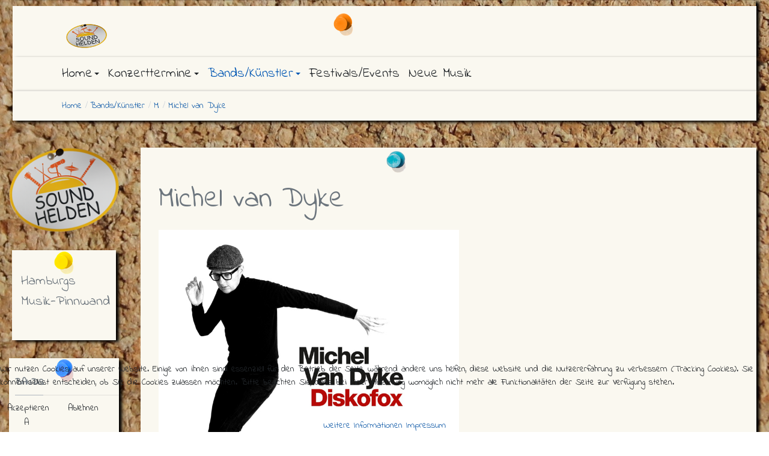

--- FILE ---
content_type: text/html; charset=utf-8
request_url: https://soundhelden.com/bands-kuenstler/m/michelvandyke
body_size: 27398
content:
<!DOCTYPE html>
<html xmlns="http://www.w3.org/1999/xhtml" class="j4" xml:lang="de-de" lang="de-de" dir="ltr">

<head>
  <!-- Global site tag (gtag.js) - Google Analytics -->
<script async src="https://www.googletagmanager.com/gtag/js?id=UA-39225849-1"></script>
<script>
  window.dataLayer = window.dataLayer || [];
  function gtag(){dataLayer.push(arguments);}
  gtag('js', new Date());

  gtag('config', 'UA-39225849-1');
</script>

<!-- Global site tag (gtag.js) - Google Analytics -->
<script async src="https://www.googletagmanager.com/gtag/js?id=G-7DG5NSCSXJ"></script>
<script>
  window.dataLayer = window.dataLayer || [];
  function gtag(){dataLayer.push(arguments);}
  gtag('js', new Date());

  gtag('config', 'G-7DG5NSCSXJ');
</script>
  <meta charset="utf-8">
	<meta name="author" content="Super User">
	<meta name="description" content="Soundhelden | Hamburgs Musikpinnwand">
	<meta name="generator" content="Joomla! - Open Source Content Management">
	<title>Michel van Dyke – Soundhelden | Hamburgs Musikpinnwand</title>
	<link href="/templates/t4_blank/favicon.ico" rel="icon" type="image/vnd.microsoft.icon">
<link href="/plugins/system/t4/themes/base/vendors/font-awesome5/css/all.min.css?53479d183ce1d356ec092d6c6658bd8e" rel="stylesheet" />
	<link href="/plugins/system/t4/themes/base/vendors/font-awesome/css/font-awesome.min.css?53479d183ce1d356ec092d6c6658bd8e" rel="stylesheet" />
	<link href="/plugins/system/t4/themes/base/vendors/icomoon/css/icomoon.css?53479d183ce1d356ec092d6c6658bd8e" rel="stylesheet" />
	<link href="/media/vendor/joomla-custom-elements/css/joomla-alert.min.css?0.2.0" rel="stylesheet" />
	<link href="/plugins/system/cookiehint/css/style.css?53479d183ce1d356ec092d6c6658bd8e" rel="stylesheet" />
	<link href="/plugins/system/t4/themes/base/vendors/js-offcanvas/_css/js-offcanvas.css" rel="stylesheet" />
	<link href="https://fonts.googleapis.com/css?family=Indie+Flower" rel="stylesheet" />
	<link href="/templates/t4_blank/css/template.css?f9173593f8d1fa6939b35145cbd179b7" rel="stylesheet" />
	<link href="/media/t4/css/13.css?130073119859ceace4769b6db8dd845a" rel="stylesheet" />
	<link href="/templates/t4_blank/local/css/custom.css?a7e35116e2b66f3dcc54c8580c677d51" rel="stylesheet" />
	<style>#redim-cookiehint-bottom {position: fixed; z-index: 99999; left: 0px; right: 0px; bottom: 0px; top: auto !important;}</style>
<script src="/media/vendor/jquery/js/jquery.min.js?3.7.1"></script>
	<script src="/media/legacy/js/jquery-noconflict.min.js?647005fc12b79b3ca2bb30c059899d5994e3e34d"></script>
	<script src="/media/vendor/jquery-migrate/js/jquery-migrate.min.js?3.4.1"></script>
	<script src="/plugins/system/t4/themes/base/vendors/bootstrap/js/bootstrap.bundle.min.js?53479d183ce1d356ec092d6c6658bd8e"></script>
	<script type="application/json" class="joomla-script-options new">{"joomla.jtext":{"ERROR":"Fehler","MESSAGE":"Nachricht","NOTICE":"Hinweis","WARNING":"Warnung","JCLOSE":"Schlie\u00dfen","JOK":"OK","JOPEN":"\u00d6ffnen"},"system.paths":{"root":"","rootFull":"https:\/\/soundhelden.com\/","base":"","baseFull":"https:\/\/soundhelden.com\/"},"csrf.token":"d4e449bec14e4d3344f0d681f128ec7d"}</script>
	<script src="/media/system/js/core.min.js?37ffe4186289eba9c5df81bea44080aff77b9684"></script>
	<script src="/media/system/js/messages-es5.min.js?c29829fd2432533d05b15b771f86c6637708bd9d" nomodule defer></script>
	<script src="/media/vendor/bootstrap/js/bootstrap-es5.min.js?5.3.2" nomodule defer></script>
	<script src="/media/system/js/messages.min.js?7f7aa28ac8e8d42145850e8b45b3bc82ff9a6411" type="module"></script>
	<script src="/media/vendor/bootstrap/js/dropdown.min.js?5.3.2" type="module"></script>
	<script src="/media/vendor/bootstrap/js/collapse.min.js?5.3.2" type="module"></script>
	<script src="/plugins/system/t4/themes/base/vendors/js-offcanvas/_js/js-offcanvas.pkgd.js"></script>
	<script src="/plugins/system/t4/themes/base/vendors/bodyscrolllock/bodyScrollLock.min.js"></script>
	<script src="/plugins/system/t4/themes/base/js/offcanvas.js"></script>
	<script src="/templates/t4_blank/js/template.js"></script>
	<script src="/plugins/system/t4/themes/base/js/base.js?53479d183ce1d356ec092d6c6658bd8e"></script>
	<script src="/plugins/system/t4/themes/base/js/megamenu.js"></script>
	<script type="application/ld+json">{"@context":"https://schema.org","@type":"BreadcrumbList","@id":"https://soundhelden.com/#/schema/BreadcrumbList/17","itemListElement":[{"@type":"ListItem","position":1,"name":"Home","item":"https://soundhelden.com/"},{"@type":"ListItem","position":2,"name":"Bands/Künstler","item":"https://soundhelden.com/bands-kuenstler"},{"@type":"ListItem","position":3,"name":"M","item":"https://soundhelden.com/bands-kuenstler/m"},{"@type":"ListItem","position":4,"name":"Michel van Dyke","item":"https://soundhelden.com/bands-kuenstler/m/michelvandyke"}]}</script>
	<script>(function() {  if (typeof gtag !== 'undefined') {       gtag('consent', 'denied', {         'ad_storage': 'denied',         'ad_user_data': 'denied',         'ad_personalization': 'denied',         'functionality_storage': 'denied',         'personalization_storage': 'denied',         'security_storage': 'denied',         'analytics_storage': 'denied'       });     } })();</script>


  <meta name="viewport"  content="width=device-width, initial-scale=1, maximum-scale=1, user-scalable=yes"/>
  <style>
    @-webkit-viewport   { width: device-width; }
    @-moz-viewport      { width: device-width; }
    @-ms-viewport       { width: device-width; }
    @-o-viewport        { width: device-width; }
    @viewport           { width: device-width; }
  </style>
  <meta name="HandheldFriendly" content="true"/>
  <meta name="apple-mobile-web-app-capable" content="YES"/>
  <!-- //META FOR IOS & HANDHELD -->
  
</head>

<body class="site-soundhelden1 navigation-soundhelden1 theme-soundhelden1 layout-soundhelden3 nav-breakpoint-md navigation-hide com_content view-article item-162" data-jver="4">
  
  <div class="t4-offcanvas" data-offcanvas-options='{"modifiers":"right,overlay"}' id="off-canvas-right" role="complementary" style="display:none;">
	<div class="t4-off-canvas-header">
	 		  <a href="https://soundhelden.com/" title="Soundhelden | Hamburgs Musikpinnwand">
	  	    	      <img class="logo-img-sm d-block d-sm-none" src="/images/LogoPhone.png" alt="Soundhelden | Hamburgs Musikpinnwand">
	    	  	
	    	      <img class="logo-img d-none d-sm-block" src="/images/LogoPhone.png" alt="Soundhelden | Hamburgs Musikpinnwand">
	    
	  	  </a>
	  		<button type="button" class="close js-offcanvas-close" data-dismiss="modal" aria-hidden="true">×</button>
	</div>

	<div class="t4-off-canvas-body menu-item-def" data-effect="def">
		<div class="off-canvas card t4-card "><h3 class="card-header">Off-Canvas-Menu</h3><div class="card-body"><nav class="navbar">
<ul  class="nav navbar-nav ">
<li class="nav-item item-101 default active deeper dropdown parent" data-level=1><a href="/" itemprop="url" class="nav-link dropdown-toggle" role="button" aria-haspopup="true" aria-expanded="false" data-toggle="dropdown"><span itemprop="name"><span class="menu-item-title">Home</span></span></a><ul class="dropdown-menu" data-bs-popper="static"><li class="nav-item item-311 deeper dropdown dropright dropend parent" data-level=2><a href="/home/neuigkeiten" itemprop="url" class="dropdown-item dropdown-toggle" role="button" aria-haspopup="true" aria-expanded="false" data-toggle="dropdown"><span itemprop="name"><span class="menu-item-title">Neuigkeiten</span></span></a><ul class="dropdown-menu" data-bs-popper="static"><li class="nav-item item-1115 deeper dropdown dropright dropend parent" data-level=3><a href="/home/neuigkeiten/2026" itemprop="url" class="dropdown-item dropdown-toggle" role="button" aria-haspopup="true" aria-expanded="false" data-toggle="dropdown"><span itemprop="name"><span class="menu-item-title">2026</span></span></a><ul class="dropdown-menu" data-bs-popper="static"><li class="nav-item item-1116"><a href="/home/neuigkeiten/2026/2026-januar" itemprop="url" class="dropdown-item"><span itemprop="name"><span class="menu-item-title">Januar 2026</span></span></a></li></ul></li><li class="nav-item item-1067 deeper dropdown dropright dropend parent" data-level=3><a href="/home/neuigkeiten/2025" itemprop="url" class="dropdown-item dropdown-toggle" role="button" aria-haspopup="true" aria-expanded="false" data-toggle="dropdown"><span itemprop="name"><span class="menu-item-title">2025</span></span></a><ul class="dropdown-menu" data-bs-popper="static"><li class="nav-item item-1114"><a href="/home/neuigkeiten/2025/2025-dezember" itemprop="url" class="dropdown-item"><span itemprop="name"><span class="menu-item-title">Dezember 2025</span></span></a></li><li class="nav-item item-1112"><a href="/home/neuigkeiten/2025/2025-november" itemprop="url" class="dropdown-item"><span itemprop="name"><span class="menu-item-title">November 2025</span></span></a></li><li class="nav-item item-1110"><a href="/home/neuigkeiten/2025/2025-oktober" itemprop="url" class="dropdown-item"><span itemprop="name"><span class="menu-item-title">Oktober 2025</span></span></a></li><li class="nav-item item-1102"><a href="/home/neuigkeiten/2025/2025-september" itemprop="url" class="dropdown-item"><span itemprop="name"><span class="menu-item-title">September 2025</span></span></a></li><li class="nav-item item-1098"><a href="/home/neuigkeiten/2025/2025-august" itemprop="url" class="dropdown-item"><span itemprop="name"><span class="menu-item-title">August 2025</span></span></a></li><li class="nav-item item-1093"><a href="/home/neuigkeiten/2025/2025-juli" itemprop="url" class="dropdown-item"><span itemprop="name"><span class="menu-item-title">Juli 2025</span></span></a></li><li class="nav-item item-1092"><a href="/home/neuigkeiten/2025/2025-juni" itemprop="url" class="dropdown-item"><span itemprop="name"><span class="menu-item-title">Juni 2025</span></span></a></li><li class="nav-item item-1091"><a href="/home/neuigkeiten/2025/2025-mai" itemprop="url" class="dropdown-item"><span itemprop="name"><span class="menu-item-title">Mai 2025</span></span></a></li><li class="nav-item item-1090"><a href="/home/neuigkeiten/2025/2025-april" itemprop="url" class="dropdown-item"><span itemprop="name"><span class="menu-item-title">April 2025</span></span></a></li><li class="nav-item item-1078"><a href="/home/neuigkeiten/2025/2025-maerz" itemprop="url" class="dropdown-item"><span itemprop="name"><span class="menu-item-title">März 2025</span></span></a></li><li class="nav-item item-1071"><a href="/home/neuigkeiten/2025/2025-februar" itemprop="url" class="dropdown-item"><span itemprop="name"><span class="menu-item-title">Februar 2025</span></span></a></li><li class="nav-item item-1068"><a href="/home/neuigkeiten/2025/2025-januar" itemprop="url" class="dropdown-item"><span itemprop="name"><span class="menu-item-title">Januar 2025</span></span></a></li></ul></li><li class="nav-item item-977 deeper dropdown dropright dropend parent" data-level=3><a href="/home/neuigkeiten/2024" itemprop="url" class="dropdown-item dropdown-toggle" role="button" aria-haspopup="true" aria-expanded="false" data-toggle="dropdown"><span itemprop="name"><span class="menu-item-title">2024</span></span></a><ul class="dropdown-menu" data-bs-popper="static"><li class="nav-item item-1064"><a href="/home/neuigkeiten/2024/2024-dezember" itemprop="url" class="dropdown-item"><span itemprop="name"><span class="menu-item-title">Dezember 2024</span></span></a></li><li class="nav-item item-1057"><a href="/home/neuigkeiten/2024/2024-november" itemprop="url" class="dropdown-item"><span itemprop="name"><span class="menu-item-title">November 2024</span></span></a></li><li class="nav-item item-1055"><a href="/home/neuigkeiten/2024/2024-oktober" itemprop="url" class="dropdown-item"><span itemprop="name"><span class="menu-item-title">Oktober 2024</span></span></a></li><li class="nav-item item-1054"><a href="/home/neuigkeiten/2024/2024-september" itemprop="url" class="dropdown-item"><span itemprop="name"><span class="menu-item-title">September 2024</span></span></a></li><li class="nav-item item-1043"><a href="/home/neuigkeiten/2024/2024-august" itemprop="url" class="dropdown-item"><span itemprop="name"><span class="menu-item-title">August 2024</span></span></a></li><li class="nav-item item-1041"><a href="/home/neuigkeiten/2024/2024-juli" itemprop="url" class="dropdown-item"><span itemprop="name"><span class="menu-item-title">Juli 2024</span></span></a></li><li class="nav-item item-1030"><a href="/home/neuigkeiten/2024/2024-juni" itemprop="url" class="dropdown-item"><span itemprop="name"><span class="menu-item-title">Juni 2024</span></span></a></li><li class="nav-item item-1023"><a href="/home/neuigkeiten/2024/2024-mai" itemprop="url" class="dropdown-item"><span itemprop="name"><span class="menu-item-title">Mai 2024</span></span></a></li><li class="nav-item item-985"><a href="/home/neuigkeiten/2024/2024-april" itemprop="url" class="dropdown-item"><span itemprop="name"><span class="menu-item-title">April 2024</span></span></a></li><li class="nav-item item-983"><a href="/home/neuigkeiten/2024/2024-maerz" itemprop="url" class="dropdown-item"><span itemprop="name"><span class="menu-item-title">März 2024</span></span></a></li><li class="nav-item item-982"><a href="/home/neuigkeiten/2024/2024-februar" itemprop="url" class="dropdown-item"><span itemprop="name"><span class="menu-item-title">Februar 2024 </span></span></a></li><li class="nav-item item-978"><a href="/home/neuigkeiten/2024/2024-januar" itemprop="url" class="dropdown-item"><span itemprop="name"><span class="menu-item-title">Janaur 2024</span></span></a></li></ul></li><li class="nav-item item-941 deeper dropdown dropright dropend parent" data-level=3><a href="/home/neuigkeiten/2023" itemprop="url" class="dropdown-item dropdown-toggle" role="button" aria-haspopup="true" aria-expanded="false" data-toggle="dropdown"><span itemprop="name"><span class="menu-item-title">2023</span></span></a><ul class="dropdown-menu" data-bs-popper="static"><li class="nav-item item-976"><a href="/home/neuigkeiten/2023/2023-dezember" itemprop="url" class="dropdown-item"><span itemprop="name"><span class="menu-item-title">Dezember 2023</span></span></a></li><li class="nav-item item-973"><a href="/home/neuigkeiten/2023/2023-november" itemprop="url" class="dropdown-item"><span itemprop="name"><span class="menu-item-title">November 2023</span></span></a></li><li class="nav-item item-968"><a href="/home/neuigkeiten/2023/2023-oktober" itemprop="url" class="dropdown-item"><span itemprop="name"><span class="menu-item-title">Oktober 2023</span></span></a></li><li class="nav-item item-967"><a href="/home/neuigkeiten/2023/2023-september" itemprop="url" class="dropdown-item"><span itemprop="name"><span class="menu-item-title">September 2023</span></span></a></li><li class="nav-item item-964"><a href="/home/neuigkeiten/2023/2023-august" itemprop="url" class="dropdown-item"><span itemprop="name"><span class="menu-item-title">August 2023</span></span></a></li><li class="nav-item item-958"><a href="/home/neuigkeiten/2023/2023-juli" itemprop="url" class="dropdown-item"><span itemprop="name"><span class="menu-item-title">Juli 2023</span></span></a></li><li class="nav-item item-954"><a href="/home/neuigkeiten/2023/2023-juni" itemprop="url" class="dropdown-item"><span itemprop="name"><span class="menu-item-title">Juni 2023</span></span></a></li><li class="nav-item item-953"><a href="/home/neuigkeiten/2023/2023-mai" itemprop="url" class="dropdown-item"><span itemprop="name"><span class="menu-item-title">Mai 2023</span></span></a></li><li class="nav-item item-949"><a href="/home/neuigkeiten/2023/2023-april" itemprop="url" class="dropdown-item"><span itemprop="name"><span class="menu-item-title">April 2023</span></span></a></li><li class="nav-item item-946"><a href="/home/neuigkeiten/2023/2023-maerz" itemprop="url" class="dropdown-item"><span itemprop="name"><span class="menu-item-title">März 2023</span></span></a></li><li class="nav-item item-944"><a href="/home/neuigkeiten/2023/2023-februar" itemprop="url" class="dropdown-item"><span itemprop="name"><span class="menu-item-title">Februar 2023</span></span></a></li><li class="nav-item item-942"><a href="/home/neuigkeiten/2023/2023-januar" itemprop="url" class="dropdown-item"><span itemprop="name"><span class="menu-item-title">Januar 2023</span></span></a></li></ul></li><li class="nav-item item-912 deeper dropdown dropright dropend parent" data-level=3><a href="/home/neuigkeiten/2022" itemprop="url" class="dropdown-item dropdown-toggle" role="button" aria-haspopup="true" aria-expanded="false" data-toggle="dropdown"><span itemprop="name"><span class="menu-item-title">2022</span></span></a><ul class="dropdown-menu" data-bs-popper="static"><li class="nav-item item-940"><a href="/home/neuigkeiten/2022/2022-dezember" itemprop="url" class="dropdown-item"><span itemprop="name"><span class="menu-item-title">Dezember 2022</span></span></a></li><li class="nav-item item-937"><a href="/home/neuigkeiten/2022/2022-november" itemprop="url" class="dropdown-item"><span itemprop="name"><span class="menu-item-title">November 2022</span></span></a></li><li class="nav-item item-935"><a href="/home/neuigkeiten/2022/2022-oktober" itemprop="url" class="dropdown-item"><span itemprop="name"><span class="menu-item-title">Oktober 2022</span></span></a></li><li class="nav-item item-934"><a href="/home/neuigkeiten/2022/2022-september" itemprop="url" class="dropdown-item"><span itemprop="name"><span class="menu-item-title">September 2022</span></span></a></li><li class="nav-item item-933"><a href="/home/neuigkeiten/2022/2022-august" itemprop="url" class="dropdown-item"><span itemprop="name"><span class="menu-item-title">August 2022</span></span></a></li><li class="nav-item item-930"><a href="/home/neuigkeiten/2022/2022-juli" itemprop="url" class="dropdown-item"><span itemprop="name"><span class="menu-item-title">Juli 2022</span></span></a></li><li class="nav-item item-929"><a href="/home/neuigkeiten/2022/2022-juni" itemprop="url" class="dropdown-item"><span itemprop="name"><span class="menu-item-title">Juni 2022</span></span></a></li><li class="nav-item item-926"><a href="/home/neuigkeiten/2022/2022-mai" itemprop="url" class="dropdown-item"><span itemprop="name"><span class="menu-item-title">Mai 2022</span></span></a></li><li class="nav-item item-922"><a href="/home/neuigkeiten/2022/2022-april" itemprop="url" class="dropdown-item"><span itemprop="name"><span class="menu-item-title">April 2022</span></span></a></li><li class="nav-item item-915"><a href="/home/neuigkeiten/2022/2022-maerz" itemprop="url" class="dropdown-item"><span itemprop="name"><span class="menu-item-title">März 2022</span></span></a></li><li class="nav-item item-914"><a href="/home/neuigkeiten/2022/2022-februar" itemprop="url" class="dropdown-item"><span itemprop="name"><span class="menu-item-title">Februar 2022</span></span></a></li><li class="nav-item item-913"><a href="/home/neuigkeiten/2022/2022-januar" itemprop="url" class="dropdown-item"><span itemprop="name"><span class="menu-item-title">Januar 2022</span></span></a></li></ul></li><li class="nav-item item-890 deeper dropdown dropright dropend parent" data-level=3><a href="/home/neuigkeiten/2021" itemprop="url" class="dropdown-item dropdown-toggle" role="button" aria-haspopup="true" aria-expanded="false" data-toggle="dropdown"><span itemprop="name"><span class="menu-item-title">2021</span></span></a><ul class="dropdown-menu" data-bs-popper="static"><li class="nav-item item-911"><a href="/home/neuigkeiten/2021/2021-dezember" itemprop="url" class="dropdown-item"><span itemprop="name"><span class="menu-item-title">Dezember 2021</span></span></a></li><li class="nav-item item-909"><a href="/home/neuigkeiten/2021/2021-november" itemprop="url" class="dropdown-item"><span itemprop="name"><span class="menu-item-title">November 2021</span></span></a></li><li class="nav-item item-906"><a href="/home/neuigkeiten/2021/2021-oktober" itemprop="url" class="dropdown-item"><span itemprop="name"><span class="menu-item-title">Oktober 2021</span></span></a></li><li class="nav-item item-905"><a href="/home/neuigkeiten/2021/2021-sepember" itemprop="url" class="dropdown-item"><span itemprop="name"><span class="menu-item-title">September 2021</span></span></a></li><li class="nav-item item-904"><a href="/home/neuigkeiten/2021/2021-august" itemprop="url" class="dropdown-item"><span itemprop="name"><span class="menu-item-title">August 2021</span></span></a></li><li class="nav-item item-902"><a href="/home/neuigkeiten/2021/2021-juli" itemprop="url" class="dropdown-item"><span itemprop="name"><span class="menu-item-title">Juli 2021</span></span></a></li><li class="nav-item item-900"><a href="/home/neuigkeiten/2021/2021-juni" itemprop="url" class="dropdown-item"><span itemprop="name"><span class="menu-item-title">Juni 2021</span></span></a></li><li class="nav-item item-898"><a href="/home/neuigkeiten/2021/2021-mai" itemprop="url" class="dropdown-item"><span itemprop="name"><span class="menu-item-title">Mai 2021</span></span></a></li><li class="nav-item item-897"><a href="/home/neuigkeiten/2021/2021-april" itemprop="url" class="dropdown-item"><span itemprop="name"><span class="menu-item-title">April 2021</span></span></a></li><li class="nav-item item-895"><a href="/home/neuigkeiten/2021/2021-maerz" itemprop="url" class="dropdown-item"><span itemprop="name"><span class="menu-item-title">März 2021</span></span></a></li><li class="nav-item item-894"><a href="/home/neuigkeiten/2021/2021-februar" itemprop="url" class="dropdown-item"><span itemprop="name"><span class="menu-item-title">Februar 2021</span></span></a></li><li class="nav-item item-891"><a href="/home/neuigkeiten/2021/2021-januar" itemprop="url" class="dropdown-item"><span itemprop="name"><span class="menu-item-title">Janaur 2021</span></span></a></li></ul></li><li class="nav-item item-858 deeper dropdown dropright dropend parent" data-level=3><a href="/home/neuigkeiten/2020" itemprop="url" class="dropdown-item dropdown-toggle" role="button" aria-haspopup="true" aria-expanded="false" data-toggle="dropdown"><span itemprop="name"><span class="menu-item-title">2020</span></span></a><ul class="dropdown-menu" data-bs-popper="static"><li class="nav-item item-889"><a href="/home/neuigkeiten/2020/2020-dezember" itemprop="url" class="dropdown-item"><span itemprop="name"><span class="menu-item-title">Dezember 2020</span></span></a></li><li class="nav-item item-887"><a href="/home/neuigkeiten/2020/2020-november" itemprop="url" class="dropdown-item"><span itemprop="name"><span class="menu-item-title">November 2020</span></span></a></li><li class="nav-item item-885"><a href="/home/neuigkeiten/2020/2020-oktober" itemprop="url" class="dropdown-item"><span itemprop="name"><span class="menu-item-title">Oktober 2020</span></span></a></li><li class="nav-item item-880"><a href="/home/neuigkeiten/2020/2020-september" itemprop="url" class="dropdown-item"><span itemprop="name"><span class="menu-item-title">September 2020</span></span></a></li><li class="nav-item item-877"><a href="/home/neuigkeiten/2020/2020-august" itemprop="url" class="dropdown-item"><span itemprop="name"><span class="menu-item-title">August 2020</span></span></a></li><li class="nav-item item-874"><a href="/home/neuigkeiten/2020/2020-juli" itemprop="url" class="dropdown-item"><span itemprop="name"><span class="menu-item-title">Juli 2020</span></span></a></li><li class="nav-item item-872"><a href="/home/neuigkeiten/2020/2020-juni" itemprop="url" class="dropdown-item"><span itemprop="name"><span class="menu-item-title">Juni 2020</span></span></a></li><li class="nav-item item-871"><a href="/home/neuigkeiten/2020/2020-mai" itemprop="url" class="dropdown-item"><span itemprop="name"><span class="menu-item-title">Mai 2020</span></span></a></li><li class="nav-item item-870"><a href="/home/neuigkeiten/2020/2020-april" itemprop="url" class="dropdown-item"><span itemprop="name"><span class="menu-item-title">April 2020</span></span></a></li><li class="nav-item item-865"><a href="/home/neuigkeiten/2020/2020-maerz" itemprop="url" class="dropdown-item"><span itemprop="name"><span class="menu-item-title">März 2020</span></span></a></li><li class="nav-item item-861"><a href="/home/neuigkeiten/2020/2020-februar" itemprop="url" class="dropdown-item"><span itemprop="name"><span class="menu-item-title">Februar 2020</span></span></a></li><li class="nav-item item-857"><a href="/home/neuigkeiten/2020/2020-januar" itemprop="url" class="dropdown-item"><span itemprop="name"><span class="menu-item-title">Januar 2020</span></span></a></li></ul></li><li class="nav-item item-804 deeper dropdown dropright dropend parent" data-level=3><a href="/home/neuigkeiten/2019" itemprop="url" class="dropdown-item dropdown-toggle" role="button" aria-haspopup="true" aria-expanded="false" data-toggle="dropdown"><span itemprop="name"><span class="menu-item-title">2019</span></span></a><ul class="dropdown-menu" data-bs-popper="static"><li class="nav-item item-853"><a href="/home/neuigkeiten/2019/2019-dezember" itemprop="url" class="dropdown-item"><span itemprop="name"><span class="menu-item-title">Dezember 2019</span></span></a></li><li class="nav-item item-848"><a href="/home/neuigkeiten/2019/2019-november" itemprop="url" class="dropdown-item"><span itemprop="name"><span class="menu-item-title">November 2019</span></span></a></li><li class="nav-item item-846"><a href="/home/neuigkeiten/2019/2019-oktober" itemprop="url" class="dropdown-item"><span itemprop="name"><span class="menu-item-title">Oktober 2019</span></span></a></li><li class="nav-item item-841"><a href="/home/neuigkeiten/2019/2019-september" itemprop="url" class="dropdown-item"><span itemprop="name"><span class="menu-item-title">September 2019</span></span></a></li><li class="nav-item item-840"><a href="/home/neuigkeiten/2019/2019-august" itemprop="url" class="dropdown-item"><span itemprop="name"><span class="menu-item-title">August 2019</span></span></a></li><li class="nav-item item-837"><a href="/home/neuigkeiten/2019/2019-juli" itemprop="url" class="dropdown-item"><span itemprop="name"><span class="menu-item-title">Juli 2019</span></span></a></li><li class="nav-item item-835"><a href="/home/neuigkeiten/2019/2019-juni" itemprop="url" class="dropdown-item"><span itemprop="name"><span class="menu-item-title">Juni 2019</span></span></a></li><li class="nav-item item-830"><a href="/home/neuigkeiten/2019/2019-mai" itemprop="url" class="dropdown-item"><span itemprop="name"><span class="menu-item-title">Mai 2019</span></span></a></li><li class="nav-item item-828"><a href="/home/neuigkeiten/2019/2019-april" itemprop="url" class="dropdown-item"><span itemprop="name"><span class="menu-item-title">April 2019</span></span></a></li><li class="nav-item item-819"><a href="/home/neuigkeiten/2019/2019-maerz" itemprop="url" class="dropdown-item"><span itemprop="name"><span class="menu-item-title">März 2019</span></span></a></li><li class="nav-item item-810"><a href="/home/neuigkeiten/2019/2019-februar" itemprop="url" class="dropdown-item"><span itemprop="name"><span class="menu-item-title">Februar 2019</span></span></a></li><li class="nav-item item-803"><a href="/home/neuigkeiten/2019/2019-januar" itemprop="url" class="dropdown-item"><span itemprop="name"><span class="menu-item-title">Janaur 2019</span></span></a></li></ul></li><li class="nav-item item-735 deeper dropdown dropright dropend parent" data-level=3><a href="/home/neuigkeiten/2018" itemprop="url" class="dropdown-item dropdown-toggle" role="button" aria-haspopup="true" aria-expanded="false" data-toggle="dropdown"><span itemprop="name"><span class="menu-item-title">2018</span></span></a><ul class="dropdown-menu" data-bs-popper="static"><li class="nav-item item-799"><a href="/home/neuigkeiten/2018/2018-dezember" itemprop="url" class="dropdown-item"><span itemprop="name"><span class="menu-item-title">Dezember 2018</span></span></a></li><li class="nav-item item-798"><a href="/home/neuigkeiten/2018/2018-november" itemprop="url" class="dropdown-item"><span itemprop="name"><span class="menu-item-title">November 2018</span></span></a></li><li class="nav-item item-795"><a href="/home/neuigkeiten/2018/2018-oktober" itemprop="url" class="dropdown-item"><span itemprop="name"><span class="menu-item-title">Oktober 2018</span></span></a></li><li class="nav-item item-785"><a href="/home/neuigkeiten/2018/2018-september" itemprop="url" class="dropdown-item"><span itemprop="name"><span class="menu-item-title">September 2018</span></span></a></li><li class="nav-item item-780"><a href="/home/neuigkeiten/2018/2018-august" itemprop="url" class="dropdown-item"><span itemprop="name"><span class="menu-item-title">August 2018</span></span></a></li><li class="nav-item item-779"><a href="/home/neuigkeiten/2018/2018-juli" itemprop="url" class="dropdown-item"><span itemprop="name"><span class="menu-item-title">Juli 2018</span></span></a></li><li class="nav-item item-771"><a href="/home/neuigkeiten/2018/2018-juni" itemprop="url" class="dropdown-item"><span itemprop="name"><span class="menu-item-title">Juni 2018</span></span></a></li><li class="nav-item item-757"><a href="/home/neuigkeiten/2018/2018-mai" itemprop="url" class="dropdown-item"><span itemprop="name"><span class="menu-item-title">Mai 2018</span></span></a></li><li class="nav-item item-751"><a href="/home/neuigkeiten/2018/2018-april" itemprop="url" class="dropdown-item"><span itemprop="name"><span class="menu-item-title">April 2018</span></span></a></li><li class="nav-item item-747"><a href="/home/neuigkeiten/2018/2018-maerz" itemprop="url" class="dropdown-item"><span itemprop="name"><span class="menu-item-title">März 2018</span></span></a></li><li class="nav-item item-744"><a href="/home/neuigkeiten/2018/2018-februar" itemprop="url" class="dropdown-item"><span itemprop="name"><span class="menu-item-title">Februar 2018</span></span></a></li><li class="nav-item item-736"><a href="/home/neuigkeiten/2018/2018-januar" itemprop="url" class="dropdown-item"><span itemprop="name"><span class="menu-item-title">Januar 2018</span></span></a></li></ul></li><li class="nav-item item-661 deeper dropdown dropright dropend parent" data-level=3><a href="/home/neuigkeiten/2017" itemprop="url" class="dropdown-item dropdown-toggle" role="button" aria-haspopup="true" aria-expanded="false" data-toggle="dropdown"><span itemprop="name"><span class="menu-item-title">2017</span></span></a><ul class="dropdown-menu" data-bs-popper="static"><li class="nav-item item-734"><a href="/home/neuigkeiten/2017/2017-dezember" itemprop="url" class="dropdown-item"><span itemprop="name"><span class="menu-item-title">Dezember 2017</span></span></a></li><li class="nav-item item-729"><a href="/home/neuigkeiten/2017/2017-november" itemprop="url" class="dropdown-item"><span itemprop="name"><span class="menu-item-title">November 2017</span></span></a></li><li class="nav-item item-722"><a href="/home/neuigkeiten/2017/2017-oktober" itemprop="url" class="dropdown-item"><span itemprop="name"><span class="menu-item-title">Oktober 2017</span></span></a></li><li class="nav-item item-719"><a href="/home/neuigkeiten/2017/2017-september" itemprop="url" class="dropdown-item"><span itemprop="name"><span class="menu-item-title">September 2017</span></span></a></li><li class="nav-item item-710"><a href="/home/neuigkeiten/2017/2017-august" itemprop="url" class="dropdown-item"><span itemprop="name"><span class="menu-item-title">August 2017</span></span></a></li><li class="nav-item item-698"><a href="/home/neuigkeiten/2017/2017-juli" itemprop="url" class="dropdown-item"><span itemprop="name"><span class="menu-item-title">Juli 2017</span></span></a></li><li class="nav-item item-687"><a href="/home/neuigkeiten/2017/2017-juni" itemprop="url" class="dropdown-item"><span itemprop="name"><span class="menu-item-title">Juni 2017</span></span></a></li><li class="nav-item item-681"><a href="/home/neuigkeiten/2017/2017-mai" itemprop="url" class="dropdown-item"><span itemprop="name"><span class="menu-item-title">Mai 2017</span></span></a></li><li class="nav-item item-666"><a href="/home/neuigkeiten/2017/2017-maerz" itemprop="url" class="dropdown-item"><span itemprop="name"><span class="menu-item-title">März 2017</span></span></a></li></ul></li><li class="nav-item item-549 deeper dropdown dropright dropend parent" data-level=3><a href="/home/neuigkeiten/2016" itemprop="url" class="dropdown-item dropdown-toggle" role="button" aria-haspopup="true" aria-expanded="false" data-toggle="dropdown"><span itemprop="name"><span class="menu-item-title">2016</span></span></a><ul class="dropdown-menu" data-bs-popper="static"><li class="nav-item item-652"><a href="/home/neuigkeiten/2016/2016-november" itemprop="url" class="dropdown-item"><span itemprop="name"><span class="menu-item-title">November 2016</span></span></a></li><li class="nav-item item-650"><a href="/home/neuigkeiten/2016/2016-oktober" itemprop="url" class="dropdown-item"><span itemprop="name"><span class="menu-item-title">Oktober 2016</span></span></a></li><li class="nav-item item-623"><a href="/home/neuigkeiten/2016/2016-september" itemprop="url" class="dropdown-item"><span itemprop="name"><span class="menu-item-title">September 2016</span></span></a></li><li class="nav-item item-612"><a href="/home/neuigkeiten/2016/2016-august" itemprop="url" class="dropdown-item"><span itemprop="name"><span class="menu-item-title">August 2016</span></span></a></li><li class="nav-item item-590"><a href="/home/neuigkeiten/2016/2016-juli" itemprop="url" class="dropdown-item"><span itemprop="name"><span class="menu-item-title">Juli 2016</span></span></a></li><li class="nav-item item-571"><a href="/home/neuigkeiten/2016/2016-juni" itemprop="url" class="dropdown-item"><span itemprop="name"><span class="menu-item-title">Juni 2016</span></span></a></li><li class="nav-item item-565"><a href="/home/neuigkeiten/2016/2016-mai" itemprop="url" class="dropdown-item"><span itemprop="name"><span class="menu-item-title">Mai 2016</span></span></a></li><li class="nav-item item-560"><a href="/home/neuigkeiten/2016/2016-april" itemprop="url" class="dropdown-item"><span itemprop="name"><span class="menu-item-title">April 2016</span></span></a></li><li class="nav-item item-556"><a href="/home/neuigkeiten/2016/2016-maerz" itemprop="url" class="dropdown-item"><span itemprop="name"><span class="menu-item-title">März 2016</span></span></a></li><li class="nav-item item-547"><a href="/home/neuigkeiten/2016/2016-januar" itemprop="url" class="dropdown-item"><span itemprop="name"><span class="menu-item-title">Januar 2016</span></span></a></li></ul></li><li class="nav-item item-548 deeper dropdown dropright dropend parent" data-level=3><a href="/home/neuigkeiten/2015" itemprop="url" class="dropdown-item dropdown-toggle" role="button" aria-haspopup="true" aria-expanded="false" data-toggle="dropdown"><span itemprop="name"><span class="menu-item-title">2015</span></span></a><ul class="dropdown-menu" data-bs-popper="static"><li class="nav-item item-539"><a href="/home/neuigkeiten/2015/2015-dezember" itemprop="url" class="dropdown-item"><span itemprop="name"><span class="menu-item-title">Dezember 2015</span></span></a></li><li class="nav-item item-522"><a href="/home/neuigkeiten/2015/2015-november" itemprop="url" class="dropdown-item"><span itemprop="name"><span class="menu-item-title">November 2015</span></span></a></li><li class="nav-item item-510"><a href="/home/neuigkeiten/2015/2015-oktober" itemprop="url" class="dropdown-item"><span itemprop="name"><span class="menu-item-title">Oktober 2015</span></span></a></li><li class="nav-item item-468"><a href="/home/neuigkeiten/2015/2015-september" itemprop="url" class="dropdown-item"><span itemprop="name"><span class="menu-item-title">September 2015</span></span></a></li><li class="nav-item item-394"><a href="/home/neuigkeiten/2015/2015-juni" itemprop="url" class="dropdown-item"><span itemprop="name"><span class="menu-item-title">Juni 2015</span></span></a></li><li class="nav-item item-379"><a href="/home/neuigkeiten/2015/2015-april" itemprop="url" class="dropdown-item"><span itemprop="name"><span class="menu-item-title">April 2015</span></span></a></li><li class="nav-item item-371"><a href="/home/neuigkeiten/2015/2015-maerz" itemprop="url" class="dropdown-item"><span itemprop="name"><span class="menu-item-title">März 2015</span></span></a></li><li class="nav-item item-359"><a href="/home/neuigkeiten/2015/2015-februar" itemprop="url" class="dropdown-item"><span itemprop="name"><span class="menu-item-title">Februar 2015</span></span></a></li></ul></li><li class="nav-item item-396 deeper dropdown dropright dropend parent" data-level=3><a href="/home/neuigkeiten/2014" itemprop="url" class="dropdown-item dropdown-toggle" role="button" aria-haspopup="true" aria-expanded="false" data-toggle="dropdown"><span itemprop="name"><span class="menu-item-title">2014</span></span></a><ul class="dropdown-menu" data-bs-popper="static"><li class="nav-item item-312"><a href="/home/neuigkeiten/2014/2014-august" itemprop="url" class="dropdown-item"><span itemprop="name"><span class="menu-item-title">August 2014</span></span></a></li></ul></li></ul></li></ul></li><li class="nav-item item-111 deeper dropdown parent" data-level=1><a href="/konzerte" itemprop="url" class="nav-link dropdown-toggle" role="button" aria-haspopup="true" aria-expanded="false" data-toggle="dropdown"><span itemprop="name"><span class="menu-item-title">Konzerttermine</span></span></a><ul class="dropdown-menu" data-bs-popper="static"><li class="nav-item item-878"><a href="/konzerte/konzerttipps" itemprop="url" class="dropdown-item"><span itemprop="name"><span class="menu-item-title">Konzerttipps</span></span></a></li><li class="nav-item item-119"><a href="/konzerte/januar" itemprop="url" class="dropdown-item"><span itemprop="name"><span class="menu-item-title">Januar 2026</span></span></a></li><li class="nav-item item-254"><a href="/konzerte/februar" itemprop="url" class="dropdown-item"><span itemprop="name"><span class="menu-item-title">Februar 2026</span></span></a></li><li class="nav-item item-255"><a href="/konzerte/maerz" itemprop="url" class="dropdown-item"><span itemprop="name"><span class="menu-item-title">März 2026</span></span></a></li><li class="nav-item item-256"><a href="/konzerte/april" itemprop="url" class="dropdown-item"><span itemprop="name"><span class="menu-item-title">April 2026</span></span></a></li><li class="nav-item item-758"><a href="/konzerte/mai" itemprop="url" class="dropdown-item"><span itemprop="name"><span class="menu-item-title">Mai 2026</span></span></a></li><li class="nav-item item-109"><a href="/konzerte/juni" itemprop="url" class="dropdown-item"><span itemprop="name"><span class="menu-item-title">Juni 2026</span></span></a></li><li class="nav-item item-110"><a href="/konzerte/juli" itemprop="url" class="dropdown-item"><span itemprop="name"><span class="menu-item-title">Juli 2026</span></span></a></li><li class="nav-item item-114"><a href="/konzerte/august" itemprop="url" class="dropdown-item"><span itemprop="name"><span class="menu-item-title">August 2026</span></span></a></li><li class="nav-item item-115"><a href="/konzerte/september" itemprop="url" class="dropdown-item"><span itemprop="name"><span class="menu-item-title">September 2026</span></span></a></li><li class="nav-item item-116"><a href="/konzerte/oktober" itemprop="url" class="dropdown-item"><span itemprop="name"><span class="menu-item-title">Oktober 2026</span></span></a></li><li class="nav-item item-117"><a href="/konzerte/november" itemprop="url" class="dropdown-item"><span itemprop="name"><span class="menu-item-title">November 2026</span></span></a></li><li class="nav-item item-118"><a href="/konzerte/dezember" itemprop="url" class="dropdown-item"><span itemprop="name"><span class="menu-item-title">Dezember 2026</span></span></a></li><li class="nav-item item-893"><a href="/konzerte/vorschau" itemprop="url" class="dropdown-item"><span itemprop="name"><span class="menu-item-title">Vorschau</span></span></a></li></ul></li><li class="nav-item item-106 deeper dropdown parent" data-level=1><a href="/bands-kuenstler" itemprop="url" class="nav-link dropdown-toggle" role="button" aria-haspopup="true" aria-expanded="false" data-toggle="dropdown"><span itemprop="name"><span class="menu-item-title">Bands/Künstler</span></span></a><ul class="dropdown-menu" data-bs-popper="static"><li class="nav-item item-384 deeper dropdown dropright dropend parent" data-level=2><a href="/bands-kuenstler/a" itemprop="url" class="dropdown-item dropdown-toggle" role="button" aria-haspopup="true" aria-expanded="false" data-toggle="dropdown"><span itemprop="name"><span class="menu-item-title">A</span></span></a><ul class="dropdown-menu" data-bs-popper="static"><li class="nav-item item-713"><a href="/bands-kuenstler/a/ataleofgoldenkeys" itemprop="url" class="dropdown-item"><span itemprop="name"><span class="menu-item-title">A Tale Of Golden Keys</span></span></a></li><li class="nav-item item-617"><a href="/bands-kuenstler/a/abramowicz" itemprop="url" class="dropdown-item"><span itemprop="name"><span class="menu-item-title">Abramowicz</span></span></a></li><li class="nav-item item-615"><a href="/bands-kuenstler/a/absolemmax" itemprop="url" class="dropdown-item"><span itemprop="name"><span class="menu-item-title">Absolem Max</span></span></a></li><li class="nav-item item-613"><a href="/bands-kuenstler/a/abu" itemprop="url" class="dropdown-item"><span itemprop="name"><span class="menu-item-title">ABU</span></span></a></li><li class="nav-item item-317"><a href="/bands-kuenstler/a/achimerz" itemprop="url" class="dropdown-item"><span itemprop="name"><span class="menu-item-title">Achim Erz</span></span></a></li><li class="nav-item item-639"><a href="/bands-kuenstler/a/acidjunglejazztrio" itemprop="url" class="dropdown-item"><span itemprop="name"><span class="menu-item-title">Acid Jungle Jazz Trio</span></span></a></li><li class="nav-item item-512"><a href="/bands-kuenstler/a/agatapaulina" itemprop="url" class="dropdown-item"><span itemprop="name"><span class="menu-item-title">Agata Paulina</span></span></a></li><li class="nav-item item-602"><a href="/bands-kuenstler/a/ainoloewenmark" itemprop="url" class="dropdown-item"><span itemprop="name"><span class="menu-item-title">Aino Löwenmark</span></span></a></li><li class="nav-item item-972"><a href="/bands-kuenstler/a/alexdiehl" itemprop="url" class="dropdown-item"><span itemprop="name"><span class="menu-item-title">Alex Diehl</span></span></a></li><li class="nav-item item-578"><a href="/bands-kuenstler/a/alexmayr" itemprop="url" class="dropdown-item"><span itemprop="name"><span class="menu-item-title">Alex Mayr</span></span></a></li><li class="nav-item item-938"><a href="/bands-kuenstler/a/alincoen" itemprop="url" class="dropdown-item"><span itemprop="name"><span class="menu-item-title">Alin Coen</span></span></a></li><li class="nav-item item-868"><a href="/bands-kuenstler/a/alina" itemprop="url" class="dropdown-item"><span itemprop="name"><span class="menu-item-title">Alina</span></span></a></li><li class="nav-item item-761"><a href="/bands-kuenstler/a/allesagennomi" itemprop="url" class="dropdown-item"><span itemprop="name"><span class="menu-item-title">Alle sagen Nomi</span></span></a></li><li class="nav-item item-860"><a href="/bands-kuenstler/a/allessolar" itemprop="url" class="dropdown-item"><span itemprop="name"><span class="menu-item-title">Alles Solar</span></span></a></li><li class="nav-item item-1096"><a href="/bands-kuenstler/a/alrightyaphrodite" itemprop="url" class="dropdown-item"><span itemprop="name"><span class="menu-item-title">Alrighty Aphrodite</span></span></a></li><li class="nav-item item-943"><a href="/bands-kuenstler/a/amberandthemoon" itemprop="url" class="dropdown-item"><span itemprop="name"><span class="menu-item-title">Amber &amp; the Moon</span></span></a></li><li class="nav-item item-738"><a href="/bands-kuenstler/a/andreabignasca" itemprop="url" class="dropdown-item"><span itemprop="name"><span class="menu-item-title">Andrea Bignasca</span></span></a></li><li class="nav-item item-980"><a href="/bands-kuenstler/a/annsophie" itemprop="url" class="dropdown-item"><span itemprop="name"><span class="menu-item-title">Ann Sophie</span></span></a></li><li class="nav-item item-132"><a href="/bands-kuenstler/a/annadepenbusch" itemprop="url" class="dropdown-item"><span itemprop="name"><span class="menu-item-title">Anna Depenbusch</span></span></a></li><li class="nav-item item-1079"><a href="/bands-kuenstler/a/annawydra" itemprop="url" class="dropdown-item"><span itemprop="name"><span class="menu-item-title">Anna Wydra</span></span></a></li><li class="nav-item item-134"><a href="/bands-kuenstler/a/annettlouisan" itemprop="url" class="dropdown-item"><span itemprop="name"><span class="menu-item-title">Annett Louisan</span></span></a></li><li class="nav-item item-896"><a href="/bands-kuenstler/a/anniechops" itemprop="url" class="dropdown-item"><span itemprop="name"><span class="menu-item-title">Annie Chops</span></span></a></li><li class="nav-item item-518"><a href="/bands-kuenstler/a/anricoza" itemprop="url" class="dropdown-item"><span itemprop="name"><span class="menu-item-title">Anri Coza</span></span></a></li><li class="nav-item item-599"><a href="/bands-kuenstler/a/antjeschomaker" itemprop="url" class="dropdown-item"><span itemprop="name"><span class="menu-item-title">Antje Schomaker</span></span></a></li><li class="nav-item item-575"><a href="/bands-kuenstler/a/arionce" itemprop="url" class="dropdown-item"><span itemprop="name"><span class="menu-item-title">Arionce</span></span></a></li><li class="nav-item item-726"><a href="/bands-kuenstler/a/arminsengbusch" itemprop="url" class="dropdown-item"><span itemprop="name"><span class="menu-item-title">Armin Sengbusch</span></span></a></li><li class="nav-item item-699"><a href="/bands-kuenstler/a/augustaugust" itemprop="url" class="dropdown-item"><span itemprop="name"><span class="menu-item-title">August August</span></span></a></li><li class="nav-item item-700"><a href="/bands-kuenstler/a/avec" itemprop="url" class="dropdown-item"><span itemprop="name"><span class="menu-item-title">AVEC</span></span></a></li><li class="nav-item item-844"><a href="/bands-kuenstler/a/awkwardi" itemprop="url" class="dropdown-item"><span itemprop="name"><span class="menu-item-title">Awkward i</span></span></a></li><li class="nav-item item-932"><a href="/bands-kuenstler/a/ayu" itemprop="url" class="dropdown-item"><span itemprop="name"><span class="menu-item-title">AYU</span></span></a></li></ul></li><li class="nav-item item-423 deeper dropdown dropright dropend parent" data-level=2><a href="/bands-kuenstler/b" itemprop="url" class="dropdown-item dropdown-toggle" role="button" aria-haspopup="true" aria-expanded="false" data-toggle="dropdown"><span itemprop="name"><span class="menu-item-title">B</span></span></a><ul class="dropdown-menu" data-bs-popper="static"><li class="nav-item item-755"><a href="/bands-kuenstler/b/baetz" itemprop="url" class="dropdown-item"><span itemprop="name"><span class="menu-item-title">Bätz</span></span></a></li><li class="nav-item item-767"><a href="/bands-kuenstler/b/barbaragreshake" itemprop="url" class="dropdown-item"><span itemprop="name"><span class="menu-item-title">Barbara Greshake</span></span></a></li><li class="nav-item item-1099"><a href="/bands-kuenstler/b/bedroomjune" itemprop="url" class="dropdown-item"><span itemprop="name"><span class="menu-item-title">Bedroom June</span></span></a></li><li class="nav-item item-776"><a href="/bands-kuenstler/b/benbarritt" itemprop="url" class="dropdown-item"><span itemprop="name"><span class="menu-item-title">Ben Barritt</span></span></a></li><li class="nav-item item-928"><a href="/bands-kuenstler/b/bengalliers" itemprop="url" class="dropdown-item"><span itemprop="name"><span class="menu-item-title">Ben Galliers</span></span></a></li><li class="nav-item item-212"><a href="/bands-kuenstler/b/benschadow" itemprop="url" class="dropdown-item"><span itemprop="name"><span class="menu-item-title">Ben Schadow</span></span></a></li><li class="nav-item item-772"><a href="/bands-kuenstler/b/benne" itemprop="url" class="dropdown-item"><span itemprop="name"><span class="menu-item-title">Benne</span></span></a></li><li class="nav-item item-883"><a href="/bands-kuenstler/b/benoby" itemprop="url" class="dropdown-item"><span itemprop="name"><span class="menu-item-title">Benoby</span></span></a></li><li class="nav-item item-838"><a href="/bands-kuenstler/b/berge" itemprop="url" class="dropdown-item"><span itemprop="name"><span class="menu-item-title">Berge</span></span></a></li><li class="nav-item item-956"><a href="/bands-kuenstler/b/berndbegemann" itemprop="url" class="dropdown-item"><span itemprop="name"><span class="menu-item-title">Bernd Begemann</span></span></a></li><li class="nav-item item-691"><a href="/bands-kuenstler/b/berndneuwerk" itemprop="url" class="dropdown-item"><span itemprop="name"><span class="menu-item-title">Bernd Neuwerk</span></span></a></li><li class="nav-item item-1029"><a href="/bands-kuenstler/b/bettikruse" itemprop="url" class="dropdown-item"><span itemprop="name"><span class="menu-item-title">Betti Kruse</span></span></a></li><li class="nav-item item-903"><a href="/bands-kuenstler/b/biancahauert" itemprop="url" class="dropdown-item"><span itemprop="name"><span class="menu-item-title">Bianca Hauert</span></span></a></li><li class="nav-item item-471"><a href="/bands-kuenstler/b/biggsbsonic" itemprop="url" class="dropdown-item"><span itemprop="name"><span class="menu-item-title">Biggs B Sonic</span></span></a></li><li class="nav-item item-561"><a href="/bands-kuenstler/b/blackyard" itemprop="url" class="dropdown-item"><span itemprop="name"><span class="menu-item-title">Blackyard</span></span></a></li><li class="nav-item item-211"><a href="/bands-kuenstler/b/bosse" itemprop="url" class="dropdown-item"><span itemprop="name"><span class="menu-item-title">Bosse</span></span></a></li><li class="nav-item item-959"><a href="/bands-kuenstler/b/bowie" itemprop="url" class="dropdown-item"><span itemprop="name"><span class="menu-item-title">Boviy</span></span></a></li><li class="nav-item item-589"><a href="/bands-kuenstler/b/brianpalisander" itemprop="url" class="dropdown-item"><span itemprop="name"><span class="menu-item-title">Brian Palisander</span></span></a></li><li class="nav-item item-1065"><a href="/bands-kuenstler/b/brosie" itemprop="url" class="dropdown-item"><span itemprop="name"><span class="menu-item-title">Brosie</span></span></a></li><li class="nav-item item-537"><a href="/bands-kuenstler/b/bukahara" itemprop="url" class="dropdown-item"><span itemprop="name"><span class="menu-item-title">Bukahara</span></span></a></li><li class="nav-item item-867"><a href="/bands-kuenstler/b/buket" itemprop="url" class="dropdown-item"><span itemprop="name"><span class="menu-item-title">Buket</span></span></a></li></ul></li><li class="nav-item item-424 deeper dropdown dropright dropend parent" data-level=2><a href="/bands-kuenstler/c" itemprop="url" class="dropdown-item dropdown-toggle" role="button" aria-haspopup="true" aria-expanded="false" data-toggle="dropdown"><span itemprop="name"><span class="menu-item-title">C</span></span></a><ul class="dropdown-menu" data-bs-popper="static"><li class="nav-item item-876"><a href="/bands-kuenstler/c/caruso" itemprop="url" class="dropdown-item"><span itemprop="name"><span class="menu-item-title">Caruso</span></span></a></li><li class="nav-item item-282"><a href="/bands-kuenstler/c/celinabostic" itemprop="url" class="dropdown-item"><span itemprop="name"><span class="menu-item-title">Celina Bostic  </span></span></a></li><li class="nav-item item-882"><a href="/bands-kuenstler/c/celinehakelberg" itemprop="url" class="dropdown-item"><span itemprop="name"><span class="menu-item-title">Celine Hakelberg</span></span></a></li><li class="nav-item item-1069"><a href="/bands-kuenstler/c/chaletbelgique" itemprop="url" class="dropdown-item"><span itemprop="name"><span class="menu-item-title">Chalet Belgique</span></span></a></li><li class="nav-item item-818"><a href="/bands-kuenstler/c/christinneddensorangeline" itemprop="url" class="dropdown-item"><span itemprop="name"><span class="menu-item-title">Christin Neddens' Orange Line</span></span></a></li><li class="nav-item item-693"><a href="/bands-kuenstler/c/christophbiermann" itemprop="url" class="dropdown-item"><span itemprop="name"><span class="menu-item-title">Christoph Biermann</span></span></a></li><li class="nav-item item-1072"><a href="/bands-kuenstler/c/christopherannen-francescowilking" itemprop="url" class="dropdown-item"><span itemprop="name"><span class="menu-item-title">Christopher Annen &amp; Francesco Wilking</span></span></a></li><li class="nav-item item-727"><a href="/bands-kuenstler/c/claudiusmach" itemprop="url" class="dropdown-item"><span itemprop="name"><span class="menu-item-title">Claudius Mach</span></span></a></li><li class="nav-item item-842"><a href="/bands-kuenstler/c/cosmiclatte" itemprop="url" class="dropdown-item"><span itemprop="name"><span class="menu-item-title">Cosmic Latte</span></span></a></li><li class="nav-item item-600"><a href="/bands-kuenstler/c/cuico" itemprop="url" class="dropdown-item"><span itemprop="name"><span class="menu-item-title">Cuico</span></span></a></li><li class="nav-item item-645"><a href="/bands-kuenstler/c/cyborg" itemprop="url" class="dropdown-item"><span itemprop="name"><span class="menu-item-title">Cyborg</span></span></a></li></ul></li><li class="nav-item item-425 deeper dropdown dropright dropend parent" data-level=2><a href="/bands-kuenstler/d" itemprop="url" class="dropdown-item dropdown-toggle" role="button" aria-haspopup="true" aria-expanded="false" data-toggle="dropdown"><span itemprop="name"><span class="menu-item-title">D</span></span></a><ul class="dropdown-menu" data-bs-popper="static"><li class="nav-item item-925"><a href="/bands-kuenstler/d/dandelion" itemprop="url" class="dropdown-item"><span itemprop="name"><span class="menu-item-title">Dandelion</span></span></a></li><li class="nav-item item-453"><a href="/bands-kuenstler/d/danielabozen" itemprop="url" class="dropdown-item"><span itemprop="name"><span class="menu-item-title">Daniel Abozen</span></span></a></li><li class="nav-item item-1042"><a href="/bands-kuenstler/d/daskitsch" itemprop="url" class="dropdown-item"><span itemprop="name"><span class="menu-item-title">Das Kitsch</span></span></a></li><li class="nav-item item-910"><a href="/bands-kuenstler/d/davidbeta" itemprop="url" class="dropdown-item"><span itemprop="name"><span class="menu-item-title">David Beta</span></span></a></li><li class="nav-item item-205"><a href="/bands-kuenstler/d/davidhuhn" itemprop="url" class="dropdown-item"><span itemprop="name"><span class="menu-item-title">David Huhn</span></span></a></li><li class="nav-item item-552"><a href="/bands-kuenstler/d/davidmoon" itemprop="url" class="dropdown-item"><span itemprop="name"><span class="menu-item-title">David Moon</span></span></a></li><li class="nav-item item-960"><a href="/bands-kuenstler/d/davidost" itemprop="url" class="dropdown-item"><span itemprop="name"><span class="menu-item-title">David Ost</span></span></a></li><li class="nav-item item-541"><a href="/bands-kuenstler/d/davidpfeffer" itemprop="url" class="dropdown-item"><span itemprop="name"><span class="menu-item-title">David Pfeffer</span></span></a></li><li class="nav-item item-820"><a href="/bands-kuenstler/d/debbysmith" itemprop="url" class="dropdown-item"><span itemprop="name"><span class="menu-item-title">Debby Smith</span></span></a></li><li class="nav-item item-965"><a href="/bands-kuenstler/d/deepinmoon" itemprop="url" class="dropdown-item"><span itemprop="name"><span class="menu-item-title">Deep in Moon</span></span></a></li><li class="nav-item item-950"><a href="/bands-kuenstler/d/deeranna" itemprop="url" class="dropdown-item"><span itemprop="name"><span class="menu-item-title">Deer Anna</span></span></a></li><li class="nav-item item-825"><a href="/bands-kuenstler/d/deinecousine" itemprop="url" class="dropdown-item"><span itemprop="name"><span class="menu-item-title">Deine Cousine</span></span></a></li><li class="nav-item item-567"><a href="/bands-kuenstler/d/dennisdurant" itemprop="url" class="dropdown-item"><span itemprop="name"><span class="menu-item-title">Dennis Durant</span></span></a></li><li class="nav-item item-971"><a href="/bands-kuenstler/d/denniskiss" itemprop="url" class="dropdown-item"><span itemprop="name"><span class="menu-item-title">Dennis Kiss</span></span></a></li><li class="nav-item item-621"><a href="/bands-kuenstler/d/derdonunddaniel" itemprop="url" class="dropdown-item"><span itemprop="name"><span class="menu-item-title">Der Don und Daniel</span></span></a></li><li class="nav-item item-655"><a href="/bands-kuenstler/d/deve" itemprop="url" class="dropdown-item"><span itemprop="name"><span class="menu-item-title">Deve</span></span></a></li><li class="nav-item item-826"><a href="/bands-kuenstler/d/dianeweigmann" itemprop="url" class="dropdown-item"><span itemprop="name"><span class="menu-item-title">Diane Weigmann</span></span></a></li><li class="nav-item item-201"><a href="/bands-kuenstler/d/dieherrensimple" itemprop="url" class="dropdown-item"><span itemprop="name"><span class="menu-item-title">Die Herren Simple</span></span></a></li><li class="nav-item item-784"><a href="/bands-kuenstler/d/dietuedelband" itemprop="url" class="dropdown-item"><span itemprop="name"><span class="menu-item-title">Die Tüdelband</span></span></a></li><li class="nav-item item-635"><a href="/bands-kuenstler/d/donmilanmusicians" itemprop="url" class="dropdown-item"><span itemprop="name"><span class="menu-item-title">Don Milan Musicians</span></span></a></li><li class="nav-item item-770"><a href="/bands-kuenstler/d/doritjakobs" itemprop="url" class="dropdown-item"><span itemprop="name"><span class="menu-item-title">Dorit Jakobs</span></span></a></li><li class="nav-item item-899"><a href="/bands-kuenstler/d/dota" itemprop="url" class="dropdown-item"><span itemprop="name"><span class="menu-item-title">DOTA</span></span></a></li><li class="nav-item item-849"><a href="/bands-kuenstler/d/drebe" itemprop="url" class="dropdown-item"><span itemprop="name"><span class="menu-item-title">Drebe</span></span></a></li></ul></li><li class="nav-item item-426 deeper dropdown dropright dropend parent" data-level=2><a href="/bands-kuenstler/e" itemprop="url" class="dropdown-item dropdown-toggle" role="button" aria-haspopup="true" aria-expanded="false" data-toggle="dropdown"><span itemprop="name"><span class="menu-item-title">E</span></span></a><ul class="dropdown-menu" data-bs-popper="static"><li class="nav-item item-196"><a href="/bands-kuenstler/e/eddywinkelmann" itemprop="url" class="dropdown-item"><span itemprop="name"><span class="menu-item-title">Eddy Winkelmann</span></span></a></li><li class="nav-item item-907"><a href="/bands-kuenstler/e/eklipse" itemprop="url" class="dropdown-item"><span itemprop="name"><span class="menu-item-title">Eklipse</span></span></a></li><li class="nav-item item-763"><a href="/bands-kuenstler/e/elena" itemprop="url" class="dropdown-item"><span itemprop="name"><span class="menu-item-title">ELENA</span></span></a></li><li class="nav-item item-568"><a href="/bands-kuenstler/e/elinbell" itemprop="url" class="dropdown-item"><span itemprop="name"><span class="menu-item-title">Elin Bell</span></span></a></li><li class="nav-item item-631"><a href="/bands-kuenstler/e/emilyfelix" itemprop="url" class="dropdown-item"><span itemprop="name"><span class="menu-item-title">Emily &amp; Felix</span></span></a></li><li class="nav-item item-685"><a href="/bands-kuenstler/e/emilymaelewis" itemprop="url" class="dropdown-item"><span itemprop="name"><span class="menu-item-title">Emily-Mae Lewis</span></span></a></li><li class="nav-item item-901"><a href="/bands-kuenstler/e/emilyroberts" itemprop="url" class="dropdown-item"><span itemprop="name"><span class="menu-item-title">Emily Roberts</span></span></a></li><li class="nav-item item-620"><a href="/bands-kuenstler/e/emma6" itemprop="url" class="dropdown-item"><span itemprop="name"><span class="menu-item-title">Emma6</span></span></a></li><li class="nav-item item-269"><a href="/bands-kuenstler/e/emmalongard" itemprop="url" class="dropdown-item"><span itemprop="name"><span class="menu-item-title">Emma Longard</span></span></a></li><li class="nav-item item-640"><a href="/bands-kuenstler/e/enna" itemprop="url" class="dropdown-item"><span itemprop="name"><span class="menu-item-title">Enna</span></span></a></li><li class="nav-item item-832"><a href="/bands-kuenstler/e/ennobunger" itemprop="url" class="dropdown-item"><span itemprop="name"><span class="menu-item-title">Enno Bunger</span></span></a></li><li class="nav-item item-829"><a href="/bands-kuenstler/e/erikmanouz" itemprop="url" class="dropdown-item"><span itemprop="name"><span class="menu-item-title">Erik Manouz</span></span></a></li><li class="nav-item item-551"><a href="/bands-kuenstler/e/ernstgemeint" itemprop="url" class="dropdown-item"><span itemprop="name"><span class="menu-item-title">Ernstgemeint</span></span></a></li><li class="nav-item item-834"><a href="/bands-kuenstler/e/esoes" itemprop="url" class="dropdown-item"><span itemprop="name"><span class="menu-item-title">ESO.ES</span></span></a></li></ul></li><li class="nav-item item-427 deeper dropdown dropright dropend parent" data-level=2><a href="/bands-kuenstler/f" itemprop="url" class="dropdown-item dropdown-toggle" role="button" aria-haspopup="true" aria-expanded="false" data-toggle="dropdown"><span itemprop="name"><span class="menu-item-title">F</span></span></a><ul class="dropdown-menu" data-bs-popper="static"><li class="nav-item item-855"><a href="/bands-kuenstler/f/fahoff" itemprop="url" class="dropdown-item"><span itemprop="name"><span class="menu-item-title">Fah Off</span></span></a></li><li class="nav-item item-845"><a href="/bands-kuenstler/f/falcotrio" itemprop="url" class="dropdown-item"><span itemprop="name"><span class="menu-item-title">Falco Trio</span></span></a></li><li class="nav-item item-831"><a href="/bands-kuenstler/f/falk" itemprop="url" class="dropdown-item"><span itemprop="name"><span class="menu-item-title">FALK</span></span></a></li><li class="nav-item item-733"><a href="/bands-kuenstler/f/fayzen" itemprop="url" class="dropdown-item"><span itemprop="name"><span class="menu-item-title">Fayzen</span></span></a></li><li class="nav-item item-775"><a href="/bands-kuenstler/f/fheels" itemprop="url" class="dropdown-item"><span itemprop="name"><span class="menu-item-title">Fheels</span></span></a></li><li class="nav-item item-746"><a href="/bands-kuenstler/f/fidisteinbeck" itemprop="url" class="dropdown-item"><span itemprop="name"><span class="menu-item-title">Fidi Steinbeck</span></span></a></li><li class="nav-item item-519"><a href="/bands-kuenstler/f/filboriva" itemprop="url" class="dropdown-item"><span itemprop="name"><span class="menu-item-title">Fil Bo Riva</span></span></a></li><li class="nav-item item-1035"><a href="/bands-kuenstler/f/fina" itemprop="url" class="dropdown-item"><span itemprop="name"><span class="menu-item-title">Fina</span></span></a></li><li class="nav-item item-1113"><a href="/bands-kuenstler/f/findingcleo" itemprop="url" class="dropdown-item"><span itemprop="name"><span class="menu-item-title">FiNDiNG CLEO</span></span></a></li><li class="nav-item item-637"><a href="/bands-kuenstler/f/fkacarl" itemprop="url" class="dropdown-item"><span itemprop="name"><span class="menu-item-title">FKA Carl</span></span></a></li><li class="nav-item item-823"><a href="/bands-kuenstler/f/flonske" itemprop="url" class="dropdown-item"><span itemprop="name"><span class="menu-item-title">Flonske</span></span></a></li><li class="nav-item item-668"><a href="/bands-kuenstler/f/floriankuenstler" itemprop="url" class="dropdown-item"><span itemprop="name"><span class="menu-item-title">Florian Künstler</span></span></a></li><li class="nav-item item-656"><a href="/bands-kuenstler/f/frank" itemprop="url" class="dropdown-item"><span itemprop="name"><span class="menu-item-title">F.R.A.N.K.</span></span></a></li><li class="nav-item item-821"><a href="/bands-kuenstler/f/franzalbersundkaeptnkruse" itemprop="url" class="dropdown-item"><span itemprop="name"><span class="menu-item-title">Franz Albers und Käpt'n Kruse</span></span></a></li><li class="nav-item item-680"><a href="/bands-kuenstler/f/franzikusche" itemprop="url" class="dropdown-item"><span itemprop="name"><span class="menu-item-title">Franzi Kusche</span></span></a></li><li class="nav-item item-807"><a href="/bands-kuenstler/f/frauwolf" itemprop="url" class="dropdown-item"><span itemprop="name"><span class="menu-item-title">Frau Wolf</span></span></a></li><li class="nav-item item-728"><a href="/bands-kuenstler/f/fraeuleinfrey" itemprop="url" class="dropdown-item"><span itemprop="name"><span class="menu-item-title">Fräulein Frey</span></span></a></li><li class="nav-item item-789"><a href="/bands-kuenstler/f/friedemerz" itemprop="url" class="dropdown-item"><span itemprop="name"><span class="menu-item-title">Friede Merz</span></span></a></li><li class="nav-item item-603"><a href="/bands-kuenstler/f/funkverbindung" itemprop="url" class="dropdown-item"><span itemprop="name"><span class="menu-item-title">Funkverbindung</span></span></a></li></ul></li><li class="nav-item item-428 deeper dropdown dropright dropend parent" data-level=2><a href="/bands-kuenstler/g" itemprop="url" class="dropdown-item dropdown-toggle" role="button" aria-haspopup="true" aria-expanded="false" data-toggle="dropdown"><span itemprop="name"><span class="menu-item-title">G</span></span></a><ul class="dropdown-menu" data-bs-popper="static"><li class="nav-item item-573"><a href="/bands-kuenstler/g/ganove" itemprop="url" class="dropdown-item"><span itemprop="name"><span class="menu-item-title">Ganove</span></span></a></li><li class="nav-item item-553"><a href="/bands-kuenstler/g/gatwick" itemprop="url" class="dropdown-item"><span itemprop="name"><span class="menu-item-title">Gatwick</span></span></a></li><li class="nav-item item-961"><a href="/bands-kuenstler/g/gemma" itemprop="url" class="dropdown-item"><span itemprop="name"><span class="menu-item-title">G'Emma</span></span></a></li><li class="nav-item item-569"><a href="/bands-kuenstler/g/georgauflieder" itemprop="url" class="dropdown-item"><span itemprop="name"><span class="menu-item-title">Georg auf Lieder</span></span></a></li><li class="nav-item item-707"><a href="/bands-kuenstler/g/gilofarim" itemprop="url" class="dropdown-item"><span itemprop="name"><span class="menu-item-title">Gil Ofarim</span></span></a></li><li class="nav-item item-692"><a href="/bands-kuenstler/g/giroundgala" itemprop="url" class="dropdown-item"><span itemprop="name"><span class="menu-item-title">Giro &amp; Gala</span></span></a></li><li class="nav-item item-800"><a href="/bands-kuenstler/g/goetzsteeger" itemprop="url" class="dropdown-item"><span itemprop="name"><span class="menu-item-title">Goetz Steeger</span></span></a></li><li class="nav-item item-646"><a href="/bands-kuenstler/g/goldiecrisps" itemprop="url" class="dropdown-item"><span itemprop="name"><span class="menu-item-title">Goldie Crisps</span></span></a></li><li class="nav-item item-805"><a href="/bands-kuenstler/g/goldmouth" itemprop="url" class="dropdown-item"><span itemprop="name"><span class="menu-item-title">Goldmouth</span></span></a></li><li class="nav-item item-759"><a href="/bands-kuenstler/g/goodmusiclive" itemprop="url" class="dropdown-item"><span itemprop="name"><span class="menu-item-title">Good Music Live</span></span></a></li><li class="nav-item item-543"><a href="/bands-kuenstler/g/graziellaschazad" itemprop="url" class="dropdown-item"><span itemprop="name"><span class="menu-item-title">Graziella Schazad</span></span></a></li><li class="nav-item item-545"><a href="/bands-kuenstler/g/gregorjonas" itemprop="url" class="dropdown-item"><span itemprop="name"><span class="menu-item-title">Gregor Jonas </span></span></a></li><li class="nav-item item-643"><a href="/bands-kuenstler/g/guacayo" itemprop="url" class="dropdown-item"><span itemprop="name"><span class="menu-item-title">Guacáyo</span></span></a></li><li class="nav-item item-813"><a href="/bands-kuenstler/g/gutbierundvogeler" itemprop="url" class="dropdown-item"><span itemprop="name"><span class="menu-item-title">Gutbier &amp; Vogeler</span></span></a></li></ul></li><li class="nav-item item-429 deeper dropdown dropright dropend parent" data-level=2><a href="/bands-kuenstler/h" itemprop="url" class="dropdown-item dropdown-toggle" role="button" aria-haspopup="true" aria-expanded="false" data-toggle="dropdown"><span itemprop="name"><span class="menu-item-title">H</span></span></a><ul class="dropdown-menu" data-bs-popper="static"><li class="nav-item item-1056"><a href="/bands-kuenstler/h/haector" itemprop="url" class="dropdown-item"><span itemprop="name"><span class="menu-item-title">HÆCTOR</span></span></a></li><li class="nav-item item-582"><a href="/bands-kuenstler/h/haller" itemprop="url" class="dropdown-item"><span itemprop="name"><span class="menu-item-title">Haller</span></span></a></li><li class="nav-item item-576"><a href="/bands-kuenstler/h/hannaleess" itemprop="url" class="dropdown-item"><span itemprop="name"><span class="menu-item-title">Hanna Leess</span></span></a></li><li class="nav-item item-653"><a href="/bands-kuenstler/h/hannameyerholz" itemprop="url" class="dropdown-item"><span itemprop="name"><span class="menu-item-title">Hanna Meyerholz</span></span></a></li><li class="nav-item item-1066"><a href="/bands-kuenstler/h/harbourviolet" itemprop="url" class="dropdown-item"><span itemprop="name"><span class="menu-item-title">Harbour Violet</span></span></a></li><li class="nav-item item-684"><a href="/bands-kuenstler/h/havington" itemprop="url" class="dropdown-item"><span itemprop="name"><span class="menu-item-title">Havington</span></span></a></li><li class="nav-item item-863"><a href="/bands-kuenstler/h/henningkarl" itemprop="url" class="dropdown-item"><span itemprop="name"><span class="menu-item-title">Henning Karl</span></span></a></li><li class="nav-item item-742"><a href="/bands-kuenstler/h/heyjetman" itemprop="url" class="dropdown-item"><span itemprop="name"><span class="menu-item-title">Hey Jetman</span></span></a></li><li class="nav-item item-649"><a href="/bands-kuenstler/h/horstwithnoname" itemprop="url" class="dropdown-item"><span itemprop="name"><span class="menu-item-title">Horst With No Name</span></span></a></li><li class="nav-item item-280"><a href="/bands-kuenstler/h/hubertusroesch" itemprop="url" class="dropdown-item"><span itemprop="name"><span class="menu-item-title">Hubertus Rösch</span></span></a></li><li class="nav-item item-806"><a href="/bands-kuenstler/h/human" itemprop="url" class="dropdown-item"><span itemprop="name"><span class="menu-item-title">Human</span></span></a></li></ul></li><li class="nav-item item-430 deeper dropdown dropright dropend parent" data-level=2><a href="/bands-kuenstler/i" itemprop="url" class="dropdown-item dropdown-toggle" role="button" aria-haspopup="true" aria-expanded="false" data-toggle="dropdown"><span itemprop="name"><span class="menu-item-title">I</span></span></a><ul class="dropdown-menu" data-bs-popper="static"><li class="nav-item item-659"><a href="/bands-kuenstler/i/ichundmeintiger" itemprop="url" class="dropdown-item"><span itemprop="name"><span class="menu-item-title">Ich &amp; mein Tiger</span></span></a></li><li class="nav-item item-1022"><a href="/bands-kuenstler/i/inamueller" itemprop="url" class="dropdown-item"><span itemprop="name"><span class="menu-item-title">Ina Müller</span></span></a></li><li class="nav-item item-609"><a href="/bands-kuenstler/i/ingostahl" itemprop="url" class="dropdown-item"><span itemprop="name"><span class="menu-item-title">Ingo Stahl</span></span></a></li><li class="nav-item item-1109"><a href="/bands-kuenstler/i/insa" itemprop="url" class="dropdown-item"><span itemprop="name"><span class="menu-item-title">INSA</span></span></a></li></ul></li><li class="nav-item item-431 deeper dropdown dropright dropend parent" data-level=2><a href="/bands-kuenstler/j" itemprop="url" class="dropdown-item dropdown-toggle" role="button" aria-haspopup="true" aria-expanded="false" data-toggle="dropdown"><span itemprop="name"><span class="menu-item-title">J</span></span></a><ul class="dropdown-menu" data-bs-popper="static"><li class="nav-item item-981"><a href="/bands-kuenstler/j/jackpott" itemprop="url" class="dropdown-item"><span itemprop="name"><span class="menu-item-title">Jack Pott</span></span></a></li><li class="nav-item item-588"><a href="/bands-kuenstler/j/jackybastek" itemprop="url" class="dropdown-item"><span itemprop="name"><span class="menu-item-title">Jacky Bastek</span></span></a></li><li class="nav-item item-743"><a href="/bands-kuenstler/j/jadelagoon" itemprop="url" class="dropdown-item"><span itemprop="name"><span class="menu-item-title">Jade Lagoon</span></span></a></li><li class="nav-item item-732"><a href="/bands-kuenstler/j/jaede" itemprop="url" class="dropdown-item"><span itemprop="name"><span class="menu-item-title">JÆDE</span></span></a></li><li class="nav-item item-1101"><a href="/bands-kuenstler/j/janplewka" itemprop="url" class="dropdown-item"><span itemprop="name"><span class="menu-item-title">Jan Plewka</span></span></a></li><li class="nav-item item-963"><a href="/bands-kuenstler/j/jante" itemprop="url" class="dropdown-item"><span itemprop="name"><span class="menu-item-title">Jante</span></span></a></li><li class="nav-item item-847"><a href="/bands-kuenstler/j/jedentagsilvester" itemprop="url" class="dropdown-item"><span itemprop="name"><span class="menu-item-title">Jeden Tag Silvester</span></span></a></li><li class="nav-item item-866"><a href="/bands-kuenstler/j/jessymartens" itemprop="url" class="dropdown-item"><span itemprop="name"><span class="menu-item-title">Jessy Martens</span></span></a></li><li class="nav-item item-783"><a href="/bands-kuenstler/j/joelhavea" itemprop="url" class="dropdown-item"><span itemprop="name"><span class="menu-item-title">Joel Havea</span></span></a></li><li class="nav-item item-638"><a href="/bands-kuenstler/j/johanna" itemprop="url" class="dropdown-item"><span itemprop="name"><span class="menu-item-title">Johanna</span></span></a></li><li class="nav-item item-704"><a href="/bands-kuenstler/j/johannaamelie" itemprop="url" class="dropdown-item"><span itemprop="name"><span class="menu-item-title">Johanna Amelie</span></span></a></li><li class="nav-item item-694"><a href="/bands-kuenstler/j/johanneskubin" itemprop="url" class="dropdown-item"><span itemprop="name"><span class="menu-item-title">Johannes Kubin</span></span></a></li><li class="nav-item item-180"><a href="/bands-kuenstler/j/johannesoerding" itemprop="url" class="dropdown-item"><span itemprop="name"><span class="menu-item-title">Johannes Oerding</span></span></a></li><li class="nav-item item-563"><a href="/bands-kuenstler/j/johannesweissbach" itemprop="url" class="dropdown-item"><span itemprop="name"><span class="menu-item-title">Johannes Weißbach</span></span></a></li><li class="nav-item item-586"><a href="/bands-kuenstler/j/johnmonday" itemprop="url" class="dropdown-item"><span itemprop="name"><span class="menu-item-title">John Monday</span></span></a></li><li class="nav-item item-843"><a href="/bands-kuenstler/j/johnvida" itemprop="url" class="dropdown-item"><span itemprop="name"><span class="menu-item-title">John Vida</span></span></a></li><li class="nav-item item-610"><a href="/bands-kuenstler/j/jomo" itemprop="url" class="dropdown-item"><span itemprop="name"><span class="menu-item-title">Jomo</span></span></a></li><li class="nav-item item-888"><a href="/bands-kuenstler/j/jonflemmingolsen" itemprop="url" class="dropdown-item"><span itemprop="name"><span class="menu-item-title">Jon Flemming Olsen</span></span></a></li><li class="nav-item item-696"><a href="/bands-kuenstler/j/jonnes" itemprop="url" class="dropdown-item"><span itemprop="name"><span class="menu-item-title">Jonnes</span></span></a></li><li class="nav-item item-544"><a href="/bands-kuenstler/j/jonnybixbongers" itemprop="url" class="dropdown-item"><span itemprop="name"><span class="menu-item-title">Jonny Bix Bongers</span></span></a></li><li class="nav-item item-766"><a href="/bands-kuenstler/j/joscheba" itemprop="url" class="dropdown-item"><span itemprop="name"><span class="menu-item-title">Joscheba</span></span></a></li><li class="nav-item item-788"><a href="/bands-kuenstler/j/joseh" itemprop="url" class="dropdown-item"><span itemprop="name"><span class="menu-item-title">Joseh</span></span></a></li><li class="nav-item item-604"><a href="/bands-kuenstler/j/joseph" itemprop="url" class="dropdown-item"><span itemprop="name"><span class="menu-item-title">Joseph</span></span></a></li><li class="nav-item item-769"><a href="/bands-kuenstler/j/josiepaulus" itemprop="url" class="dropdown-item"><span itemprop="name"><span class="menu-item-title">Josie Paulus</span></span></a></li><li class="nav-item item-682"><a href="/bands-kuenstler/j/julianphilippdavid" itemprop="url" class="dropdown-item"><span itemprop="name"><span class="menu-item-title">JPD ex Julian Philipp David</span></span></a></li><li class="nav-item item-754"><a href="/bands-kuenstler/j/juliavej" itemprop="url" class="dropdown-item"><span itemprop="name"><span class="menu-item-title">Julia Vej</span></span></a></li><li class="nav-item item-962"><a href="/bands-kuenstler/j/julianleplay" itemprop="url" class="dropdown-item"><span itemprop="name"><span class="menu-item-title">Julian Le Play</span></span></a></li><li class="nav-item item-625"><a href="/bands-kuenstler/j/juliansengelmann" itemprop="url" class="dropdown-item"><span itemprop="name"><span class="menu-item-title">Julian Sengelmann</span></span></a></li><li class="nav-item item-945"><a href="/bands-kuenstler/j/julesatlas" itemprop="url" class="dropdown-item"><span itemprop="name"><span class="menu-item-title">Jules Atlas</span></span></a></li><li class="nav-item item-608"><a href="/bands-kuenstler/j/jupiterjones" itemprop="url" class="dropdown-item"><span itemprop="name"><span class="menu-item-title">Jupiter Jones</span></span></a></li></ul></li><li class="nav-item item-432 deeper dropdown dropright dropend parent" data-level=2><a href="/bands-kuenstler/k" itemprop="url" class="dropdown-item dropdown-toggle" role="button" aria-haspopup="true" aria-expanded="false" data-toggle="dropdown"><span itemprop="name"><span class="menu-item-title">K</span></span></a><ul class="dropdown-menu" data-bs-popper="static"><li class="nav-item item-811"><a href="/bands-kuenstler/k/kae" itemprop="url" class="dropdown-item"><span itemprop="name"><span class="menu-item-title">KAE</span></span></a></li><li class="nav-item item-667"><a href="/bands-kuenstler/k/kamrad" itemprop="url" class="dropdown-item"><span itemprop="name"><span class="menu-item-title">KAMRAD</span></span></a></li><li class="nav-item item-366"><a href="/bands-kuenstler/k/karldiegrosse" itemprop="url" class="dropdown-item"><span itemprop="name"><span class="menu-item-title">Karl die Große</span></span></a></li><li class="nav-item item-671"><a href="/bands-kuenstler/k/karlafeles" itemprop="url" class="dropdown-item"><span itemprop="name"><span class="menu-item-title">Karla &quot;Feli&quot; Feles</span></span></a></li><li class="nav-item item-792"><a href="/bands-kuenstler/k/karlson" itemprop="url" class="dropdown-item"><span itemprop="name"><span class="menu-item-title">Karlson</span></span></a></li><li class="nav-item item-1095"><a href="/bands-kuenstler/k/karwendel" itemprop="url" class="dropdown-item"><span itemprop="name"><span class="menu-item-title">Karwendel</span></span></a></li><li class="nav-item item-360"><a href="/bands-kuenstler/k/katwulff" itemprop="url" class="dropdown-item"><span itemprop="name"><span class="menu-item-title">Kat Wulff</span></span></a></li><li class="nav-item item-760"><a href="/bands-kuenstler/k/katelouisa" itemprop="url" class="dropdown-item"><span itemprop="name"><span class="menu-item-title">Kate Louisa</span></span></a></li><li class="nav-item item-808"><a href="/bands-kuenstler/k/katharinabusch" itemprop="url" class="dropdown-item"><span itemprop="name"><span class="menu-item-title">Katharina Busch</span></span></a></li><li class="nav-item item-579"><a href="/bands-kuenstler/k/keepsake" itemprop="url" class="dropdown-item"><span itemprop="name"><span class="menu-item-title">Keepsake</span></span></a></li><li class="nav-item item-619"><a href="/bands-kuenstler/k/kiddokat" itemprop="url" class="dropdown-item"><span itemprop="name"><span class="menu-item-title">Kiddo Kat</span></span></a></li><li class="nav-item item-1103"><a href="/bands-kuenstler/k/kieper" itemprop="url" class="dropdown-item"><span itemprop="name"><span class="menu-item-title">Kieper</span></span></a></li><li class="nav-item item-642"><a href="/bands-kuenstler/k/kimshastri" itemprop="url" class="dropdown-item"><span itemprop="name"><span class="menu-item-title">Kim Shastri</span></span></a></li><li class="nav-item item-712"><a href="/bands-kuenstler/k/klan" itemprop="url" class="dropdown-item"><span itemprop="name"><span class="menu-item-title">KLAN</span></span></a></li><li class="nav-item item-875"><a href="/bands-kuenstler/k/klebe" itemprop="url" class="dropdown-item"><span itemprop="name"><span class="menu-item-title">Klebe</span></span></a></li><li class="nav-item item-326"><a href="/bands-kuenstler/k/kollektiv22" itemprop="url" class="dropdown-item"><span itemprop="name"><span class="menu-item-title">Kollektiv22</span></span></a></li></ul></li><li class="nav-item item-414 deeper dropdown dropright dropend parent" data-level=2><a href="/bands-kuenstler/l" itemprop="url" class="dropdown-item dropdown-toggle" role="button" aria-haspopup="true" aria-expanded="false" data-toggle="dropdown"><span itemprop="name"><span class="menu-item-title">L</span></span></a><ul class="dropdown-menu" data-bs-popper="static"><li class="nav-item item-411"><a href="/bands-kuenstler/l/laith-al-deen" itemprop="url" class="dropdown-item"><span itemprop="name"><img src="/" alt="Laith Al-Deen"></span></a></li><li class="nav-item item-720"><a href="/bands-kuenstler/l/laneoflion" itemprop="url" class="dropdown-item"><span itemprop="name"><span class="menu-item-title">Lane of Lion</span></span></a></li><li class="nav-item item-587"><a href="/bands-kuenstler/l/leavesandtrees" itemprop="url" class="dropdown-item"><span itemprop="name"><span class="menu-item-title">Leaves &amp; Trees</span></span></a></li><li class="nav-item item-908"><a href="/bands-kuenstler/l/lennartasalomon" itemprop="url" class="dropdown-item"><span itemprop="name"><span class="menu-item-title">Lennart A. Salomon</span></span></a></li><li class="nav-item item-559"><a href="/bands-kuenstler/l/lidenbrock" itemprop="url" class="dropdown-item"><span itemprop="name"><span class="menu-item-title">Lidenbrock</span></span></a></li><li class="nav-item item-598"><a href="/bands-kuenstler/l/lillyamongclouds" itemprop="url" class="dropdown-item"><span itemprop="name"><span class="menu-item-title">Lilly among clouds</span></span></a></li><li class="nav-item item-957"><a href="/bands-kuenstler/l/lilou" itemprop="url" class="dropdown-item"><span itemprop="name"><span class="menu-item-title">Lilou</span></span></a></li><li class="nav-item item-827"><a href="/bands-kuenstler/l/linamaly" itemprop="url" class="dropdown-item"><span itemprop="name"><span class="menu-item-title">Lina Maly</span></span></a></li><li class="nav-item item-678"><a href="/bands-kuenstler/l/lindarum" itemprop="url" class="dropdown-item"><span itemprop="name"><span class="menu-item-title">Linda Rum</span></span></a></li><li class="nav-item item-624"><a href="/bands-kuenstler/l/linomelodica" itemprop="url" class="dropdown-item"><span itemprop="name"><span class="menu-item-title">Lino Modica</span></span></a></li><li class="nav-item item-566"><a href="/bands-kuenstler/l/linse" itemprop="url" class="dropdown-item"><span itemprop="name"><span class="menu-item-title">Linse</span></span></a></li><li class="nav-item item-633"><a href="/bands-kuenstler/l/lioba" itemprop="url" class="dropdown-item"><span itemprop="name"><span class="menu-item-title">Lioba</span></span></a></li><li class="nav-item item-975"><a href="/bands-kuenstler/l/livandersson" itemprop="url" class="dropdown-item"><span itemprop="name"><span class="menu-item-title">Liv Andersson</span></span></a></li><li class="nav-item item-679"><a href="/bands-kuenstler/l/livemusicconnection" itemprop="url" class="dropdown-item"><span itemprop="name"><span class="menu-item-title">Live Music Connection</span></span></a></li><li class="nav-item item-170"><a href="/bands-kuenstler/l/lizakay" itemprop="url" class="dropdown-item"><span itemprop="name"><span class="menu-item-title">Liza &amp; Kay</span></span></a></li><li class="nav-item item-731"><a href="/bands-kuenstler/l/ljosid" itemprop="url" class="dropdown-item"><span itemprop="name"><span class="menu-item-title">Ljosid</span></span></a></li><li class="nav-item item-955"><a href="/bands-kuenstler/l/lori" itemprop="url" class="dropdown-item"><span itemprop="name"><span class="menu-item-title">LORI</span></span></a></li><li class="nav-item item-884"><a href="/bands-kuenstler/l/lottokingkarl" itemprop="url" class="dropdown-item"><span itemprop="name"><span class="menu-item-title">Lotto King Karl</span></span></a></li><li class="nav-item item-663"><a href="/bands-kuenstler/l/louka" itemprop="url" class="dropdown-item"><span itemprop="name"><span class="menu-item-title">Louka</span></span></a></li><li class="nav-item item-724"><a href="/bands-kuenstler/l/loewenamnordpol" itemprop="url" class="dropdown-item"><span itemprop="name"><span class="menu-item-title">Löwen am Nordpol</span></span></a></li><li class="nav-item item-670"><a href="/bands-kuenstler/l/lucaslaufen" itemprop="url" class="dropdown-item"><span itemprop="name"><span class="menu-item-title">Lucas Laufen</span></span></a></li><li class="nav-item item-585"><a href="/bands-kuenstler/l/luisbaltes" itemprop="url" class="dropdown-item"><span itemprop="name"><span class="menu-item-title">Luis Baltes</span></span></a></li><li class="nav-item item-1018"><a href="/bands-kuenstler/l/luys" itemprop="url" class="dropdown-item"><span itemprop="name"><span class="menu-item-title">LUYS</span></span></a></li><li class="nav-item item-1031"><a href="/bands-kuenstler/l/luisschwamm" itemprop="url" class="dropdown-item"><span itemprop="name"><span class="menu-item-title">Luis Schwamm</span></span></a></li><li class="nav-item item-711"><a href="/bands-kuenstler/l/luisababarro" itemprop="url" class="dropdown-item"><span itemprop="name"><span class="menu-item-title">Luisa Babarro</span></span></a></li><li class="nav-item item-749"><a href="/bands-kuenstler/l/lukasdroese" itemprop="url" class="dropdown-item"><span itemprop="name"><span class="menu-item-title">Lukas Droese</span></span></a></li><li class="nav-item item-816"><a href="/bands-kuenstler/l/lukasmeister" itemprop="url" class="dropdown-item"><span itemprop="name"><span class="menu-item-title">Lukas Meister</span></span></a></li><li class="nav-item item-673"><a href="/bands-kuenstler/l/lunartree" itemprop="url" class="dropdown-item"><span itemprop="name"><span class="menu-item-title">Lunartree</span></span></a></li><li class="nav-item item-577"><a href="/bands-kuenstler/l/lupid" itemprop="url" class="dropdown-item"><span itemprop="name"><span class="menu-item-title">LUPID</span></span></a></li><li class="nav-item item-627"><a href="/bands-kuenstler/l/luutzen" itemprop="url" class="dropdown-item"><span itemprop="name"><span class="menu-item-title">Luutzen</span></span></a></li></ul></li><li class="nav-item item-433 deeper dropdown dropright dropend parent" data-level=2><a href="/bands-kuenstler/m" itemprop="url" class="dropdown-item dropdown-toggle" role="button" aria-haspopup="true" aria-expanded="false" data-toggle="dropdown"><span itemprop="name"><span class="menu-item-title">M</span></span></a><ul class="dropdown-menu" data-bs-popper="static"><li class="nav-item item-814"><a href="/bands-kuenstler/m/madhattersdaughter" itemprop="url" class="dropdown-item"><span itemprop="name"><span class="menu-item-title">Mad Hatter's Daughter</span></span></a></li><li class="nav-item item-778"><a href="/bands-kuenstler/m/magnuslandsberg" itemprop="url" class="dropdown-item"><span itemprop="name"><span class="menu-item-title">Magnus Landsberg</span></span></a></li><li class="nav-item item-851"><a href="/bands-kuenstler/m/majorvoice" itemprop="url" class="dropdown-item"><span itemprop="name"><span class="menu-item-title">MajorVoice</span></span></a></li><li class="nav-item item-817"><a href="/bands-kuenstler/m/malonda" itemprop="url" class="dropdown-item"><span itemprop="name"><span class="menu-item-title">Malonda</span></span></a></li><li class="nav-item item-514"><a href="/bands-kuenstler/m/manfredmaurenbrecher" itemprop="url" class="dropdown-item"><span itemprop="name"><span class="menu-item-title">Manfred Maurenbecher</span></span></a></li><li class="nav-item item-361"><a href="/bands-kuenstler/m/mannschaft" itemprop="url" class="dropdown-item"><span itemprop="name"><span class="menu-item-title">Mannschaft</span></span></a></li><li class="nav-item item-1033"><a href="/bands-kuenstler/m/manuellouis" itemprop="url" class="dropdown-item"><span itemprop="name"><span class="menu-item-title">Manuel Louis</span></span></a></li><li class="nav-item item-923"><a href="/bands-kuenstler/m/marcelbrell" itemprop="url" class="dropdown-item"><span itemprop="name"><span class="menu-item-title">Marcel Brell</span></span></a></li><li class="nav-item item-854"><a href="/bands-kuenstler/m/marginsofapril" itemprop="url" class="dropdown-item"><span itemprop="name"><span class="menu-item-title">Margins Of April</span></span></a></li><li class="nav-item item-948"><a href="/bands-kuenstler/m/marianneneumann" itemprop="url" class="dropdown-item"><span itemprop="name"><span class="menu-item-title">Marianne Neumann</span></span></a></li><li class="nav-item item-583"><a href="/bands-kuenstler/m/markberube" itemprop="url" class="dropdown-item"><span itemprop="name"><span class="menu-item-title">Mark Berube</span></span></a></li><li class="nav-item item-1100"><a href="/bands-kuenstler/m/marliina" itemprop="url" class="dropdown-item"><span itemprop="name"><span class="menu-item-title">Marliina</span></span></a></li><li class="nav-item item-966"><a href="/bands-kuenstler/m/marlogrosshardt" itemprop="url" class="dropdown-item"><span itemprop="name"><span class="menu-item-title">Marlo Grosshardt</span></span></a></li><li class="nav-item item-517"><a href="/bands-kuenstler/m/martinoberleitner" itemprop="url" class="dropdown-item"><span itemprop="name"><span class="menu-item-title">Martin Oberleitner</span></span></a></li><li class="nav-item item-1097"><a href="/bands-kuenstler/m/martinstratmann" itemprop="url" class="dropdown-item"><span itemprop="name"><span class="menu-item-title">Martin Stratmann</span></span></a></li><li class="nav-item item-632"><a href="/bands-kuenstler/m/maryann" itemprop="url" class="dropdown-item"><span itemprop="name"><span class="menu-item-title">Mary Ann</span></span></a></li><li class="nav-item item-558"><a href="/bands-kuenstler/m/maxkretzenbacher" itemprop="url" class="dropdown-item"><span itemprop="name"><span class="menu-item-title">Max Kretzenbacher</span></span></a></li><li class="nav-item item-701"><a href="/bands-kuenstler/m/maxmutzke" itemprop="url" class="dropdown-item"><span itemprop="name"><span class="menu-item-title">Max Mutzke</span></span></a></li><li class="nav-item item-782"><a href="/bands-kuenstler/m/maxiz" itemprop="url" class="dropdown-item"><span itemprop="name"><span class="menu-item-title">Maxiz</span></span></a></li><li class="nav-item item-664"><a href="/bands-kuenstler/m/mayes" itemprop="url" class="dropdown-item"><span itemprop="name"><span class="menu-item-title">Mayes</span></span></a></li><li class="nav-item item-555"><a href="/bands-kuenstler/m/mayflower" itemprop="url" class="dropdown-item"><span itemprop="name"><span class="menu-item-title">Mayflower</span></span></a></li><li class="nav-item item-697"><a href="/bands-kuenstler/m/meandreas" itemprop="url" class="dropdown-item"><span itemprop="name"><span class="menu-item-title">Me and Reas</span></span></a></li><li class="nav-item item-718"><a href="/bands-kuenstler/m/meadows" itemprop="url" class="dropdown-item"><span itemprop="name"><span class="menu-item-title">Meadows</span></span></a></li><li class="nav-item item-513"><a href="/bands-kuenstler/m/meikeschrader" itemprop="url" class="dropdown-item"><span itemprop="name"><span class="menu-item-title">Meike Schrader</span></span></a></li><li class="nav-item item-951"><a href="/bands-kuenstler/m/miaaegerter" itemprop="url" class="dropdown-item"><span itemprop="name"><span class="menu-item-title">Mia Aegerter</span></span></a></li><li class="nav-item item-163"><a href="/bands-kuenstler/m/miadiekow" itemprop="url" class="dropdown-item"><span itemprop="name"><span class="menu-item-title">Mia Diekow</span></span></a></li><li class="nav-item item-162 current"><a href="/bands-kuenstler/m/michelvandyke" itemprop="url" class="dropdown-item" aria-current="page"><span itemprop="name"><span class="menu-item-title">Michel van Dyke</span></span></a></li><li class="nav-item item-984"><a href="/bands-kuenstler/m/michelvonwussow" itemprop="url" class="dropdown-item"><span itemprop="name"><span class="menu-item-title">Michèl von Wussow</span></span></a></li><li class="nav-item item-790"><a href="/bands-kuenstler/m/milouundflint" itemprop="url" class="dropdown-item"><span itemprop="name"><span class="menu-item-title">Milou &amp; Flint</span></span></a></li><li class="nav-item item-881"><a href="/bands-kuenstler/m/mimischell" itemprop="url" class="dropdown-item"><span itemprop="name"><span class="menu-item-title">Mimi Schell</span></span></a></li><li class="nav-item item-557"><a href="/bands-kuenstler/m/mindtrap" itemprop="url" class="dropdown-item"><span itemprop="name"><span class="menu-item-title">Mind Trap</span></span></a></li><li class="nav-item item-812"><a href="/bands-kuenstler/m/misterme" itemprop="url" class="dropdown-item"><span itemprop="name"><span class="menu-item-title">Mister Me</span></span></a></li><li class="nav-item item-768"><a href="/bands-kuenstler/m/miu" itemprop="url" class="dropdown-item"><span itemprop="name"><span class="menu-item-title">Miu</span></span></a></li><li class="nav-item item-869"><a href="/bands-kuenstler/m/monam" itemprop="url" class="dropdown-item"><span itemprop="name"><span class="menu-item-title">Mona M</span></span></a></li><li class="nav-item item-644"><a href="/bands-kuenstler/m/monkeykingshotphatbang" itemprop="url" class="dropdown-item"><span itemprop="name"><span class="menu-item-title">Monkey King's Hot Phat Bang</span></span></a></li><li class="nav-item item-419"><a href="/bands-kuenstler/m/motus" itemprop="url" class="dropdown-item"><span itemprop="name"><span class="menu-item-title">Motus</span></span></a></li><li class="nav-item item-859"><a href="/bands-kuenstler/m/mountwinslow" itemprop="url" class="dropdown-item"><span itemprop="name"><span class="menu-item-title">Mount Winslow</span></span></a></li></ul></li><li class="nav-item item-434 deeper dropdown dropright dropend parent" data-level=2><a href="/bands-kuenstler/n" itemprop="url" class="dropdown-item dropdown-toggle" role="button" aria-haspopup="true" aria-expanded="false" data-toggle="dropdown"><span itemprop="name"><span class="menu-item-title">N</span></span></a><ul class="dropdown-menu" data-bs-popper="static"><li class="nav-item item-607"><a href="/bands-kuenstler/n/naimahussini" itemprop="url" class="dropdown-item"><span itemprop="name"><span class="menu-item-title">Naima Hussini</span></span></a></li><li class="nav-item item-920"><a href="/bands-kuenstler/n/nanee" itemprop="url" class="dropdown-item"><span itemprop="name"><span class="menu-item-title">Nanée</span></span></a></li><li class="nav-item item-688"><a href="/bands-kuenstler/n/nathalietineo" itemprop="url" class="dropdown-item"><span itemprop="name"><span class="menu-item-title">Nathalie Tineo</span></span></a></li><li class="nav-item item-686"><a href="/bands-kuenstler/n/natureinthecity" itemprop="url" class="dropdown-item"><span itemprop="name"><span class="menu-item-title">Nature in the City</span></span></a></li><li class="nav-item item-160"><a href="/bands-kuenstler/n/neilhickethier" itemprop="url" class="dropdown-item"><span itemprop="name"><span class="menu-item-title">Neil Hickethier</span></span></a></li><li class="nav-item item-833"><a href="/bands-kuenstler/n/nervling" itemprop="url" class="dropdown-item"><span itemprop="name"><span class="menu-item-title">Nervling</span></span></a></li><li class="nav-item item-797"><a href="/bands-kuenstler/n/nestorsantana" itemprop="url" class="dropdown-item"><span itemprop="name"><span class="menu-item-title">Nestor Santana</span></span></a></li><li class="nav-item item-750"><a href="/bands-kuenstler/n/nickmarch" itemprop="url" class="dropdown-item"><span itemprop="name"><span class="menu-item-title">Nick March</span></span></a></li><li class="nav-item item-158"><a href="/bands-kuenstler/n/nickparker" itemprop="url" class="dropdown-item"><span itemprop="name"><span class="menu-item-title">Nick Parker</span></span></a></li><li class="nav-item item-850"><a href="/bands-kuenstler/n/nilschristianwedtke" itemprop="url" class="dropdown-item"><span itemprop="name"><span class="menu-item-title">Nils Christian Wédtke</span></span></a></li><li class="nav-item item-815"><a href="/bands-kuenstler/n/nokingnocrown" itemprop="url" class="dropdown-item"><span itemprop="name"><span class="menu-item-title">No King. No Crown.</span></span></a></li><li class="nav-item item-669"><a href="/bands-kuenstler/n/nomiruth" itemprop="url" class="dropdown-item"><span itemprop="name"><span class="menu-item-title">Nomi Ruth</span></span></a></li><li class="nav-item item-723"><a href="/bands-kuenstler/n/norma" itemprop="url" class="dropdown-item"><span itemprop="name"><span class="menu-item-title">Norma</span></span></a></li><li class="nav-item item-1032"><a href="/bands-kuenstler/n/northwest" itemprop="url" class="dropdown-item"><span itemprop="name"><span class="menu-item-title">North West</span></span></a></li><li class="nav-item item-705"><a href="/bands-kuenstler/n/nosoyo" itemprop="url" class="dropdown-item"><span itemprop="name"><span class="menu-item-title">Nosoyo</span></span></a></li><li class="nav-item item-611"><a href="/bands-kuenstler/n/nuhusselorchestra" itemprop="url" class="dropdown-item"><span itemprop="name"><span class="menu-item-title">NuHussel Orchestra</span></span></a></li><li class="nav-item item-879"><a href="/bands-kuenstler/n/nyle" itemprop="url" class="dropdown-item"><span itemprop="name"><span class="menu-item-title">NYLE</span></span></a></li></ul></li><li class="nav-item item-435 deeper dropdown dropright dropend parent" data-level=2><a href="/bands-kuenstler/o" itemprop="url" class="dropdown-item dropdown-toggle" role="button" aria-haspopup="true" aria-expanded="false" data-toggle="dropdown"><span itemprop="name"><span class="menu-item-title">O</span></span></a><ul class="dropdown-menu" data-bs-popper="static"><li class="nav-item item-683"><a href="/bands-kuenstler/o/odeville" itemprop="url" class="dropdown-item"><span itemprop="name"><span class="menu-item-title">Odeville</span></span></a></li><li class="nav-item item-674"><a href="/bands-kuenstler/o/ohrenpost" itemprop="url" class="dropdown-item"><span itemprop="name"><span class="menu-item-title">Ohrenpost</span></span></a></li><li class="nav-item item-629"><a href="/bands-kuenstler/o/okkid" itemprop="url" class="dropdown-item"><span itemprop="name"><span class="menu-item-title">OK Kid</span></span></a></li><li class="nav-item item-628"><a href="/bands-kuenstler/o/olafbossi" itemprop="url" class="dropdown-item"><span itemprop="name"><span class="menu-item-title">Olaf Bossi</span></span></a></li><li class="nav-item item-708"><a href="/bands-kuenstler/o/old-sea-brigade" itemprop="url" class="dropdown-item"><span itemprop="name"><span class="menu-item-title">Old Sea Brigade</span></span></a></li><li class="nav-item item-365"><a href="/bands-kuenstler/o/ollischulz" itemprop="url" class="dropdown-item"><span itemprop="name"><span class="menu-item-title">Olli Schulz</span></span></a></li><li class="nav-item item-836"><a href="/bands-kuenstler/o/orangeblue" itemprop="url" class="dropdown-item"><span itemprop="name"><span class="menu-item-title">Orange Blue</span></span></a></li></ul></li><li class="nav-item item-436 deeper dropdown dropright dropend parent" data-level=2><a href="/bands-kuenstler/p" itemprop="url" class="dropdown-item dropdown-toggle" role="button" aria-haspopup="true" aria-expanded="false" data-toggle="dropdown"><span itemprop="name"><span class="menu-item-title">P</span></span></a><ul class="dropdown-menu" data-bs-popper="static"><li class="nav-item item-273"><a href="/bands-kuenstler/p/pape" itemprop="url" class="dropdown-item"><span itemprop="name"><span class="menu-item-title">Pape</span></span></a></li><li class="nav-item item-677"><a href="/bands-kuenstler/p/pauljacobi" itemprop="url" class="dropdown-item"><span itemprop="name"><span class="menu-item-title">Paul Jacobi</span></span></a></li><li class="nav-item item-536"><a href="/bands-kuenstler/p/peccobillo" itemprop="url" class="dropdown-item"><span itemprop="name"><span class="menu-item-title">Pecco Billo</span></span></a></li><li class="nav-item item-702"><a href="/bands-kuenstler/p/philsiemers" itemprop="url" class="dropdown-item"><span itemprop="name"><span class="menu-item-title">Phil Siemers</span></span></a></li><li class="nav-item item-572"><a href="/bands-kuenstler/p/pierreferdinandetlescharmeurs" itemprop="url" class="dropdown-item"><span itemprop="name"><span class="menu-item-title">Pierre Ferdinand et les Charmeurs </span></span></a></li><li class="nav-item item-1117"><a href="/bands-kuenstler/p/pivodeinert" itemprop="url" class="dropdown-item"><span itemprop="name"><span class="menu-item-title">Pivo Deinert</span></span></a></li><li class="nav-item item-1017"><a href="/bands-kuenstler/p/pleasemadame" itemprop="url" class="dropdown-item"><span itemprop="name"><span class="menu-item-title">Please Madame</span></span></a></li><li class="nav-item item-777"><a href="/bands-kuenstler/p/pleil" itemprop="url" class="dropdown-item"><span itemprop="name"><span class="menu-item-title">Pleil</span></span></a></li><li class="nav-item item-676"><a href="/bands-kuenstler/p/pocketsfullofchange" itemprop="url" class="dropdown-item"><span itemprop="name"><span class="menu-item-title">Pockets Full Of Change</span></span></a></li><li class="nav-item item-634"><a href="/bands-kuenstler/p/poemtree" itemprop="url" class="dropdown-item"><span itemprop="name"><span class="menu-item-title">Poem Tree</span></span></a></li><li class="nav-item item-796"><a href="/bands-kuenstler/p/poemsforjamiro" itemprop="url" class="dropdown-item"><span itemprop="name"><span class="menu-item-title">Poems for Jamiro</span></span></a></li><li class="nav-item item-155"><a href="/bands-kuenstler/p/pohlmann" itemprop="url" class="dropdown-item"><span itemprop="name"><span class="menu-item-title">Pohlmann</span></span></a></li><li class="nav-item item-809"><a href="/bands-kuenstler/p/proofreadingyourmind" itemprop="url" class="dropdown-item"><span itemprop="name"><span class="menu-item-title">ProofReading Your Mind</span></span></a></li><li class="nav-item item-264"><a href="/bands-kuenstler/p/puder" itemprop="url" class="dropdown-item"><span itemprop="name"><span class="menu-item-title">Puder</span></span></a></li></ul></li><li class="nav-item item-437 deeper dropdown dropright dropend parent" data-level=2><a href="/bands-kuenstler/q" itemprop="url" class="dropdown-item dropdown-toggle" role="button" aria-haspopup="true" aria-expanded="false" data-toggle="dropdown"><span itemprop="name"><span class="menu-item-title">Q</span></span></a><ul class="dropdown-menu" data-bs-popper="static"><li class="nav-item item-616"><a href="/bands-kuenstler/q/qeauxqeauxjoans" itemprop="url" class="dropdown-item"><span itemprop="name"><span class="menu-item-title">Qeaux Qeaux Joans</span></span></a></li></ul></li><li class="nav-item item-438 deeper dropdown dropright dropend parent" data-level=2><a href="/bands-kuenstler/r" itemprop="url" class="dropdown-item dropdown-toggle" role="button" aria-haspopup="true" aria-expanded="false" data-toggle="dropdown"><span itemprop="name"><span class="menu-item-title">R</span></span></a><ul class="dropdown-menu" data-bs-popper="static"><li class="nav-item item-774"><a href="/bands-kuenstler/r/rabea" itemprop="url" class="dropdown-item"><span itemprop="name"><span class="menu-item-title">RABEA</span></span></a></li><li class="nav-item item-886"><a href="/bands-kuenstler/r/rahel" itemprop="url" class="dropdown-item"><span itemprop="name"><span class="menu-item-title">Rahel</span></span></a></li><li class="nav-item item-584"><a href="/bands-kuenstler/r/ratsofstpauli" itemprop="url" class="dropdown-item"><span itemprop="name"><span class="menu-item-title">Rats of St. Pauli</span></span></a></li><li class="nav-item item-921"><a href="/bands-kuenstler/r/redensart" itemprop="url" class="dropdown-item"><span itemprop="name"><span class="menu-item-title">Redensart</span></span></a></li><li class="nav-item item-839"><a href="/bands-kuenstler/r/regyclasen" itemprop="url" class="dropdown-item"><span itemprop="name"><span class="menu-item-title">Regy Clasen</span></span></a></li><li class="nav-item item-605"><a href="/bands-kuenstler/r/rekk" itemprop="url" class="dropdown-item"><span itemprop="name"><span class="menu-item-title">Rekk</span></span></a></li><li class="nav-item item-606"><a href="/bands-kuenstler/r/relaen" itemprop="url" class="dropdown-item"><span itemprop="name"><span class="menu-item-title">Relaén</span></span></a></li><li class="nav-item item-936"><a href="/bands-kuenstler/r/rhonda" itemprop="url" class="dropdown-item"><span itemprop="name"><span class="menu-item-title">Rhonda</span></span></a></li><li class="nav-item item-574"><a href="/bands-kuenstler/r/ripeundruin" itemprop="url" class="dropdown-item"><span itemprop="name"><span class="menu-item-title">Ripe &amp; Ruin</span></span></a></li><li class="nav-item item-824"><a href="/bands-kuenstler/r/robertcarlblank" itemprop="url" class="dropdown-item"><span itemprop="name"><span class="menu-item-title">Robert Carl Blank</span></span></a></li><li class="nav-item item-648"><a href="/bands-kuenstler/r/robertsilber" itemprop="url" class="dropdown-item"><span itemprop="name"><span class="menu-item-title">Robert Silber</span></span></a></li><li class="nav-item item-570"><a href="/bands-kuenstler/r/romanlob" itemprop="url" class="dropdown-item"><span itemprop="name"><span class="menu-item-title">Roman Lob</span></span></a></li><li class="nav-item item-739"><a href="/bands-kuenstler/r/romie" itemprop="url" class="dropdown-item"><span itemprop="name"><span class="menu-item-title">Romie</span></span></a></li></ul></li><li class="nav-item item-439 deeper dropdown dropright dropend parent" data-level=2><a href="/bands-kuenstler/s" itemprop="url" class="dropdown-item dropdown-toggle" role="button" aria-haspopup="true" aria-expanded="false" data-toggle="dropdown"><span itemprop="name"><span class="menu-item-title">S</span></span></a><ul class="dropdown-menu" data-bs-popper="static"><li class="nav-item item-748"><a href="/bands-kuenstler/s/saender" itemprop="url" class="dropdown-item"><span itemprop="name"><span class="menu-item-title">Saender</span></span></a></li><li class="nav-item item-580"><a href="/bands-kuenstler/s/sanglaser" itemprop="url" class="dropdown-item"><span itemprop="name"><span class="menu-item-title">San Glaser</span></span></a></li><li class="nav-item item-562"><a href="/bands-kuenstler/s/sarahlesch" itemprop="url" class="dropdown-item"><span itemprop="name"><span class="menu-item-title">Sarah Lesch</span></span></a></li><li class="nav-item item-764"><a href="/bands-kuenstler/s/sarajane" itemprop="url" class="dropdown-item"><span itemprop="name"><span class="menu-item-title">Sarajane</span></span></a></li><li class="nav-item item-145"><a href="/bands-kuenstler/s/sasha" itemprop="url" class="dropdown-item"><span itemprop="name"><span class="menu-item-title">Sasha</span></span></a></li><li class="nav-item item-1070"><a href="/bands-kuenstler/s/saturndaze" itemprop="url" class="dropdown-item"><span itemprop="name"><span class="menu-item-title">Saturndaze</span></span></a></li><li class="nav-item item-852"><a href="/bands-kuenstler/s/scarletdorn" itemprop="url" class="dropdown-item"><span itemprop="name"><span class="menu-item-title">Scarlet Dorn</span></span></a></li><li class="nav-item item-703"><a href="/bands-kuenstler/s/schmidt" itemprop="url" class="dropdown-item"><span itemprop="name"><span class="menu-item-title">Schmidt</span></span></a></li><li class="nav-item item-725"><a href="/bands-kuenstler/s/schwester" itemprop="url" class="dropdown-item"><span itemprop="name"><span class="menu-item-title">Schwester</span></span></a></li><li class="nav-item item-970"><a href="/bands-kuenstler/s/selig" itemprop="url" class="dropdown-item"><span itemprop="name"><span class="menu-item-title">Selig</span></span></a></li><li class="nav-item item-706"><a href="/bands-kuenstler/s/serafyn" itemprop="url" class="dropdown-item"><span itemprop="name"><span class="menu-item-title">Serafyn</span></span></a></li><li class="nav-item item-622"><a href="/bands-kuenstler/s/sherly" itemprop="url" class="dropdown-item"><span itemprop="name"><span class="menu-item-title">Sherly</span></span></a></li><li class="nav-item item-716"><a href="/bands-kuenstler/s/shredkelly" itemprop="url" class="dropdown-item"><span itemprop="name"><span class="menu-item-title">Shred Kelly</span></span></a></li><li class="nav-item item-546"><a href="/bands-kuenstler/s/sidneyfrenz" itemprop="url" class="dropdown-item"><span itemprop="name"><span class="menu-item-title">Sidney Frenz</span></span></a></li><li class="nav-item item-715"><a href="/bands-kuenstler/s/sionhill" itemprop="url" class="dropdown-item"><span itemprop="name"><span class="menu-item-title">Sion Hill</span></span></a></li><li class="nav-item item-864"><a href="/bands-kuenstler/s/smoothica" itemprop="url" class="dropdown-item"><span itemprop="name"><span class="menu-item-title">Smoothica</span></span></a></li><li class="nav-item item-641"><a href="/bands-kuenstler/s/solveig" itemprop="url" class="dropdown-item"><span itemprop="name"><span class="menu-item-title">Solveig</span></span></a></li><li class="nav-item item-626"><a href="/bands-kuenstler/s/soerenvogelsang" itemprop="url" class="dropdown-item"><span itemprop="name"><span class="menu-item-title">Sören Vogelsang</span></span></a></li><li class="nav-item item-787"><a href="/bands-kuenstler/s/soultracking" itemprop="url" class="dropdown-item"><span itemprop="name"><span class="menu-item-title">Soul Tracking</span></span></a></li><li class="nav-item item-753"><a href="/bands-kuenstler/s/staringgirl" itemprop="url" class="dropdown-item"><span itemprop="name"><span class="menu-item-title">Staring Girl</span></span></a></li><li class="nav-item item-1063"><a href="/bands-kuenstler/s/start-button-jetzt" itemprop="url" class="dropdown-item"><span itemprop="name"><span class="menu-item-title">start.button.jetzt</span></span></a></li><li class="nav-item item-389"><a href="/bands-kuenstler/s/stefangwildis" itemprop="url" class="dropdown-item"><span itemprop="name"><span class="menu-item-title">Stefan Gwildis</span></span></a></li><li class="nav-item item-362"><a href="/bands-kuenstler/s/stefanwaldow" itemprop="url" class="dropdown-item"><span itemprop="name"><span class="menu-item-title">Stefan Waldow</span></span></a></li><li class="nav-item item-618"><a href="/bands-kuenstler/s/steinerundmadlaina" itemprop="url" class="dropdown-item"><span itemprop="name"><span class="menu-item-title">Steiner &amp; Madlaina</span></span></a></li><li class="nav-item item-781"><a href="/bands-kuenstler/s/steinertime" itemprop="url" class="dropdown-item"><span itemprop="name"><span class="menu-item-title">SteinerTime</span></span></a></li><li class="nav-item item-651"><a href="/bands-kuenstler/s/stevefolk" itemprop="url" class="dropdown-item"><span itemprop="name"><span class="menu-item-title">Steve Folk</span></span></a></li><li class="nav-item item-801"><a href="/bands-kuenstler/s/stromundwasser" itemprop="url" class="dropdown-item"><span itemprop="name"><span class="menu-item-title">Strom &amp; Wasser</span></span></a></li><li class="nav-item item-741"><a href="/bands-kuenstler/s/suskalasuska" itemprop="url" class="dropdown-item"><span itemprop="name"><span class="menu-item-title">Suska LaSuska</span></span></a></li><li class="nav-item item-740"><a href="/bands-kuenstler/s/syml" itemprop="url" class="dropdown-item"><span itemprop="name"><span class="menu-item-title">SYML</span></span></a></li><li class="nav-item item-952"><a href="/bands-kuenstler/s/symon" itemprop="url" class="dropdown-item"><span itemprop="name"><span class="menu-item-title">Symøn</span></span></a></li></ul></li><li class="nav-item item-440 deeper dropdown dropright dropend parent" data-level=2><a href="/bands-kuenstler/t" itemprop="url" class="dropdown-item dropdown-toggle" role="button" aria-haspopup="true" aria-expanded="false" data-toggle="dropdown"><span itemprop="name"><span class="menu-item-title">T</span></span></a><ul class="dropdown-menu" data-bs-popper="static"><li class="nav-item item-275"><a href="/bands-kuenstler/t/tadday" itemprop="url" class="dropdown-item"><span itemprop="name"><span class="menu-item-title">Tadday</span></span></a></li><li class="nav-item item-658"><a href="/bands-kuenstler/t/takadoon" itemprop="url" class="dropdown-item"><span itemprop="name"><span class="menu-item-title">Takadoon</span></span></a></li><li class="nav-item item-730"><a href="/bands-kuenstler/t/tatran" itemprop="url" class="dropdown-item"><span itemprop="name"><span class="menu-item-title">Tatran</span></span></a></li><li class="nav-item item-597"><a href="/bands-kuenstler/t/thecaper" itemprop="url" class="dropdown-item"><span itemprop="name"><span class="menu-item-title">The Caper</span></span></a></li><li class="nav-item item-765"><a href="/bands-kuenstler/t/thegirlandtheghost" itemprop="url" class="dropdown-item"><span itemprop="name"><span class="menu-item-title">The Girl and the Ghost</span></span></a></li><li class="nav-item item-601"><a href="/bands-kuenstler/t/themarskingtapes" itemprop="url" class="dropdown-item"><span itemprop="name"><span class="menu-item-title">The Mars King Tapes</span></span></a></li><li class="nav-item item-979"><a href="/bands-kuenstler/t/tilt" itemprop="url" class="dropdown-item"><span itemprop="name"><span class="menu-item-title">TiLT</span></span></a></li><li class="nav-item item-564"><a href="/bands-kuenstler/t/timberger" itemprop="url" class="dropdown-item"><span itemprop="name"><span class="menu-item-title">Tim Berger</span></span></a></li><li class="nav-item item-862"><a href="/bands-kuenstler/t/timjaacks" itemprop="url" class="dropdown-item"><span itemprop="name"><span class="menu-item-title">Tim Jaacks</span></span></a></li><li class="nav-item item-745"><a href="/bands-kuenstler/t/timlinde" itemprop="url" class="dropdown-item"><span itemprop="name"><span class="menu-item-title">Tim Linde</span></span></a></li><li class="nav-item item-300"><a href="/bands-kuenstler/t/tippsfuerwilhelm" itemprop="url" class="dropdown-item"><span itemprop="name"><span class="menu-item-title">Tipps für Wilhelm</span></span></a></li><li class="nav-item item-737"><a href="/bands-kuenstler/t/tosoma" itemprop="url" class="dropdown-item"><span itemprop="name"><span class="menu-item-title">To soma</span></span></a></li><li class="nav-item item-822"><a href="/bands-kuenstler/t/tokunbo" itemprop="url" class="dropdown-item"><span itemprop="name"><span class="menu-item-title">Tokunbo</span></span></a></li><li class="nav-item item-709"><a href="/bands-kuenstler/t/tomjames" itemprop="url" class="dropdown-item"><span itemprop="name"><span class="menu-item-title">Tom James</span></span></a></li><li class="nav-item item-794"><a href="/bands-kuenstler/t/tomklose" itemprop="url" class="dropdown-item"><span itemprop="name"><span class="menu-item-title">Tom Klose</span></span></a></li><li class="nav-item item-542"><a href="/bands-kuenstler/t/tomlueneburger" itemprop="url" class="dropdown-item"><span itemprop="name"><span class="menu-item-title">Tom Lüneburger</span></span></a></li><li class="nav-item item-791"><a href="/bands-kuenstler/t/tonbandgeraet" itemprop="url" class="dropdown-item"><span itemprop="name"><span class="menu-item-title">Tonbandgerät</span></span></a></li><li class="nav-item item-672"><a href="/bands-kuenstler/t/torbentietz" itemprop="url" class="dropdown-item"><span itemprop="name"><span class="menu-item-title">Torben Tietz</span></span></a></li><li class="nav-item item-690"><a href="/bands-kuenstler/t/treptow" itemprop="url" class="dropdown-item"><span itemprop="name"><span class="menu-item-title">Treptow</span></span></a></li><li class="nav-item item-773"><a href="/bands-kuenstler/t/tyna" itemprop="url" class="dropdown-item"><span itemprop="name"><span class="menu-item-title">TYNA</span></span></a></li></ul></li><li class="nav-item item-441 deeper dropdown dropright dropend parent" data-level=2><a href="/bands-kuenstler/u" itemprop="url" class="dropdown-item dropdown-toggle" role="button" aria-haspopup="true" aria-expanded="false" data-toggle="dropdown"><span itemprop="name"><span class="menu-item-title">U</span></span></a><ul class="dropdown-menu" data-bs-popper="static"><li class="nav-item item-499"><a href="/bands-kuenstler/u/johnnymatters" itemprop="url" class="dropdown-item"><span itemprop="name"><span class="menu-item-title">Unchained ex Johnny Matters</span></span></a></li><li class="nav-item item-614"><a href="/bands-kuenstler/u/undwiederoktober" itemprop="url" class="dropdown-item"><span itemprop="name"><span class="menu-item-title">Und wieder Oktober</span></span></a></li></ul></li><li class="nav-item item-408 deeper dropdown dropright dropend parent" data-level=2><a href="/bands-kuenstler/v" itemprop="url" class="dropdown-item dropdown-toggle" role="button" aria-haspopup="true" aria-expanded="false" data-toggle="dropdown"><span itemprop="name"><span class="menu-item-title">V</span></span></a><ul class="dropdown-menu" data-bs-popper="static"><li class="nav-item item-1034"><a href="/bands-kuenstler/v/veighmalow" itemprop="url" class="dropdown-item"><span itemprop="name"><span class="menu-item-title">Veigh Malow</span></span></a></li><li class="nav-item item-654"><a href="/bands-kuenstler/v/veraskabinett" itemprop="url" class="dropdown-item"><span itemprop="name"><span class="menu-item-title">Veras Kabinett</span></span></a></li><li class="nav-item item-1094"><a href="/bands-kuenstler/v/vinter" itemprop="url" class="dropdown-item"><span itemprop="name"><span class="menu-item-title">VINTER</span></span></a></li><li class="nav-item item-793"><a href="/bands-kuenstler/v/vivieann" itemprop="url" class="dropdown-item"><span itemprop="name"><span class="menu-item-title">Vivie Ann</span></span></a></li><li class="nav-item item-947"><a href="/bands-kuenstler/v/volkanbaydar" itemprop="url" class="dropdown-item"><span itemprop="name"><span class="menu-item-title">Volkan Baydar</span></span></a></li><li class="nav-item item-752"><a href="/bands-kuenstler/v/vonflocken" itemprop="url" class="dropdown-item"><span itemprop="name"><span class="menu-item-title">Von Flocken</span></span></a></li></ul></li><li class="nav-item item-442 deeper dropdown dropright dropend parent" data-level=2><a href="/bands-kuenstler/w" itemprop="url" class="dropdown-item dropdown-toggle" role="button" aria-haspopup="true" aria-expanded="false" data-toggle="dropdown"><span itemprop="name"><span class="menu-item-title">W</span></span></a><ul class="dropdown-menu" data-bs-popper="static"><li class="nav-item item-856"><a href="/bands-kuenstler/w/wahnschaffe" itemprop="url" class="dropdown-item"><span itemprop="name"><span class="menu-item-title">Wahnschaffe</span></span></a></li><li class="nav-item item-714"><a href="/bands-kuenstler/w/walkingonrivers" itemprop="url" class="dropdown-item"><span itemprop="name"><span class="menu-item-title">Walking On Rivers</span></span></a></li><li class="nav-item item-1111"><a href="/bands-kuenstler/w/wearealva" itemprop="url" class="dropdown-item"><span itemprop="name"><span class="menu-item-title">we are ALVA</span></span></a></li><li class="nav-item item-939"><a href="/bands-kuenstler/w/wellbad" itemprop="url" class="dropdown-item"><span itemprop="name"><span class="menu-item-title">WellBad</span></span></a></li><li class="nav-item item-969"><a href="/bands-kuenstler/w/weesby" itemprop="url" class="dropdown-item"><span itemprop="name"><span class="menu-item-title">Weesby</span></span></a></li><li class="nav-item item-695"><a href="/bands-kuenstler/w/wilhelmine" itemprop="url" class="dropdown-item"><span itemprop="name"><span class="menu-item-title">Wilhelmine</span></span></a></li><li class="nav-item item-786"><a href="/bands-kuenstler/w/wiljalba" itemprop="url" class="dropdown-item"><span itemprop="name"><span class="menu-item-title">Wiljalba</span></span></a></li><li class="nav-item item-974"><a href="/bands-kuenstler/w/willowparlo" itemprop="url" class="dropdown-item"><span itemprop="name"><span class="menu-item-title">Willow Parlo</span></span></a></li><li class="nav-item item-924"><a href="/bands-kuenstler/w/wim" itemprop="url" class="dropdown-item"><span itemprop="name"><span class="menu-item-title">WIM</span></span></a></li><li class="nav-item item-550"><a href="/bands-kuenstler/w/wolfgangmueller" itemprop="url" class="dropdown-item"><span itemprop="name"><span class="menu-item-title">Wolfgang Müller</span></span></a></li></ul></li><li class="nav-item item-443 deeper dropdown dropright dropend parent" data-level=2><a href="/bands-kuenstler/x" itemprop="url" class="dropdown-item dropdown-toggle" role="button" aria-haspopup="true" aria-expanded="false" data-toggle="dropdown"><span itemprop="name"><span class="menu-item-title">X</span></span></a><ul class="dropdown-menu" data-bs-popper="static"><li class="nav-item item-636"><a href="/bands-kuenstler/x/xmermaids" itemprop="url" class="dropdown-item"><span itemprop="name"><span class="menu-item-title">XMermaids</span></span></a></li></ul></li><li class="nav-item item-444 deeper dropdown dropright dropend parent" data-level=2><a href="/bands-kuenstler/y" itemprop="url" class="dropdown-item dropdown-toggle" role="button" aria-haspopup="true" aria-expanded="false" data-toggle="dropdown"><span itemprop="name"><span class="menu-item-title">Y</span></span></a><ul class="dropdown-menu" data-bs-popper="static"><li class="nav-item item-647"><a href="/bands-kuenstler/y/yaredunddieschlickrutscher" itemprop="url" class="dropdown-item"><span itemprop="name"><span class="menu-item-title">Yared &amp; die Schlickrutscher</span></span></a></li><li class="nav-item item-630"><a href="/bands-kuenstler/y/yojazz" itemprop="url" class="dropdown-item"><span itemprop="name"><span class="menu-item-title">Yo Jazz</span></span></a></li><li class="nav-item item-581"><a href="/bands-kuenstler/y/youngwerther" itemprop="url" class="dropdown-item"><span itemprop="name"><span class="menu-item-title">Young Werther</span></span></a></li><li class="nav-item item-689"><a href="/bands-kuenstler/y/yusufsahilli" itemprop="url" class="dropdown-item"><span itemprop="name"><span class="menu-item-title">Yusuf Sahilli</span></span></a></li></ul></li><li class="nav-item item-445"><a href="/bands-kuenstler/z" itemprop="url" class="dropdown-item"><span itemprop="name"><span class="menu-item-title">Z</span></span></a></li></ul></li><li class="nav-item item-107"><a href="/festivals" itemprop="url" class="nav-link"><span itemprop="name"><span class="menu-item-title">Festivals/Events</span></span></a></li><li class="nav-item item-270"><a href="/neuemusik" itemprop="url" class="nav-link"><span itemprop="name"><span class="menu-item-title">Neue Musik</span></span></a></li></ul></nav></div></div>
	</div>

	</div>
  <div class="t4-wrapper">
    <div class="t4-content">
      <div class="t4-content-inner">
        
<div id="t4-header" class="t4-section  t4-header  top  t4-palette-light">
<div class="t4-section-inner container"><!-- HEADER BLOCK -->
<header class="header-block header-block-1">
  <div class="header-wrap">
    <div class="navbar-brand logo-image logo-control">
    <a href="https://soundhelden.com/" title="Soundhelden | Hamburgs Musikpinnwand">
            <img class="logo-img-sm d-block d-sm-none" src="/images/LogoPhone.png" alt="Soundhelden | Hamburgs Musikpinnwand" />
      	
          <img class="logo-img d-none d-sm-block" width="650" height="97" src="/images/LogoPhone.png" alt="Soundhelden | Hamburgs Musikpinnwand" />
    
    </a>
  </div>


    <div class="header-r">
      
    </div>
  </div>
</header>
<!-- // HEADER BLOCK --></div>
</div>

<div id="t4-mainnav" class="t4-section  t4-mainnav  papier  t4-palette-light">
<div class="t4-section-inner container"><div class="t4-navbar">
  
<nav class="navbar navbar-expand-md">
<div id="t4-megamenu-mainmenu" class="t4-megamenu collapse navbar-collapse slide animate" data-duration="400">

<ul class="nav navbar-nav level0"  itemscope="itemscope" itemtype="http://www.schema.org/SiteNavigationElement">
<li class="nav-item default dropdown mega parent" data-id="101" data-level="1" data-align="left"><a href="/" itemprop="url" class="nav-link dropdown-toggle" role="button" aria-haspopup="true" aria-expanded="false" data-toggle=""><span itemprop="name"><span class="menu-item-title">Home</span></span><i class="item-caret"></i></a>
<div class="dropdown-menu mega-dropdown-menu">
	<div class="mega-dropdown-inner">
	
			<div class="row">
																																	<div class="mega-sub-1 col-12 col-md">
						<div class="mega-col-module">
							<div class="mega-inner">
																<h3 class="mega-col-title"><span>2025</span></h3>
																<nav class="navbar">
<ul  class="nav navbar-nav ">
<li class="nav-item item-1114"><a href="/home/neuigkeiten/2025/2025-dezember" itemprop="url" class="dropdown-item"><span itemprop="name"><span class="menu-item-title">Dezember 2025</span></span></a></li><li class="nav-item item-1112"><a href="/home/neuigkeiten/2025/2025-november" itemprop="url" class="dropdown-item"><span itemprop="name"><span class="menu-item-title">November 2025</span></span></a></li><li class="nav-item item-1110"><a href="/home/neuigkeiten/2025/2025-oktober" itemprop="url" class="dropdown-item"><span itemprop="name"><span class="menu-item-title">Oktober 2025</span></span></a></li><li class="nav-item item-1102"><a href="/home/neuigkeiten/2025/2025-september" itemprop="url" class="dropdown-item"><span itemprop="name"><span class="menu-item-title">September 2025</span></span></a></li><li class="nav-item item-1098"><a href="/home/neuigkeiten/2025/2025-august" itemprop="url" class="dropdown-item"><span itemprop="name"><span class="menu-item-title">August 2025</span></span></a></li><li class="nav-item item-1093"><a href="/home/neuigkeiten/2025/2025-juli" itemprop="url" class="dropdown-item"><span itemprop="name"><span class="menu-item-title">Juli 2025</span></span></a></li><li class="nav-item item-1092"><a href="/home/neuigkeiten/2025/2025-juni" itemprop="url" class="dropdown-item"><span itemprop="name"><span class="menu-item-title">Juni 2025</span></span></a></li><li class="nav-item item-1091"><a href="/home/neuigkeiten/2025/2025-mai" itemprop="url" class="dropdown-item"><span itemprop="name"><span class="menu-item-title">Mai 2025</span></span></a></li><li class="nav-item item-1090"><a href="/home/neuigkeiten/2025/2025-april" itemprop="url" class="dropdown-item"><span itemprop="name"><span class="menu-item-title">April 2025</span></span></a></li><li class="nav-item item-1078"><a href="/home/neuigkeiten/2025/2025-maerz" itemprop="url" class="dropdown-item"><span itemprop="name"><span class="menu-item-title">März 2025</span></span></a></li><li class="nav-item item-1071"><a href="/home/neuigkeiten/2025/2025-februar" itemprop="url" class="dropdown-item"><span itemprop="name"><span class="menu-item-title">Februar 2025</span></span></a></li><li class="nav-item item-1068"><a href="/home/neuigkeiten/2025/2025-januar" itemprop="url" class="dropdown-item"><span itemprop="name"><span class="menu-item-title">Januar 2025</span></span></a></li></ul></nav>							</div>
						</div>
					</div>
																	</div>
		
			<div class="row">
																																	<div class="mega-sub-1 col-12 col-md">
						<div class="mega-col-module">
							<div class="mega-inner">
																<h3 class="mega-col-title"><span>2024</span></h3>
																<nav class="navbar">
<ul  class="nav navbar-nav ">
<li class="nav-item item-1064"><a href="/home/neuigkeiten/2024/2024-dezember" itemprop="url" class="dropdown-item"><span itemprop="name"><span class="menu-item-title">Dezember 2024</span></span></a></li><li class="nav-item item-1057"><a href="/home/neuigkeiten/2024/2024-november" itemprop="url" class="dropdown-item"><span itemprop="name"><span class="menu-item-title">November 2024</span></span></a></li><li class="nav-item item-1055"><a href="/home/neuigkeiten/2024/2024-oktober" itemprop="url" class="dropdown-item"><span itemprop="name"><span class="menu-item-title">Oktober 2024</span></span></a></li><li class="nav-item item-1054"><a href="/home/neuigkeiten/2024/2024-september" itemprop="url" class="dropdown-item"><span itemprop="name"><span class="menu-item-title">September 2024</span></span></a></li><li class="nav-item item-1043"><a href="/home/neuigkeiten/2024/2024-august" itemprop="url" class="dropdown-item"><span itemprop="name"><span class="menu-item-title">August 2024</span></span></a></li><li class="nav-item item-1041"><a href="/home/neuigkeiten/2024/2024-juli" itemprop="url" class="dropdown-item"><span itemprop="name"><span class="menu-item-title">Juli 2024</span></span></a></li><li class="nav-item item-1030"><a href="/home/neuigkeiten/2024/2024-juni" itemprop="url" class="dropdown-item"><span itemprop="name"><span class="menu-item-title">Juni 2024</span></span></a></li><li class="nav-item item-1023"><a href="/home/neuigkeiten/2024/2024-mai" itemprop="url" class="dropdown-item"><span itemprop="name"><span class="menu-item-title">Mai 2024</span></span></a></li><li class="nav-item item-985"><a href="/home/neuigkeiten/2024/2024-april" itemprop="url" class="dropdown-item"><span itemprop="name"><span class="menu-item-title">April 2024</span></span></a></li><li class="nav-item item-983"><a href="/home/neuigkeiten/2024/2024-maerz" itemprop="url" class="dropdown-item"><span itemprop="name"><span class="menu-item-title">März 2024</span></span></a></li><li class="nav-item item-982"><a href="/home/neuigkeiten/2024/2024-februar" itemprop="url" class="dropdown-item"><span itemprop="name"><span class="menu-item-title">Februar 2024 </span></span></a></li><li class="nav-item item-978"><a href="/home/neuigkeiten/2024/2024-januar" itemprop="url" class="dropdown-item"><span itemprop="name"><span class="menu-item-title">Janaur 2024</span></span></a></li></ul></nav>							</div>
						</div>
					</div>
																	</div>
		
			<div class="row">
																																	<div class="mega-sub-1 col-12 col-md">
						<div class="mega-col-module">
							<div class="mega-inner">
																<nav class="navbar">
<ul  class="nav navbar-nav ">
<li class="nav-item item-1115 parent"><a href="/home/neuigkeiten/2026" itemprop="url" class="dropdown-item"><span itemprop="name"><span class="menu-item-title">2026</span></span></a></li><li class="nav-item item-1067 parent"><a href="/home/neuigkeiten/2025" itemprop="url" class="dropdown-item"><span itemprop="name"><span class="menu-item-title">2025</span></span></a></li><li class="nav-item item-977 parent"><a href="/home/neuigkeiten/2024" itemprop="url" class="dropdown-item"><span itemprop="name"><span class="menu-item-title">2024</span></span></a></li><li class="nav-item item-941 parent"><a href="/home/neuigkeiten/2023" itemprop="url" class="dropdown-item"><span itemprop="name"><span class="menu-item-title">2023</span></span></a></li><li class="nav-item item-912 parent"><a href="/home/neuigkeiten/2022" itemprop="url" class="dropdown-item"><span itemprop="name"><span class="menu-item-title">2022</span></span></a></li><li class="nav-item item-890 parent"><a href="/home/neuigkeiten/2021" itemprop="url" class="dropdown-item"><span itemprop="name"><span class="menu-item-title">2021</span></span></a></li><li class="nav-item item-858 parent"><a href="/home/neuigkeiten/2020" itemprop="url" class="dropdown-item"><span itemprop="name"><span class="menu-item-title">2020</span></span></a></li><li class="nav-item item-804 parent"><a href="/home/neuigkeiten/2019" itemprop="url" class="dropdown-item"><span itemprop="name"><span class="menu-item-title">2019</span></span></a></li><li class="nav-item item-735 parent"><a href="/home/neuigkeiten/2018" itemprop="url" class="dropdown-item"><span itemprop="name"><span class="menu-item-title">2018</span></span></a></li><li class="nav-item item-661 parent"><a href="/home/neuigkeiten/2017" itemprop="url" class="dropdown-item"><span itemprop="name"><span class="menu-item-title">2017</span></span></a></li><li class="nav-item item-549 parent"><a href="/home/neuigkeiten/2016" itemprop="url" class="dropdown-item"><span itemprop="name"><span class="menu-item-title">2016</span></span></a></li><li class="nav-item item-548 parent"><a href="/home/neuigkeiten/2015" itemprop="url" class="dropdown-item"><span itemprop="name"><span class="menu-item-title">2015</span></span></a></li><li class="nav-item item-396 parent"><a href="/home/neuigkeiten/2014" itemprop="url" class="dropdown-item"><span itemprop="name"><span class="menu-item-title">2014</span></span></a></li></ul></nav>							</div>
						</div>
					</div>
																	</div>
		
	</div>
</div>
</li>
<li class="nav-item dropdown" data-id="111" data-level="1"><a href="/konzerte" itemprop="url" class="nav-link dropdown-toggle" role="button" aria-haspopup="true" aria-expanded="false" data-toggle=""><span itemprop="name"><span class="menu-item-title">Konzerttermine</span></span><i class="item-caret"></i></a><div class="dropdown-menu level1" data-bs-popper="static"><div class="dropdown-menu-inner"><ul><li class="nav-item" data-id="878" data-level="2"><a href="/konzerte/konzerttipps" itemprop="url" class="dropdown-item"><span itemprop="name"><span class="menu-item-title">Konzerttipps</span></span></a></li><li class="nav-item" data-id="119" data-level="2"><a href="/konzerte/januar" itemprop="url" class="dropdown-item"><span itemprop="name"><span class="menu-item-title">Januar 2026</span></span></a></li><li class="nav-item" data-id="254" data-level="2"><a href="/konzerte/februar" itemprop="url" class="dropdown-item"><span itemprop="name"><span class="menu-item-title">Februar 2026</span></span></a></li><li class="nav-item" data-id="255" data-level="2"><a href="/konzerte/maerz" itemprop="url" class="dropdown-item"><span itemprop="name"><span class="menu-item-title">März 2026</span></span></a></li><li class="nav-item" data-id="256" data-level="2"><a href="/konzerte/april" itemprop="url" class="dropdown-item"><span itemprop="name"><span class="menu-item-title">April 2026</span></span></a></li><li class="nav-item" data-id="758" data-level="2"><a href="/konzerte/mai" itemprop="url" class="dropdown-item"><span itemprop="name"><span class="menu-item-title">Mai 2026</span></span></a></li><li class="nav-item" data-id="109" data-level="2"><a href="/konzerte/juni" itemprop="url" class="dropdown-item"><span itemprop="name"><span class="menu-item-title">Juni 2026</span></span></a></li><li class="nav-item" data-id="110" data-level="2"><a href="/konzerte/juli" itemprop="url" class="dropdown-item"><span itemprop="name"><span class="menu-item-title">Juli 2026</span></span></a></li><li class="nav-item" data-id="114" data-level="2"><a href="/konzerte/august" itemprop="url" class="dropdown-item"><span itemprop="name"><span class="menu-item-title">August 2026</span></span></a></li><li class="nav-item" data-id="115" data-level="2"><a href="/konzerte/september" itemprop="url" class="dropdown-item"><span itemprop="name"><span class="menu-item-title">September 2026</span></span></a></li><li class="nav-item" data-id="116" data-level="2"><a href="/konzerte/oktober" itemprop="url" class="dropdown-item"><span itemprop="name"><span class="menu-item-title">Oktober 2026</span></span></a></li><li class="nav-item" data-id="117" data-level="2"><a href="/konzerte/november" itemprop="url" class="dropdown-item"><span itemprop="name"><span class="menu-item-title">November 2026</span></span></a></li><li class="nav-item" data-id="118" data-level="2"><a href="/konzerte/dezember" itemprop="url" class="dropdown-item"><span itemprop="name"><span class="menu-item-title">Dezember 2026</span></span></a></li><li class="nav-item" data-id="893" data-level="2"><a href="/konzerte/vorschau" itemprop="url" class="dropdown-item"><span itemprop="name"><span class="menu-item-title">Vorschau</span></span></a></li></ul></div></div></li><li class="nav-item active dropdown" data-id="106" data-level="1"><a href="/bands-kuenstler" itemprop="url" class="nav-link dropdown-toggle" role="button" aria-haspopup="true" aria-expanded="false" data-toggle=""><span itemprop="name"><span class="menu-item-title">Bands/Künstler</span></span><i class="item-caret"></i></a><div class="dropdown-menu level1" data-bs-popper="static"><div class="dropdown-menu-inner"><ul><li class="nav-item dropdown dropright dropend" data-id="384" data-level="2"><a href="/bands-kuenstler/a" itemprop="url" class="dropdown-item dropdown-toggle" role="button" aria-haspopup="true" aria-expanded="false" data-toggle=""><span itemprop="name"><span class="menu-item-title">A</span></span><i class="item-caret"></i></a><div class="dropdown-menu level2" data-bs-popper="static"><div class="dropdown-menu-inner"><ul><li class="nav-item" data-id="713" data-level="3"><a href="/bands-kuenstler/a/ataleofgoldenkeys" itemprop="url" class="dropdown-item"><span itemprop="name"><span class="menu-item-title">A Tale Of Golden Keys</span></span></a></li><li class="nav-item" data-id="617" data-level="3"><a href="/bands-kuenstler/a/abramowicz" itemprop="url" class="dropdown-item"><span itemprop="name"><span class="menu-item-title">Abramowicz</span></span></a></li><li class="nav-item" data-id="615" data-level="3"><a href="/bands-kuenstler/a/absolemmax" itemprop="url" class="dropdown-item"><span itemprop="name"><span class="menu-item-title">Absolem Max</span></span></a></li><li class="nav-item" data-id="613" data-level="3"><a href="/bands-kuenstler/a/abu" itemprop="url" class="dropdown-item"><span itemprop="name"><span class="menu-item-title">ABU</span></span></a></li><li class="nav-item" data-id="317" data-level="3"><a href="/bands-kuenstler/a/achimerz" itemprop="url" class="dropdown-item"><span itemprop="name"><span class="menu-item-title">Achim Erz</span></span></a></li><li class="nav-item" data-id="639" data-level="3"><a href="/bands-kuenstler/a/acidjunglejazztrio" itemprop="url" class="dropdown-item"><span itemprop="name"><span class="menu-item-title">Acid Jungle Jazz Trio</span></span></a></li><li class="nav-item" data-id="512" data-level="3"><a href="/bands-kuenstler/a/agatapaulina" itemprop="url" class="dropdown-item"><span itemprop="name"><span class="menu-item-title">Agata Paulina</span></span></a></li><li class="nav-item" data-id="602" data-level="3"><a href="/bands-kuenstler/a/ainoloewenmark" itemprop="url" class="dropdown-item"><span itemprop="name"><span class="menu-item-title">Aino Löwenmark</span></span></a></li><li class="nav-item" data-id="972" data-level="3"><a href="/bands-kuenstler/a/alexdiehl" itemprop="url" class="dropdown-item"><span itemprop="name"><span class="menu-item-title">Alex Diehl</span></span></a></li><li class="nav-item" data-id="578" data-level="3"><a href="/bands-kuenstler/a/alexmayr" itemprop="url" class="dropdown-item"><span itemprop="name"><span class="menu-item-title">Alex Mayr</span></span></a></li><li class="nav-item" data-id="938" data-level="3"><a href="/bands-kuenstler/a/alincoen" itemprop="url" class="dropdown-item"><span itemprop="name"><span class="menu-item-title">Alin Coen</span></span></a></li><li class="nav-item" data-id="868" data-level="3"><a href="/bands-kuenstler/a/alina" itemprop="url" class="dropdown-item"><span itemprop="name"><span class="menu-item-title">Alina</span></span></a></li><li class="nav-item" data-id="761" data-level="3"><a href="/bands-kuenstler/a/allesagennomi" itemprop="url" class="dropdown-item"><span itemprop="name"><span class="menu-item-title">Alle sagen Nomi</span></span></a></li><li class="nav-item" data-id="860" data-level="3"><a href="/bands-kuenstler/a/allessolar" itemprop="url" class="dropdown-item"><span itemprop="name"><span class="menu-item-title">Alles Solar</span></span></a></li><li class="nav-item" data-id="1096" data-level="3"><a href="/bands-kuenstler/a/alrightyaphrodite" itemprop="url" class="dropdown-item"><span itemprop="name"><span class="menu-item-title">Alrighty Aphrodite</span></span></a></li><li class="nav-item" data-id="943" data-level="3"><a href="/bands-kuenstler/a/amberandthemoon" itemprop="url" class="dropdown-item"><span itemprop="name"><span class="menu-item-title">Amber &amp; the Moon</span></span></a></li><li class="nav-item" data-id="738" data-level="3"><a href="/bands-kuenstler/a/andreabignasca" itemprop="url" class="dropdown-item"><span itemprop="name"><span class="menu-item-title">Andrea Bignasca</span></span></a></li><li class="nav-item" data-id="980" data-level="3"><a href="/bands-kuenstler/a/annsophie" itemprop="url" class="dropdown-item"><span itemprop="name"><span class="menu-item-title">Ann Sophie</span></span></a></li><li class="nav-item" data-id="132" data-level="3"><a href="/bands-kuenstler/a/annadepenbusch" itemprop="url" class="dropdown-item"><span itemprop="name"><span class="menu-item-title">Anna Depenbusch</span></span></a></li><li class="nav-item" data-id="1079" data-level="3"><a href="/bands-kuenstler/a/annawydra" itemprop="url" class="dropdown-item"><span itemprop="name"><span class="menu-item-title">Anna Wydra</span></span></a></li><li class="nav-item" data-id="134" data-level="3"><a href="/bands-kuenstler/a/annettlouisan" itemprop="url" class="dropdown-item"><span itemprop="name"><span class="menu-item-title">Annett Louisan</span></span></a></li><li class="nav-item" data-id="896" data-level="3"><a href="/bands-kuenstler/a/anniechops" itemprop="url" class="dropdown-item"><span itemprop="name"><span class="menu-item-title">Annie Chops</span></span></a></li><li class="nav-item" data-id="518" data-level="3"><a href="/bands-kuenstler/a/anricoza" itemprop="url" class="dropdown-item"><span itemprop="name"><span class="menu-item-title">Anri Coza</span></span></a></li><li class="nav-item" data-id="599" data-level="3"><a href="/bands-kuenstler/a/antjeschomaker" itemprop="url" class="dropdown-item"><span itemprop="name"><span class="menu-item-title">Antje Schomaker</span></span></a></li><li class="nav-item" data-id="575" data-level="3"><a href="/bands-kuenstler/a/arionce" itemprop="url" class="dropdown-item"><span itemprop="name"><span class="menu-item-title">Arionce</span></span></a></li><li class="nav-item" data-id="726" data-level="3"><a href="/bands-kuenstler/a/arminsengbusch" itemprop="url" class="dropdown-item"><span itemprop="name"><span class="menu-item-title">Armin Sengbusch</span></span></a></li><li class="nav-item" data-id="699" data-level="3"><a href="/bands-kuenstler/a/augustaugust" itemprop="url" class="dropdown-item"><span itemprop="name"><span class="menu-item-title">August August</span></span></a></li><li class="nav-item" data-id="700" data-level="3"><a href="/bands-kuenstler/a/avec" itemprop="url" class="dropdown-item"><span itemprop="name"><span class="menu-item-title">AVEC</span></span></a></li><li class="nav-item" data-id="844" data-level="3"><a href="/bands-kuenstler/a/awkwardi" itemprop="url" class="dropdown-item"><span itemprop="name"><span class="menu-item-title">Awkward i</span></span></a></li><li class="nav-item" data-id="932" data-level="3"><a href="/bands-kuenstler/a/ayu" itemprop="url" class="dropdown-item"><span itemprop="name"><span class="menu-item-title">AYU</span></span></a></li></ul></div></div></li><li class="nav-item dropdown dropright dropend" data-id="423" data-level="2"><a href="/bands-kuenstler/b" itemprop="url" class="dropdown-item dropdown-toggle" role="button" aria-haspopup="true" aria-expanded="false" data-toggle=""><span itemprop="name"><span class="menu-item-title">B</span></span><i class="item-caret"></i></a><div class="dropdown-menu level2" data-bs-popper="static"><div class="dropdown-menu-inner"><ul><li class="nav-item" data-id="755" data-level="3"><a href="/bands-kuenstler/b/baetz" itemprop="url" class="dropdown-item"><span itemprop="name"><span class="menu-item-title">Bätz</span></span></a></li><li class="nav-item" data-id="767" data-level="3"><a href="/bands-kuenstler/b/barbaragreshake" itemprop="url" class="dropdown-item"><span itemprop="name"><span class="menu-item-title">Barbara Greshake</span></span></a></li><li class="nav-item" data-id="1099" data-level="3"><a href="/bands-kuenstler/b/bedroomjune" itemprop="url" class="dropdown-item"><span itemprop="name"><span class="menu-item-title">Bedroom June</span></span></a></li><li class="nav-item" data-id="776" data-level="3"><a href="/bands-kuenstler/b/benbarritt" itemprop="url" class="dropdown-item"><span itemprop="name"><span class="menu-item-title">Ben Barritt</span></span></a></li><li class="nav-item" data-id="928" data-level="3"><a href="/bands-kuenstler/b/bengalliers" itemprop="url" class="dropdown-item"><span itemprop="name"><span class="menu-item-title">Ben Galliers</span></span></a></li><li class="nav-item" data-id="212" data-level="3"><a href="/bands-kuenstler/b/benschadow" itemprop="url" class="dropdown-item"><span itemprop="name"><span class="menu-item-title">Ben Schadow</span></span></a></li><li class="nav-item" data-id="772" data-level="3"><a href="/bands-kuenstler/b/benne" itemprop="url" class="dropdown-item"><span itemprop="name"><span class="menu-item-title">Benne</span></span></a></li><li class="nav-item" data-id="883" data-level="3"><a href="/bands-kuenstler/b/benoby" itemprop="url" class="dropdown-item"><span itemprop="name"><span class="menu-item-title">Benoby</span></span></a></li><li class="nav-item" data-id="838" data-level="3"><a href="/bands-kuenstler/b/berge" itemprop="url" class="dropdown-item"><span itemprop="name"><span class="menu-item-title">Berge</span></span></a></li><li class="nav-item" data-id="956" data-level="3"><a href="/bands-kuenstler/b/berndbegemann" itemprop="url" class="dropdown-item"><span itemprop="name"><span class="menu-item-title">Bernd Begemann</span></span></a></li><li class="nav-item" data-id="691" data-level="3"><a href="/bands-kuenstler/b/berndneuwerk" itemprop="url" class="dropdown-item"><span itemprop="name"><span class="menu-item-title">Bernd Neuwerk</span></span></a></li><li class="nav-item" data-id="1029" data-level="3"><a href="/bands-kuenstler/b/bettikruse" itemprop="url" class="dropdown-item"><span itemprop="name"><span class="menu-item-title">Betti Kruse</span></span></a></li><li class="nav-item" data-id="903" data-level="3"><a href="/bands-kuenstler/b/biancahauert" itemprop="url" class="dropdown-item"><span itemprop="name"><span class="menu-item-title">Bianca Hauert</span></span></a></li><li class="nav-item" data-id="471" data-level="3"><a href="/bands-kuenstler/b/biggsbsonic" itemprop="url" class="dropdown-item"><span itemprop="name"><span class="menu-item-title">Biggs B Sonic</span></span></a></li><li class="nav-item" data-id="561" data-level="3"><a href="/bands-kuenstler/b/blackyard" itemprop="url" class="dropdown-item"><span itemprop="name"><span class="menu-item-title">Blackyard</span></span></a></li><li class="nav-item" data-id="211" data-level="3"><a href="/bands-kuenstler/b/bosse" itemprop="url" class="dropdown-item"><span itemprop="name"><span class="menu-item-title">Bosse</span></span></a></li><li class="nav-item" data-id="959" data-level="3"><a href="/bands-kuenstler/b/bowie" itemprop="url" class="dropdown-item"><span itemprop="name"><span class="menu-item-title">Boviy</span></span></a></li><li class="nav-item" data-id="589" data-level="3"><a href="/bands-kuenstler/b/brianpalisander" itemprop="url" class="dropdown-item"><span itemprop="name"><span class="menu-item-title">Brian Palisander</span></span></a></li><li class="nav-item" data-id="1065" data-level="3"><a href="/bands-kuenstler/b/brosie" itemprop="url" class="dropdown-item"><span itemprop="name"><span class="menu-item-title">Brosie</span></span></a></li><li class="nav-item" data-id="537" data-level="3"><a href="/bands-kuenstler/b/bukahara" itemprop="url" class="dropdown-item"><span itemprop="name"><span class="menu-item-title">Bukahara</span></span></a></li><li class="nav-item" data-id="867" data-level="3"><a href="/bands-kuenstler/b/buket" itemprop="url" class="dropdown-item"><span itemprop="name"><span class="menu-item-title">Buket</span></span></a></li></ul></div></div></li><li class="nav-item dropdown dropright dropend" data-id="424" data-level="2"><a href="/bands-kuenstler/c" itemprop="url" class="dropdown-item dropdown-toggle" role="button" aria-haspopup="true" aria-expanded="false" data-toggle=""><span itemprop="name"><span class="menu-item-title">C</span></span><i class="item-caret"></i></a><div class="dropdown-menu level2" data-bs-popper="static"><div class="dropdown-menu-inner"><ul><li class="nav-item" data-id="876" data-level="3"><a href="/bands-kuenstler/c/caruso" itemprop="url" class="dropdown-item"><span itemprop="name"><span class="menu-item-title">Caruso</span></span></a></li><li class="nav-item" data-id="282" data-level="3"><a href="/bands-kuenstler/c/celinabostic" itemprop="url" class="dropdown-item"><span itemprop="name"><span class="menu-item-title">Celina Bostic  </span></span></a></li><li class="nav-item" data-id="882" data-level="3"><a href="/bands-kuenstler/c/celinehakelberg" itemprop="url" class="dropdown-item"><span itemprop="name"><span class="menu-item-title">Celine Hakelberg</span></span></a></li><li class="nav-item" data-id="1069" data-level="3"><a href="/bands-kuenstler/c/chaletbelgique" itemprop="url" class="dropdown-item"><span itemprop="name"><span class="menu-item-title">Chalet Belgique</span></span></a></li><li class="nav-item" data-id="818" data-level="3"><a href="/bands-kuenstler/c/christinneddensorangeline" itemprop="url" class="dropdown-item"><span itemprop="name"><span class="menu-item-title">Christin Neddens' Orange Line</span></span></a></li><li class="nav-item" data-id="693" data-level="3"><a href="/bands-kuenstler/c/christophbiermann" itemprop="url" class="dropdown-item"><span itemprop="name"><span class="menu-item-title">Christoph Biermann</span></span></a></li><li class="nav-item" data-id="1072" data-level="3"><a href="/bands-kuenstler/c/christopherannen-francescowilking" itemprop="url" class="dropdown-item"><span itemprop="name"><span class="menu-item-title">Christopher Annen &amp; Francesco Wilking</span></span></a></li><li class="nav-item" data-id="727" data-level="3"><a href="/bands-kuenstler/c/claudiusmach" itemprop="url" class="dropdown-item"><span itemprop="name"><span class="menu-item-title">Claudius Mach</span></span></a></li><li class="nav-item" data-id="842" data-level="3"><a href="/bands-kuenstler/c/cosmiclatte" itemprop="url" class="dropdown-item"><span itemprop="name"><span class="menu-item-title">Cosmic Latte</span></span></a></li><li class="nav-item" data-id="600" data-level="3"><a href="/bands-kuenstler/c/cuico" itemprop="url" class="dropdown-item"><span itemprop="name"><span class="menu-item-title">Cuico</span></span></a></li><li class="nav-item" data-id="645" data-level="3"><a href="/bands-kuenstler/c/cyborg" itemprop="url" class="dropdown-item"><span itemprop="name"><span class="menu-item-title">Cyborg</span></span></a></li></ul></div></div></li><li class="nav-item dropdown dropright dropend" data-id="425" data-level="2"><a href="/bands-kuenstler/d" itemprop="url" class="dropdown-item dropdown-toggle" role="button" aria-haspopup="true" aria-expanded="false" data-toggle=""><span itemprop="name"><span class="menu-item-title">D</span></span><i class="item-caret"></i></a><div class="dropdown-menu level2" data-bs-popper="static"><div class="dropdown-menu-inner"><ul><li class="nav-item" data-id="925" data-level="3"><a href="/bands-kuenstler/d/dandelion" itemprop="url" class="dropdown-item"><span itemprop="name"><span class="menu-item-title">Dandelion</span></span></a></li><li class="nav-item" data-id="453" data-level="3"><a href="/bands-kuenstler/d/danielabozen" itemprop="url" class="dropdown-item"><span itemprop="name"><span class="menu-item-title">Daniel Abozen</span></span></a></li><li class="nav-item" data-id="1042" data-level="3"><a href="/bands-kuenstler/d/daskitsch" itemprop="url" class="dropdown-item"><span itemprop="name"><span class="menu-item-title">Das Kitsch</span></span></a></li><li class="nav-item" data-id="910" data-level="3"><a href="/bands-kuenstler/d/davidbeta" itemprop="url" class="dropdown-item"><span itemprop="name"><span class="menu-item-title">David Beta</span></span></a></li><li class="nav-item" data-id="205" data-level="3"><a href="/bands-kuenstler/d/davidhuhn" itemprop="url" class="dropdown-item"><span itemprop="name"><span class="menu-item-title">David Huhn</span></span></a></li><li class="nav-item" data-id="552" data-level="3"><a href="/bands-kuenstler/d/davidmoon" itemprop="url" class="dropdown-item"><span itemprop="name"><span class="menu-item-title">David Moon</span></span></a></li><li class="nav-item" data-id="960" data-level="3"><a href="/bands-kuenstler/d/davidost" itemprop="url" class="dropdown-item"><span itemprop="name"><span class="menu-item-title">David Ost</span></span></a></li><li class="nav-item" data-id="541" data-level="3"><a href="/bands-kuenstler/d/davidpfeffer" itemprop="url" class="dropdown-item"><span itemprop="name"><span class="menu-item-title">David Pfeffer</span></span></a></li><li class="nav-item" data-id="820" data-level="3"><a href="/bands-kuenstler/d/debbysmith" itemprop="url" class="dropdown-item"><span itemprop="name"><span class="menu-item-title">Debby Smith</span></span></a></li><li class="nav-item" data-id="965" data-level="3"><a href="/bands-kuenstler/d/deepinmoon" itemprop="url" class="dropdown-item"><span itemprop="name"><span class="menu-item-title">Deep in Moon</span></span></a></li><li class="nav-item" data-id="950" data-level="3"><a href="/bands-kuenstler/d/deeranna" itemprop="url" class="dropdown-item"><span itemprop="name"><span class="menu-item-title">Deer Anna</span></span></a></li><li class="nav-item" data-id="825" data-level="3"><a href="/bands-kuenstler/d/deinecousine" itemprop="url" class="dropdown-item"><span itemprop="name"><span class="menu-item-title">Deine Cousine</span></span></a></li><li class="nav-item" data-id="567" data-level="3"><a href="/bands-kuenstler/d/dennisdurant" itemprop="url" class="dropdown-item"><span itemprop="name"><span class="menu-item-title">Dennis Durant</span></span></a></li><li class="nav-item" data-id="971" data-level="3"><a href="/bands-kuenstler/d/denniskiss" itemprop="url" class="dropdown-item"><span itemprop="name"><span class="menu-item-title">Dennis Kiss</span></span></a></li><li class="nav-item" data-id="621" data-level="3"><a href="/bands-kuenstler/d/derdonunddaniel" itemprop="url" class="dropdown-item"><span itemprop="name"><span class="menu-item-title">Der Don und Daniel</span></span></a></li><li class="nav-item" data-id="655" data-level="3"><a href="/bands-kuenstler/d/deve" itemprop="url" class="dropdown-item"><span itemprop="name"><span class="menu-item-title">Deve</span></span></a></li><li class="nav-item" data-id="826" data-level="3"><a href="/bands-kuenstler/d/dianeweigmann" itemprop="url" class="dropdown-item"><span itemprop="name"><span class="menu-item-title">Diane Weigmann</span></span></a></li><li class="nav-item" data-id="201" data-level="3"><a href="/bands-kuenstler/d/dieherrensimple" itemprop="url" class="dropdown-item"><span itemprop="name"><span class="menu-item-title">Die Herren Simple</span></span></a></li><li class="nav-item" data-id="784" data-level="3"><a href="/bands-kuenstler/d/dietuedelband" itemprop="url" class="dropdown-item"><span itemprop="name"><span class="menu-item-title">Die Tüdelband</span></span></a></li><li class="nav-item" data-id="635" data-level="3"><a href="/bands-kuenstler/d/donmilanmusicians" itemprop="url" class="dropdown-item"><span itemprop="name"><span class="menu-item-title">Don Milan Musicians</span></span></a></li><li class="nav-item" data-id="770" data-level="3"><a href="/bands-kuenstler/d/doritjakobs" itemprop="url" class="dropdown-item"><span itemprop="name"><span class="menu-item-title">Dorit Jakobs</span></span></a></li><li class="nav-item" data-id="899" data-level="3"><a href="/bands-kuenstler/d/dota" itemprop="url" class="dropdown-item"><span itemprop="name"><span class="menu-item-title">DOTA</span></span></a></li><li class="nav-item" data-id="849" data-level="3"><a href="/bands-kuenstler/d/drebe" itemprop="url" class="dropdown-item"><span itemprop="name"><span class="menu-item-title">Drebe</span></span></a></li></ul></div></div></li><li class="nav-item dropdown dropright dropend" data-id="426" data-level="2"><a href="/bands-kuenstler/e" itemprop="url" class="dropdown-item dropdown-toggle" role="button" aria-haspopup="true" aria-expanded="false" data-toggle=""><span itemprop="name"><span class="menu-item-title">E</span></span><i class="item-caret"></i></a><div class="dropdown-menu level2" data-bs-popper="static"><div class="dropdown-menu-inner"><ul><li class="nav-item" data-id="196" data-level="3"><a href="/bands-kuenstler/e/eddywinkelmann" itemprop="url" class="dropdown-item"><span itemprop="name"><span class="menu-item-title">Eddy Winkelmann</span></span></a></li><li class="nav-item" data-id="907" data-level="3"><a href="/bands-kuenstler/e/eklipse" itemprop="url" class="dropdown-item"><span itemprop="name"><span class="menu-item-title">Eklipse</span></span></a></li><li class="nav-item" data-id="763" data-level="3"><a href="/bands-kuenstler/e/elena" itemprop="url" class="dropdown-item"><span itemprop="name"><span class="menu-item-title">ELENA</span></span></a></li><li class="nav-item" data-id="568" data-level="3"><a href="/bands-kuenstler/e/elinbell" itemprop="url" class="dropdown-item"><span itemprop="name"><span class="menu-item-title">Elin Bell</span></span></a></li><li class="nav-item" data-id="631" data-level="3"><a href="/bands-kuenstler/e/emilyfelix" itemprop="url" class="dropdown-item"><span itemprop="name"><span class="menu-item-title">Emily &amp; Felix</span></span></a></li><li class="nav-item" data-id="685" data-level="3"><a href="/bands-kuenstler/e/emilymaelewis" itemprop="url" class="dropdown-item"><span itemprop="name"><span class="menu-item-title">Emily-Mae Lewis</span></span></a></li><li class="nav-item" data-id="901" data-level="3"><a href="/bands-kuenstler/e/emilyroberts" itemprop="url" class="dropdown-item"><span itemprop="name"><span class="menu-item-title">Emily Roberts</span></span></a></li><li class="nav-item" data-id="620" data-level="3"><a href="/bands-kuenstler/e/emma6" itemprop="url" class="dropdown-item"><span itemprop="name"><span class="menu-item-title">Emma6</span></span></a></li><li class="nav-item" data-id="269" data-level="3"><a href="/bands-kuenstler/e/emmalongard" itemprop="url" class="dropdown-item"><span itemprop="name"><span class="menu-item-title">Emma Longard</span></span></a></li><li class="nav-item" data-id="640" data-level="3"><a href="/bands-kuenstler/e/enna" itemprop="url" class="dropdown-item"><span itemprop="name"><span class="menu-item-title">Enna</span></span></a></li><li class="nav-item" data-id="832" data-level="3"><a href="/bands-kuenstler/e/ennobunger" itemprop="url" class="dropdown-item"><span itemprop="name"><span class="menu-item-title">Enno Bunger</span></span></a></li><li class="nav-item" data-id="829" data-level="3"><a href="/bands-kuenstler/e/erikmanouz" itemprop="url" class="dropdown-item"><span itemprop="name"><span class="menu-item-title">Erik Manouz</span></span></a></li><li class="nav-item" data-id="551" data-level="3"><a href="/bands-kuenstler/e/ernstgemeint" itemprop="url" class="dropdown-item"><span itemprop="name"><span class="menu-item-title">Ernstgemeint</span></span></a></li><li class="nav-item" data-id="834" data-level="3"><a href="/bands-kuenstler/e/esoes" itemprop="url" class="dropdown-item"><span itemprop="name"><span class="menu-item-title">ESO.ES</span></span></a></li></ul></div></div></li><li class="nav-item dropdown dropright dropend" data-id="427" data-level="2"><a href="/bands-kuenstler/f" itemprop="url" class="dropdown-item dropdown-toggle" role="button" aria-haspopup="true" aria-expanded="false" data-toggle=""><span itemprop="name"><span class="menu-item-title">F</span></span><i class="item-caret"></i></a><div class="dropdown-menu level2" data-bs-popper="static"><div class="dropdown-menu-inner"><ul><li class="nav-item" data-id="855" data-level="3"><a href="/bands-kuenstler/f/fahoff" itemprop="url" class="dropdown-item"><span itemprop="name"><span class="menu-item-title">Fah Off</span></span></a></li><li class="nav-item" data-id="845" data-level="3"><a href="/bands-kuenstler/f/falcotrio" itemprop="url" class="dropdown-item"><span itemprop="name"><span class="menu-item-title">Falco Trio</span></span></a></li><li class="nav-item" data-id="831" data-level="3"><a href="/bands-kuenstler/f/falk" itemprop="url" class="dropdown-item"><span itemprop="name"><span class="menu-item-title">FALK</span></span></a></li><li class="nav-item" data-id="733" data-level="3"><a href="/bands-kuenstler/f/fayzen" itemprop="url" class="dropdown-item"><span itemprop="name"><span class="menu-item-title">Fayzen</span></span></a></li><li class="nav-item" data-id="775" data-level="3"><a href="/bands-kuenstler/f/fheels" itemprop="url" class="dropdown-item"><span itemprop="name"><span class="menu-item-title">Fheels</span></span></a></li><li class="nav-item" data-id="746" data-level="3"><a href="/bands-kuenstler/f/fidisteinbeck" itemprop="url" class="dropdown-item"><span itemprop="name"><span class="menu-item-title">Fidi Steinbeck</span></span></a></li><li class="nav-item" data-id="519" data-level="3"><a href="/bands-kuenstler/f/filboriva" itemprop="url" class="dropdown-item"><span itemprop="name"><span class="menu-item-title">Fil Bo Riva</span></span></a></li><li class="nav-item" data-id="1035" data-level="3"><a href="/bands-kuenstler/f/fina" itemprop="url" class="dropdown-item"><span itemprop="name"><span class="menu-item-title">Fina</span></span></a></li><li class="nav-item" data-id="1113" data-level="3"><a href="/bands-kuenstler/f/findingcleo" itemprop="url" class="dropdown-item"><span itemprop="name"><span class="menu-item-title">FiNDiNG CLEO</span></span></a></li><li class="nav-item" data-id="637" data-level="3"><a href="/bands-kuenstler/f/fkacarl" itemprop="url" class="dropdown-item"><span itemprop="name"><span class="menu-item-title">FKA Carl</span></span></a></li><li class="nav-item" data-id="823" data-level="3"><a href="/bands-kuenstler/f/flonske" itemprop="url" class="dropdown-item"><span itemprop="name"><span class="menu-item-title">Flonske</span></span></a></li><li class="nav-item" data-id="668" data-level="3"><a href="/bands-kuenstler/f/floriankuenstler" itemprop="url" class="dropdown-item"><span itemprop="name"><span class="menu-item-title">Florian Künstler</span></span></a></li><li class="nav-item" data-id="656" data-level="3"><a href="/bands-kuenstler/f/frank" itemprop="url" class="dropdown-item"><span itemprop="name"><span class="menu-item-title">F.R.A.N.K.</span></span></a></li><li class="nav-item" data-id="821" data-level="3"><a href="/bands-kuenstler/f/franzalbersundkaeptnkruse" itemprop="url" class="dropdown-item"><span itemprop="name"><span class="menu-item-title">Franz Albers und Käpt'n Kruse</span></span></a></li><li class="nav-item" data-id="680" data-level="3"><a href="/bands-kuenstler/f/franzikusche" itemprop="url" class="dropdown-item"><span itemprop="name"><span class="menu-item-title">Franzi Kusche</span></span></a></li><li class="nav-item" data-id="807" data-level="3"><a href="/bands-kuenstler/f/frauwolf" itemprop="url" class="dropdown-item"><span itemprop="name"><span class="menu-item-title">Frau Wolf</span></span></a></li><li class="nav-item" data-id="728" data-level="3"><a href="/bands-kuenstler/f/fraeuleinfrey" itemprop="url" class="dropdown-item"><span itemprop="name"><span class="menu-item-title">Fräulein Frey</span></span></a></li><li class="nav-item" data-id="789" data-level="3"><a href="/bands-kuenstler/f/friedemerz" itemprop="url" class="dropdown-item"><span itemprop="name"><span class="menu-item-title">Friede Merz</span></span></a></li><li class="nav-item" data-id="603" data-level="3"><a href="/bands-kuenstler/f/funkverbindung" itemprop="url" class="dropdown-item"><span itemprop="name"><span class="menu-item-title">Funkverbindung</span></span></a></li></ul></div></div></li><li class="nav-item dropdown dropright dropend" data-id="428" data-level="2"><a href="/bands-kuenstler/g" itemprop="url" class="dropdown-item dropdown-toggle" role="button" aria-haspopup="true" aria-expanded="false" data-toggle=""><span itemprop="name"><span class="menu-item-title">G</span></span><i class="item-caret"></i></a><div class="dropdown-menu level2" data-bs-popper="static"><div class="dropdown-menu-inner"><ul><li class="nav-item" data-id="573" data-level="3"><a href="/bands-kuenstler/g/ganove" itemprop="url" class="dropdown-item"><span itemprop="name"><span class="menu-item-title">Ganove</span></span></a></li><li class="nav-item" data-id="553" data-level="3"><a href="/bands-kuenstler/g/gatwick" itemprop="url" class="dropdown-item"><span itemprop="name"><span class="menu-item-title">Gatwick</span></span></a></li><li class="nav-item" data-id="961" data-level="3"><a href="/bands-kuenstler/g/gemma" itemprop="url" class="dropdown-item"><span itemprop="name"><span class="menu-item-title">G'Emma</span></span></a></li><li class="nav-item" data-id="569" data-level="3"><a href="/bands-kuenstler/g/georgauflieder" itemprop="url" class="dropdown-item"><span itemprop="name"><span class="menu-item-title">Georg auf Lieder</span></span></a></li><li class="nav-item" data-id="707" data-level="3"><a href="/bands-kuenstler/g/gilofarim" itemprop="url" class="dropdown-item"><span itemprop="name"><span class="menu-item-title">Gil Ofarim</span></span></a></li><li class="nav-item" data-id="692" data-level="3"><a href="/bands-kuenstler/g/giroundgala" itemprop="url" class="dropdown-item"><span itemprop="name"><span class="menu-item-title">Giro &amp; Gala</span></span></a></li><li class="nav-item" data-id="800" data-level="3"><a href="/bands-kuenstler/g/goetzsteeger" itemprop="url" class="dropdown-item"><span itemprop="name"><span class="menu-item-title">Goetz Steeger</span></span></a></li><li class="nav-item" data-id="646" data-level="3"><a href="/bands-kuenstler/g/goldiecrisps" itemprop="url" class="dropdown-item"><span itemprop="name"><span class="menu-item-title">Goldie Crisps</span></span></a></li><li class="nav-item" data-id="805" data-level="3"><a href="/bands-kuenstler/g/goldmouth" itemprop="url" class="dropdown-item"><span itemprop="name"><span class="menu-item-title">Goldmouth</span></span></a></li><li class="nav-item" data-id="759" data-level="3"><a href="/bands-kuenstler/g/goodmusiclive" itemprop="url" class="dropdown-item"><span itemprop="name"><span class="menu-item-title">Good Music Live</span></span></a></li><li class="nav-item" data-id="543" data-level="3"><a href="/bands-kuenstler/g/graziellaschazad" itemprop="url" class="dropdown-item"><span itemprop="name"><span class="menu-item-title">Graziella Schazad</span></span></a></li><li class="nav-item" data-id="545" data-level="3"><a href="/bands-kuenstler/g/gregorjonas" itemprop="url" class="dropdown-item"><span itemprop="name"><span class="menu-item-title">Gregor Jonas </span></span></a></li><li class="nav-item" data-id="643" data-level="3"><a href="/bands-kuenstler/g/guacayo" itemprop="url" class="dropdown-item"><span itemprop="name"><span class="menu-item-title">Guacáyo</span></span></a></li><li class="nav-item" data-id="813" data-level="3"><a href="/bands-kuenstler/g/gutbierundvogeler" itemprop="url" class="dropdown-item"><span itemprop="name"><span class="menu-item-title">Gutbier &amp; Vogeler</span></span></a></li></ul></div></div></li><li class="nav-item dropdown dropright dropend" data-id="429" data-level="2"><a href="/bands-kuenstler/h" itemprop="url" class="dropdown-item dropdown-toggle" role="button" aria-haspopup="true" aria-expanded="false" data-toggle=""><span itemprop="name"><span class="menu-item-title">H</span></span><i class="item-caret"></i></a><div class="dropdown-menu level2" data-bs-popper="static"><div class="dropdown-menu-inner"><ul><li class="nav-item" data-id="1056" data-level="3"><a href="/bands-kuenstler/h/haector" itemprop="url" class="dropdown-item"><span itemprop="name"><span class="menu-item-title">HÆCTOR</span></span></a></li><li class="nav-item" data-id="582" data-level="3"><a href="/bands-kuenstler/h/haller" itemprop="url" class="dropdown-item"><span itemprop="name"><span class="menu-item-title">Haller</span></span></a></li><li class="nav-item" data-id="576" data-level="3"><a href="/bands-kuenstler/h/hannaleess" itemprop="url" class="dropdown-item"><span itemprop="name"><span class="menu-item-title">Hanna Leess</span></span></a></li><li class="nav-item" data-id="653" data-level="3"><a href="/bands-kuenstler/h/hannameyerholz" itemprop="url" class="dropdown-item"><span itemprop="name"><span class="menu-item-title">Hanna Meyerholz</span></span></a></li><li class="nav-item" data-id="1066" data-level="3"><a href="/bands-kuenstler/h/harbourviolet" itemprop="url" class="dropdown-item"><span itemprop="name"><span class="menu-item-title">Harbour Violet</span></span></a></li><li class="nav-item" data-id="684" data-level="3"><a href="/bands-kuenstler/h/havington" itemprop="url" class="dropdown-item"><span itemprop="name"><span class="menu-item-title">Havington</span></span></a></li><li class="nav-item" data-id="863" data-level="3"><a href="/bands-kuenstler/h/henningkarl" itemprop="url" class="dropdown-item"><span itemprop="name"><span class="menu-item-title">Henning Karl</span></span></a></li><li class="nav-item" data-id="742" data-level="3"><a href="/bands-kuenstler/h/heyjetman" itemprop="url" class="dropdown-item"><span itemprop="name"><span class="menu-item-title">Hey Jetman</span></span></a></li><li class="nav-item" data-id="649" data-level="3"><a href="/bands-kuenstler/h/horstwithnoname" itemprop="url" class="dropdown-item"><span itemprop="name"><span class="menu-item-title">Horst With No Name</span></span></a></li><li class="nav-item" data-id="280" data-level="3"><a href="/bands-kuenstler/h/hubertusroesch" itemprop="url" class="dropdown-item"><span itemprop="name"><span class="menu-item-title">Hubertus Rösch</span></span></a></li><li class="nav-item" data-id="806" data-level="3"><a href="/bands-kuenstler/h/human" itemprop="url" class="dropdown-item"><span itemprop="name"><span class="menu-item-title">Human</span></span></a></li></ul></div></div></li><li class="nav-item dropdown dropright dropend" data-id="430" data-level="2"><a href="/bands-kuenstler/i" itemprop="url" class="dropdown-item dropdown-toggle" role="button" aria-haspopup="true" aria-expanded="false" data-toggle=""><span itemprop="name"><span class="menu-item-title">I</span></span><i class="item-caret"></i></a><div class="dropdown-menu level2" data-bs-popper="static"><div class="dropdown-menu-inner"><ul><li class="nav-item" data-id="659" data-level="3"><a href="/bands-kuenstler/i/ichundmeintiger" itemprop="url" class="dropdown-item"><span itemprop="name"><span class="menu-item-title">Ich &amp; mein Tiger</span></span></a></li><li class="nav-item" data-id="1022" data-level="3"><a href="/bands-kuenstler/i/inamueller" itemprop="url" class="dropdown-item"><span itemprop="name"><span class="menu-item-title">Ina Müller</span></span></a></li><li class="nav-item" data-id="609" data-level="3"><a href="/bands-kuenstler/i/ingostahl" itemprop="url" class="dropdown-item"><span itemprop="name"><span class="menu-item-title">Ingo Stahl</span></span></a></li><li class="nav-item" data-id="1109" data-level="3"><a href="/bands-kuenstler/i/insa" itemprop="url" class="dropdown-item"><span itemprop="name"><span class="menu-item-title">INSA</span></span></a></li></ul></div></div></li><li class="nav-item dropdown dropright dropend" data-id="431" data-level="2"><a href="/bands-kuenstler/j" itemprop="url" class="dropdown-item dropdown-toggle" role="button" aria-haspopup="true" aria-expanded="false" data-toggle=""><span itemprop="name"><span class="menu-item-title">J</span></span><i class="item-caret"></i></a><div class="dropdown-menu level2" data-bs-popper="static"><div class="dropdown-menu-inner"><ul><li class="nav-item" data-id="981" data-level="3"><a href="/bands-kuenstler/j/jackpott" itemprop="url" class="dropdown-item"><span itemprop="name"><span class="menu-item-title">Jack Pott</span></span></a></li><li class="nav-item" data-id="588" data-level="3"><a href="/bands-kuenstler/j/jackybastek" itemprop="url" class="dropdown-item"><span itemprop="name"><span class="menu-item-title">Jacky Bastek</span></span></a></li><li class="nav-item" data-id="743" data-level="3"><a href="/bands-kuenstler/j/jadelagoon" itemprop="url" class="dropdown-item"><span itemprop="name"><span class="menu-item-title">Jade Lagoon</span></span></a></li><li class="nav-item" data-id="732" data-level="3"><a href="/bands-kuenstler/j/jaede" itemprop="url" class="dropdown-item"><span itemprop="name"><span class="menu-item-title">JÆDE</span></span></a></li><li class="nav-item" data-id="1101" data-level="3"><a href="/bands-kuenstler/j/janplewka" itemprop="url" class="dropdown-item"><span itemprop="name"><span class="menu-item-title">Jan Plewka</span></span></a></li><li class="nav-item" data-id="963" data-level="3"><a href="/bands-kuenstler/j/jante" itemprop="url" class="dropdown-item"><span itemprop="name"><span class="menu-item-title">Jante</span></span></a></li><li class="nav-item" data-id="847" data-level="3"><a href="/bands-kuenstler/j/jedentagsilvester" itemprop="url" class="dropdown-item"><span itemprop="name"><span class="menu-item-title">Jeden Tag Silvester</span></span></a></li><li class="nav-item" data-id="866" data-level="3"><a href="/bands-kuenstler/j/jessymartens" itemprop="url" class="dropdown-item"><span itemprop="name"><span class="menu-item-title">Jessy Martens</span></span></a></li><li class="nav-item" data-id="783" data-level="3"><a href="/bands-kuenstler/j/joelhavea" itemprop="url" class="dropdown-item"><span itemprop="name"><span class="menu-item-title">Joel Havea</span></span></a></li><li class="nav-item" data-id="638" data-level="3"><a href="/bands-kuenstler/j/johanna" itemprop="url" class="dropdown-item"><span itemprop="name"><span class="menu-item-title">Johanna</span></span></a></li><li class="nav-item" data-id="704" data-level="3"><a href="/bands-kuenstler/j/johannaamelie" itemprop="url" class="dropdown-item"><span itemprop="name"><span class="menu-item-title">Johanna Amelie</span></span></a></li><li class="nav-item" data-id="694" data-level="3"><a href="/bands-kuenstler/j/johanneskubin" itemprop="url" class="dropdown-item"><span itemprop="name"><span class="menu-item-title">Johannes Kubin</span></span></a></li><li class="nav-item" data-id="180" data-level="3"><a href="/bands-kuenstler/j/johannesoerding" itemprop="url" class="dropdown-item"><span itemprop="name"><span class="menu-item-title">Johannes Oerding</span></span></a></li><li class="nav-item" data-id="563" data-level="3"><a href="/bands-kuenstler/j/johannesweissbach" itemprop="url" class="dropdown-item"><span itemprop="name"><span class="menu-item-title">Johannes Weißbach</span></span></a></li><li class="nav-item" data-id="586" data-level="3"><a href="/bands-kuenstler/j/johnmonday" itemprop="url" class="dropdown-item"><span itemprop="name"><span class="menu-item-title">John Monday</span></span></a></li><li class="nav-item" data-id="843" data-level="3"><a href="/bands-kuenstler/j/johnvida" itemprop="url" class="dropdown-item"><span itemprop="name"><span class="menu-item-title">John Vida</span></span></a></li><li class="nav-item" data-id="610" data-level="3"><a href="/bands-kuenstler/j/jomo" itemprop="url" class="dropdown-item"><span itemprop="name"><span class="menu-item-title">Jomo</span></span></a></li><li class="nav-item" data-id="888" data-level="3"><a href="/bands-kuenstler/j/jonflemmingolsen" itemprop="url" class="dropdown-item"><span itemprop="name"><span class="menu-item-title">Jon Flemming Olsen</span></span></a></li><li class="nav-item" data-id="696" data-level="3"><a href="/bands-kuenstler/j/jonnes" itemprop="url" class="dropdown-item"><span itemprop="name"><span class="menu-item-title">Jonnes</span></span></a></li><li class="nav-item" data-id="544" data-level="3"><a href="/bands-kuenstler/j/jonnybixbongers" itemprop="url" class="dropdown-item"><span itemprop="name"><span class="menu-item-title">Jonny Bix Bongers</span></span></a></li><li class="nav-item" data-id="766" data-level="3"><a href="/bands-kuenstler/j/joscheba" itemprop="url" class="dropdown-item"><span itemprop="name"><span class="menu-item-title">Joscheba</span></span></a></li><li class="nav-item" data-id="788" data-level="3"><a href="/bands-kuenstler/j/joseh" itemprop="url" class="dropdown-item"><span itemprop="name"><span class="menu-item-title">Joseh</span></span></a></li><li class="nav-item" data-id="604" data-level="3"><a href="/bands-kuenstler/j/joseph" itemprop="url" class="dropdown-item"><span itemprop="name"><span class="menu-item-title">Joseph</span></span></a></li><li class="nav-item" data-id="769" data-level="3"><a href="/bands-kuenstler/j/josiepaulus" itemprop="url" class="dropdown-item"><span itemprop="name"><span class="menu-item-title">Josie Paulus</span></span></a></li><li class="nav-item" data-id="682" data-level="3"><a href="/bands-kuenstler/j/julianphilippdavid" itemprop="url" class="dropdown-item"><span itemprop="name"><span class="menu-item-title">JPD ex Julian Philipp David</span></span></a></li><li class="nav-item" data-id="754" data-level="3"><a href="/bands-kuenstler/j/juliavej" itemprop="url" class="dropdown-item"><span itemprop="name"><span class="menu-item-title">Julia Vej</span></span></a></li><li class="nav-item" data-id="962" data-level="3"><a href="/bands-kuenstler/j/julianleplay" itemprop="url" class="dropdown-item"><span itemprop="name"><span class="menu-item-title">Julian Le Play</span></span></a></li><li class="nav-item" data-id="625" data-level="3"><a href="/bands-kuenstler/j/juliansengelmann" itemprop="url" class="dropdown-item"><span itemprop="name"><span class="menu-item-title">Julian Sengelmann</span></span></a></li><li class="nav-item" data-id="945" data-level="3"><a href="/bands-kuenstler/j/julesatlas" itemprop="url" class="dropdown-item"><span itemprop="name"><span class="menu-item-title">Jules Atlas</span></span></a></li><li class="nav-item" data-id="608" data-level="3"><a href="/bands-kuenstler/j/jupiterjones" itemprop="url" class="dropdown-item"><span itemprop="name"><span class="menu-item-title">Jupiter Jones</span></span></a></li></ul></div></div></li><li class="nav-item dropdown dropright dropend" data-id="432" data-level="2"><a href="/bands-kuenstler/k" itemprop="url" class="dropdown-item dropdown-toggle" role="button" aria-haspopup="true" aria-expanded="false" data-toggle=""><span itemprop="name"><span class="menu-item-title">K</span></span><i class="item-caret"></i></a><div class="dropdown-menu level2" data-bs-popper="static"><div class="dropdown-menu-inner"><ul><li class="nav-item" data-id="811" data-level="3"><a href="/bands-kuenstler/k/kae" itemprop="url" class="dropdown-item"><span itemprop="name"><span class="menu-item-title">KAE</span></span></a></li><li class="nav-item" data-id="667" data-level="3"><a href="/bands-kuenstler/k/kamrad" itemprop="url" class="dropdown-item"><span itemprop="name"><span class="menu-item-title">KAMRAD</span></span></a></li><li class="nav-item" data-id="366" data-level="3"><a href="/bands-kuenstler/k/karldiegrosse" itemprop="url" class="dropdown-item"><span itemprop="name"><span class="menu-item-title">Karl die Große</span></span></a></li><li class="nav-item" data-id="671" data-level="3"><a href="/bands-kuenstler/k/karlafeles" itemprop="url" class="dropdown-item"><span itemprop="name"><span class="menu-item-title">Karla &quot;Feli&quot; Feles</span></span></a></li><li class="nav-item" data-id="792" data-level="3"><a href="/bands-kuenstler/k/karlson" itemprop="url" class="dropdown-item"><span itemprop="name"><span class="menu-item-title">Karlson</span></span></a></li><li class="nav-item" data-id="1095" data-level="3"><a href="/bands-kuenstler/k/karwendel" itemprop="url" class="dropdown-item"><span itemprop="name"><span class="menu-item-title">Karwendel</span></span></a></li><li class="nav-item" data-id="360" data-level="3"><a href="/bands-kuenstler/k/katwulff" itemprop="url" class="dropdown-item"><span itemprop="name"><span class="menu-item-title">Kat Wulff</span></span></a></li><li class="nav-item" data-id="760" data-level="3"><a href="/bands-kuenstler/k/katelouisa" itemprop="url" class="dropdown-item"><span itemprop="name"><span class="menu-item-title">Kate Louisa</span></span></a></li><li class="nav-item" data-id="808" data-level="3"><a href="/bands-kuenstler/k/katharinabusch" itemprop="url" class="dropdown-item"><span itemprop="name"><span class="menu-item-title">Katharina Busch</span></span></a></li><li class="nav-item" data-id="579" data-level="3"><a href="/bands-kuenstler/k/keepsake" itemprop="url" class="dropdown-item"><span itemprop="name"><span class="menu-item-title">Keepsake</span></span></a></li><li class="nav-item" data-id="619" data-level="3"><a href="/bands-kuenstler/k/kiddokat" itemprop="url" class="dropdown-item"><span itemprop="name"><span class="menu-item-title">Kiddo Kat</span></span></a></li><li class="nav-item" data-id="1103" data-level="3"><a href="/bands-kuenstler/k/kieper" itemprop="url" class="dropdown-item"><span itemprop="name"><span class="menu-item-title">Kieper</span></span></a></li><li class="nav-item" data-id="642" data-level="3"><a href="/bands-kuenstler/k/kimshastri" itemprop="url" class="dropdown-item"><span itemprop="name"><span class="menu-item-title">Kim Shastri</span></span></a></li><li class="nav-item" data-id="712" data-level="3"><a href="/bands-kuenstler/k/klan" itemprop="url" class="dropdown-item"><span itemprop="name"><span class="menu-item-title">KLAN</span></span></a></li><li class="nav-item" data-id="875" data-level="3"><a href="/bands-kuenstler/k/klebe" itemprop="url" class="dropdown-item"><span itemprop="name"><span class="menu-item-title">Klebe</span></span></a></li><li class="nav-item" data-id="326" data-level="3"><a href="/bands-kuenstler/k/kollektiv22" itemprop="url" class="dropdown-item"><span itemprop="name"><span class="menu-item-title">Kollektiv22</span></span></a></li></ul></div></div></li><li class="nav-item dropdown dropright dropend" data-id="414" data-level="2"><a href="/bands-kuenstler/l" itemprop="url" class="dropdown-item dropdown-toggle" role="button" aria-haspopup="true" aria-expanded="false" data-toggle=""><span itemprop="name"><span class="menu-item-title">L</span></span><i class="item-caret"></i></a><div class="dropdown-menu level2" data-bs-popper="static"><div class="dropdown-menu-inner"><ul><li class="nav-item" data-id="411" data-level="3"><a href="/bands-kuenstler/l/laith-al-deen" itemprop="url" class="dropdown-item"><span itemprop="name"><img src="/" alt="Laith Al-Deen"></span></a></li><li class="nav-item" data-id="720" data-level="3"><a href="/bands-kuenstler/l/laneoflion" itemprop="url" class="dropdown-item"><span itemprop="name"><span class="menu-item-title">Lane of Lion</span></span></a></li><li class="nav-item" data-id="587" data-level="3"><a href="/bands-kuenstler/l/leavesandtrees" itemprop="url" class="dropdown-item"><span itemprop="name"><span class="menu-item-title">Leaves &amp; Trees</span></span></a></li><li class="nav-item" data-id="908" data-level="3"><a href="/bands-kuenstler/l/lennartasalomon" itemprop="url" class="dropdown-item"><span itemprop="name"><span class="menu-item-title">Lennart A. Salomon</span></span></a></li><li class="nav-item" data-id="559" data-level="3"><a href="/bands-kuenstler/l/lidenbrock" itemprop="url" class="dropdown-item"><span itemprop="name"><span class="menu-item-title">Lidenbrock</span></span></a></li><li class="nav-item" data-id="598" data-level="3"><a href="/bands-kuenstler/l/lillyamongclouds" itemprop="url" class="dropdown-item"><span itemprop="name"><span class="menu-item-title">Lilly among clouds</span></span></a></li><li class="nav-item" data-id="957" data-level="3"><a href="/bands-kuenstler/l/lilou" itemprop="url" class="dropdown-item"><span itemprop="name"><span class="menu-item-title">Lilou</span></span></a></li><li class="nav-item" data-id="827" data-level="3"><a href="/bands-kuenstler/l/linamaly" itemprop="url" class="dropdown-item"><span itemprop="name"><span class="menu-item-title">Lina Maly</span></span></a></li><li class="nav-item" data-id="678" data-level="3"><a href="/bands-kuenstler/l/lindarum" itemprop="url" class="dropdown-item"><span itemprop="name"><span class="menu-item-title">Linda Rum</span></span></a></li><li class="nav-item" data-id="624" data-level="3"><a href="/bands-kuenstler/l/linomelodica" itemprop="url" class="dropdown-item"><span itemprop="name"><span class="menu-item-title">Lino Modica</span></span></a></li><li class="nav-item" data-id="566" data-level="3"><a href="/bands-kuenstler/l/linse" itemprop="url" class="dropdown-item"><span itemprop="name"><span class="menu-item-title">Linse</span></span></a></li><li class="nav-item" data-id="633" data-level="3"><a href="/bands-kuenstler/l/lioba" itemprop="url" class="dropdown-item"><span itemprop="name"><span class="menu-item-title">Lioba</span></span></a></li><li class="nav-item" data-id="975" data-level="3"><a href="/bands-kuenstler/l/livandersson" itemprop="url" class="dropdown-item"><span itemprop="name"><span class="menu-item-title">Liv Andersson</span></span></a></li><li class="nav-item" data-id="679" data-level="3"><a href="/bands-kuenstler/l/livemusicconnection" itemprop="url" class="dropdown-item"><span itemprop="name"><span class="menu-item-title">Live Music Connection</span></span></a></li><li class="nav-item" data-id="170" data-level="3"><a href="/bands-kuenstler/l/lizakay" itemprop="url" class="dropdown-item"><span itemprop="name"><span class="menu-item-title">Liza &amp; Kay</span></span></a></li><li class="nav-item" data-id="731" data-level="3"><a href="/bands-kuenstler/l/ljosid" itemprop="url" class="dropdown-item"><span itemprop="name"><span class="menu-item-title">Ljosid</span></span></a></li><li class="nav-item" data-id="955" data-level="3"><a href="/bands-kuenstler/l/lori" itemprop="url" class="dropdown-item"><span itemprop="name"><span class="menu-item-title">LORI</span></span></a></li><li class="nav-item" data-id="884" data-level="3"><a href="/bands-kuenstler/l/lottokingkarl" itemprop="url" class="dropdown-item"><span itemprop="name"><span class="menu-item-title">Lotto King Karl</span></span></a></li><li class="nav-item" data-id="663" data-level="3"><a href="/bands-kuenstler/l/louka" itemprop="url" class="dropdown-item"><span itemprop="name"><span class="menu-item-title">Louka</span></span></a></li><li class="nav-item" data-id="724" data-level="3"><a href="/bands-kuenstler/l/loewenamnordpol" itemprop="url" class="dropdown-item"><span itemprop="name"><span class="menu-item-title">Löwen am Nordpol</span></span></a></li><li class="nav-item" data-id="670" data-level="3"><a href="/bands-kuenstler/l/lucaslaufen" itemprop="url" class="dropdown-item"><span itemprop="name"><span class="menu-item-title">Lucas Laufen</span></span></a></li><li class="nav-item" data-id="585" data-level="3"><a href="/bands-kuenstler/l/luisbaltes" itemprop="url" class="dropdown-item"><span itemprop="name"><span class="menu-item-title">Luis Baltes</span></span></a></li><li class="nav-item" data-id="1018" data-level="3"><a href="/bands-kuenstler/l/luys" itemprop="url" class="dropdown-item"><span itemprop="name"><span class="menu-item-title">LUYS</span></span></a></li><li class="nav-item" data-id="1031" data-level="3"><a href="/bands-kuenstler/l/luisschwamm" itemprop="url" class="dropdown-item"><span itemprop="name"><span class="menu-item-title">Luis Schwamm</span></span></a></li><li class="nav-item" data-id="711" data-level="3"><a href="/bands-kuenstler/l/luisababarro" itemprop="url" class="dropdown-item"><span itemprop="name"><span class="menu-item-title">Luisa Babarro</span></span></a></li><li class="nav-item" data-id="749" data-level="3"><a href="/bands-kuenstler/l/lukasdroese" itemprop="url" class="dropdown-item"><span itemprop="name"><span class="menu-item-title">Lukas Droese</span></span></a></li><li class="nav-item" data-id="816" data-level="3"><a href="/bands-kuenstler/l/lukasmeister" itemprop="url" class="dropdown-item"><span itemprop="name"><span class="menu-item-title">Lukas Meister</span></span></a></li><li class="nav-item" data-id="673" data-level="3"><a href="/bands-kuenstler/l/lunartree" itemprop="url" class="dropdown-item"><span itemprop="name"><span class="menu-item-title">Lunartree</span></span></a></li><li class="nav-item" data-id="577" data-level="3"><a href="/bands-kuenstler/l/lupid" itemprop="url" class="dropdown-item"><span itemprop="name"><span class="menu-item-title">LUPID</span></span></a></li><li class="nav-item" data-id="627" data-level="3"><a href="/bands-kuenstler/l/luutzen" itemprop="url" class="dropdown-item"><span itemprop="name"><span class="menu-item-title">Luutzen</span></span></a></li></ul></div></div></li><li class="nav-item active dropdown dropright dropend" data-id="433" data-level="2"><a href="/bands-kuenstler/m" itemprop="url" class="dropdown-item dropdown-toggle" role="button" aria-haspopup="true" aria-expanded="false" data-toggle=""><span itemprop="name"><span class="menu-item-title">M</span></span><i class="item-caret"></i></a><div class="dropdown-menu level2" data-bs-popper="static"><div class="dropdown-menu-inner"><ul><li class="nav-item" data-id="814" data-level="3"><a href="/bands-kuenstler/m/madhattersdaughter" itemprop="url" class="dropdown-item"><span itemprop="name"><span class="menu-item-title">Mad Hatter's Daughter</span></span></a></li><li class="nav-item" data-id="778" data-level="3"><a href="/bands-kuenstler/m/magnuslandsberg" itemprop="url" class="dropdown-item"><span itemprop="name"><span class="menu-item-title">Magnus Landsberg</span></span></a></li><li class="nav-item" data-id="851" data-level="3"><a href="/bands-kuenstler/m/majorvoice" itemprop="url" class="dropdown-item"><span itemprop="name"><span class="menu-item-title">MajorVoice</span></span></a></li><li class="nav-item" data-id="817" data-level="3"><a href="/bands-kuenstler/m/malonda" itemprop="url" class="dropdown-item"><span itemprop="name"><span class="menu-item-title">Malonda</span></span></a></li><li class="nav-item" data-id="514" data-level="3"><a href="/bands-kuenstler/m/manfredmaurenbrecher" itemprop="url" class="dropdown-item"><span itemprop="name"><span class="menu-item-title">Manfred Maurenbecher</span></span></a></li><li class="nav-item" data-id="361" data-level="3"><a href="/bands-kuenstler/m/mannschaft" itemprop="url" class="dropdown-item"><span itemprop="name"><span class="menu-item-title">Mannschaft</span></span></a></li><li class="nav-item" data-id="1033" data-level="3"><a href="/bands-kuenstler/m/manuellouis" itemprop="url" class="dropdown-item"><span itemprop="name"><span class="menu-item-title">Manuel Louis</span></span></a></li><li class="nav-item" data-id="923" data-level="3"><a href="/bands-kuenstler/m/marcelbrell" itemprop="url" class="dropdown-item"><span itemprop="name"><span class="menu-item-title">Marcel Brell</span></span></a></li><li class="nav-item" data-id="854" data-level="3"><a href="/bands-kuenstler/m/marginsofapril" itemprop="url" class="dropdown-item"><span itemprop="name"><span class="menu-item-title">Margins Of April</span></span></a></li><li class="nav-item" data-id="948" data-level="3"><a href="/bands-kuenstler/m/marianneneumann" itemprop="url" class="dropdown-item"><span itemprop="name"><span class="menu-item-title">Marianne Neumann</span></span></a></li><li class="nav-item" data-id="583" data-level="3"><a href="/bands-kuenstler/m/markberube" itemprop="url" class="dropdown-item"><span itemprop="name"><span class="menu-item-title">Mark Berube</span></span></a></li><li class="nav-item" data-id="1100" data-level="3"><a href="/bands-kuenstler/m/marliina" itemprop="url" class="dropdown-item"><span itemprop="name"><span class="menu-item-title">Marliina</span></span></a></li><li class="nav-item" data-id="966" data-level="3"><a href="/bands-kuenstler/m/marlogrosshardt" itemprop="url" class="dropdown-item"><span itemprop="name"><span class="menu-item-title">Marlo Grosshardt</span></span></a></li><li class="nav-item" data-id="517" data-level="3"><a href="/bands-kuenstler/m/martinoberleitner" itemprop="url" class="dropdown-item"><span itemprop="name"><span class="menu-item-title">Martin Oberleitner</span></span></a></li><li class="nav-item" data-id="1097" data-level="3"><a href="/bands-kuenstler/m/martinstratmann" itemprop="url" class="dropdown-item"><span itemprop="name"><span class="menu-item-title">Martin Stratmann</span></span></a></li><li class="nav-item" data-id="632" data-level="3"><a href="/bands-kuenstler/m/maryann" itemprop="url" class="dropdown-item"><span itemprop="name"><span class="menu-item-title">Mary Ann</span></span></a></li><li class="nav-item" data-id="558" data-level="3"><a href="/bands-kuenstler/m/maxkretzenbacher" itemprop="url" class="dropdown-item"><span itemprop="name"><span class="menu-item-title">Max Kretzenbacher</span></span></a></li><li class="nav-item" data-id="701" data-level="3"><a href="/bands-kuenstler/m/maxmutzke" itemprop="url" class="dropdown-item"><span itemprop="name"><span class="menu-item-title">Max Mutzke</span></span></a></li><li class="nav-item" data-id="782" data-level="3"><a href="/bands-kuenstler/m/maxiz" itemprop="url" class="dropdown-item"><span itemprop="name"><span class="menu-item-title">Maxiz</span></span></a></li><li class="nav-item" data-id="664" data-level="3"><a href="/bands-kuenstler/m/mayes" itemprop="url" class="dropdown-item"><span itemprop="name"><span class="menu-item-title">Mayes</span></span></a></li><li class="nav-item" data-id="555" data-level="3"><a href="/bands-kuenstler/m/mayflower" itemprop="url" class="dropdown-item"><span itemprop="name"><span class="menu-item-title">Mayflower</span></span></a></li><li class="nav-item" data-id="697" data-level="3"><a href="/bands-kuenstler/m/meandreas" itemprop="url" class="dropdown-item"><span itemprop="name"><span class="menu-item-title">Me and Reas</span></span></a></li><li class="nav-item" data-id="718" data-level="3"><a href="/bands-kuenstler/m/meadows" itemprop="url" class="dropdown-item"><span itemprop="name"><span class="menu-item-title">Meadows</span></span></a></li><li class="nav-item" data-id="513" data-level="3"><a href="/bands-kuenstler/m/meikeschrader" itemprop="url" class="dropdown-item"><span itemprop="name"><span class="menu-item-title">Meike Schrader</span></span></a></li><li class="nav-item" data-id="951" data-level="3"><a href="/bands-kuenstler/m/miaaegerter" itemprop="url" class="dropdown-item"><span itemprop="name"><span class="menu-item-title">Mia Aegerter</span></span></a></li><li class="nav-item" data-id="163" data-level="3"><a href="/bands-kuenstler/m/miadiekow" itemprop="url" class="dropdown-item"><span itemprop="name"><span class="menu-item-title">Mia Diekow</span></span></a></li><li class="nav-item current active" data-id="162" data-level="3"><a href="/bands-kuenstler/m/michelvandyke" itemprop="url" class="dropdown-item" aria-current="page"><span itemprop="name"><span class="menu-item-title">Michel van Dyke</span></span></a></li><li class="nav-item" data-id="984" data-level="3"><a href="/bands-kuenstler/m/michelvonwussow" itemprop="url" class="dropdown-item"><span itemprop="name"><span class="menu-item-title">Michèl von Wussow</span></span></a></li><li class="nav-item" data-id="790" data-level="3"><a href="/bands-kuenstler/m/milouundflint" itemprop="url" class="dropdown-item"><span itemprop="name"><span class="menu-item-title">Milou &amp; Flint</span></span></a></li><li class="nav-item" data-id="881" data-level="3"><a href="/bands-kuenstler/m/mimischell" itemprop="url" class="dropdown-item"><span itemprop="name"><span class="menu-item-title">Mimi Schell</span></span></a></li><li class="nav-item" data-id="557" data-level="3"><a href="/bands-kuenstler/m/mindtrap" itemprop="url" class="dropdown-item"><span itemprop="name"><span class="menu-item-title">Mind Trap</span></span></a></li><li class="nav-item" data-id="812" data-level="3"><a href="/bands-kuenstler/m/misterme" itemprop="url" class="dropdown-item"><span itemprop="name"><span class="menu-item-title">Mister Me</span></span></a></li><li class="nav-item" data-id="768" data-level="3"><a href="/bands-kuenstler/m/miu" itemprop="url" class="dropdown-item"><span itemprop="name"><span class="menu-item-title">Miu</span></span></a></li><li class="nav-item" data-id="869" data-level="3"><a href="/bands-kuenstler/m/monam" itemprop="url" class="dropdown-item"><span itemprop="name"><span class="menu-item-title">Mona M</span></span></a></li><li class="nav-item" data-id="644" data-level="3"><a href="/bands-kuenstler/m/monkeykingshotphatbang" itemprop="url" class="dropdown-item"><span itemprop="name"><span class="menu-item-title">Monkey King's Hot Phat Bang</span></span></a></li><li class="nav-item" data-id="419" data-level="3"><a href="/bands-kuenstler/m/motus" itemprop="url" class="dropdown-item"><span itemprop="name"><span class="menu-item-title">Motus</span></span></a></li><li class="nav-item" data-id="859" data-level="3"><a href="/bands-kuenstler/m/mountwinslow" itemprop="url" class="dropdown-item"><span itemprop="name"><span class="menu-item-title">Mount Winslow</span></span></a></li></ul></div></div></li><li class="nav-item dropdown dropright dropend" data-id="434" data-level="2"><a href="/bands-kuenstler/n" itemprop="url" class="dropdown-item dropdown-toggle" role="button" aria-haspopup="true" aria-expanded="false" data-toggle=""><span itemprop="name"><span class="menu-item-title">N</span></span><i class="item-caret"></i></a><div class="dropdown-menu level2" data-bs-popper="static"><div class="dropdown-menu-inner"><ul><li class="nav-item" data-id="607" data-level="3"><a href="/bands-kuenstler/n/naimahussini" itemprop="url" class="dropdown-item"><span itemprop="name"><span class="menu-item-title">Naima Hussini</span></span></a></li><li class="nav-item" data-id="920" data-level="3"><a href="/bands-kuenstler/n/nanee" itemprop="url" class="dropdown-item"><span itemprop="name"><span class="menu-item-title">Nanée</span></span></a></li><li class="nav-item" data-id="688" data-level="3"><a href="/bands-kuenstler/n/nathalietineo" itemprop="url" class="dropdown-item"><span itemprop="name"><span class="menu-item-title">Nathalie Tineo</span></span></a></li><li class="nav-item" data-id="686" data-level="3"><a href="/bands-kuenstler/n/natureinthecity" itemprop="url" class="dropdown-item"><span itemprop="name"><span class="menu-item-title">Nature in the City</span></span></a></li><li class="nav-item" data-id="160" data-level="3"><a href="/bands-kuenstler/n/neilhickethier" itemprop="url" class="dropdown-item"><span itemprop="name"><span class="menu-item-title">Neil Hickethier</span></span></a></li><li class="nav-item" data-id="833" data-level="3"><a href="/bands-kuenstler/n/nervling" itemprop="url" class="dropdown-item"><span itemprop="name"><span class="menu-item-title">Nervling</span></span></a></li><li class="nav-item" data-id="797" data-level="3"><a href="/bands-kuenstler/n/nestorsantana" itemprop="url" class="dropdown-item"><span itemprop="name"><span class="menu-item-title">Nestor Santana</span></span></a></li><li class="nav-item" data-id="750" data-level="3"><a href="/bands-kuenstler/n/nickmarch" itemprop="url" class="dropdown-item"><span itemprop="name"><span class="menu-item-title">Nick March</span></span></a></li><li class="nav-item" data-id="158" data-level="3"><a href="/bands-kuenstler/n/nickparker" itemprop="url" class="dropdown-item"><span itemprop="name"><span class="menu-item-title">Nick Parker</span></span></a></li><li class="nav-item" data-id="850" data-level="3"><a href="/bands-kuenstler/n/nilschristianwedtke" itemprop="url" class="dropdown-item"><span itemprop="name"><span class="menu-item-title">Nils Christian Wédtke</span></span></a></li><li class="nav-item" data-id="815" data-level="3"><a href="/bands-kuenstler/n/nokingnocrown" itemprop="url" class="dropdown-item"><span itemprop="name"><span class="menu-item-title">No King. No Crown.</span></span></a></li><li class="nav-item" data-id="669" data-level="3"><a href="/bands-kuenstler/n/nomiruth" itemprop="url" class="dropdown-item"><span itemprop="name"><span class="menu-item-title">Nomi Ruth</span></span></a></li><li class="nav-item" data-id="723" data-level="3"><a href="/bands-kuenstler/n/norma" itemprop="url" class="dropdown-item"><span itemprop="name"><span class="menu-item-title">Norma</span></span></a></li><li class="nav-item" data-id="1032" data-level="3"><a href="/bands-kuenstler/n/northwest" itemprop="url" class="dropdown-item"><span itemprop="name"><span class="menu-item-title">North West</span></span></a></li><li class="nav-item" data-id="705" data-level="3"><a href="/bands-kuenstler/n/nosoyo" itemprop="url" class="dropdown-item"><span itemprop="name"><span class="menu-item-title">Nosoyo</span></span></a></li><li class="nav-item" data-id="611" data-level="3"><a href="/bands-kuenstler/n/nuhusselorchestra" itemprop="url" class="dropdown-item"><span itemprop="name"><span class="menu-item-title">NuHussel Orchestra</span></span></a></li><li class="nav-item" data-id="879" data-level="3"><a href="/bands-kuenstler/n/nyle" itemprop="url" class="dropdown-item"><span itemprop="name"><span class="menu-item-title">NYLE</span></span></a></li></ul></div></div></li><li class="nav-item dropdown dropright dropend" data-id="435" data-level="2"><a href="/bands-kuenstler/o" itemprop="url" class="dropdown-item dropdown-toggle" role="button" aria-haspopup="true" aria-expanded="false" data-toggle=""><span itemprop="name"><span class="menu-item-title">O</span></span><i class="item-caret"></i></a><div class="dropdown-menu level2" data-bs-popper="static"><div class="dropdown-menu-inner"><ul><li class="nav-item" data-id="683" data-level="3"><a href="/bands-kuenstler/o/odeville" itemprop="url" class="dropdown-item"><span itemprop="name"><span class="menu-item-title">Odeville</span></span></a></li><li class="nav-item" data-id="674" data-level="3"><a href="/bands-kuenstler/o/ohrenpost" itemprop="url" class="dropdown-item"><span itemprop="name"><span class="menu-item-title">Ohrenpost</span></span></a></li><li class="nav-item" data-id="629" data-level="3"><a href="/bands-kuenstler/o/okkid" itemprop="url" class="dropdown-item"><span itemprop="name"><span class="menu-item-title">OK Kid</span></span></a></li><li class="nav-item" data-id="628" data-level="3"><a href="/bands-kuenstler/o/olafbossi" itemprop="url" class="dropdown-item"><span itemprop="name"><span class="menu-item-title">Olaf Bossi</span></span></a></li><li class="nav-item" data-id="708" data-level="3"><a href="/bands-kuenstler/o/old-sea-brigade" itemprop="url" class="dropdown-item"><span itemprop="name"><span class="menu-item-title">Old Sea Brigade</span></span></a></li><li class="nav-item" data-id="365" data-level="3"><a href="/bands-kuenstler/o/ollischulz" itemprop="url" class="dropdown-item"><span itemprop="name"><span class="menu-item-title">Olli Schulz</span></span></a></li><li class="nav-item" data-id="836" data-level="3"><a href="/bands-kuenstler/o/orangeblue" itemprop="url" class="dropdown-item"><span itemprop="name"><span class="menu-item-title">Orange Blue</span></span></a></li></ul></div></div></li><li class="nav-item dropdown dropright dropend" data-id="436" data-level="2"><a href="/bands-kuenstler/p" itemprop="url" class="dropdown-item dropdown-toggle" role="button" aria-haspopup="true" aria-expanded="false" data-toggle=""><span itemprop="name"><span class="menu-item-title">P</span></span><i class="item-caret"></i></a><div class="dropdown-menu level2" data-bs-popper="static"><div class="dropdown-menu-inner"><ul><li class="nav-item" data-id="273" data-level="3"><a href="/bands-kuenstler/p/pape" itemprop="url" class="dropdown-item"><span itemprop="name"><span class="menu-item-title">Pape</span></span></a></li><li class="nav-item" data-id="677" data-level="3"><a href="/bands-kuenstler/p/pauljacobi" itemprop="url" class="dropdown-item"><span itemprop="name"><span class="menu-item-title">Paul Jacobi</span></span></a></li><li class="nav-item" data-id="536" data-level="3"><a href="/bands-kuenstler/p/peccobillo" itemprop="url" class="dropdown-item"><span itemprop="name"><span class="menu-item-title">Pecco Billo</span></span></a></li><li class="nav-item" data-id="702" data-level="3"><a href="/bands-kuenstler/p/philsiemers" itemprop="url" class="dropdown-item"><span itemprop="name"><span class="menu-item-title">Phil Siemers</span></span></a></li><li class="nav-item" data-id="572" data-level="3"><a href="/bands-kuenstler/p/pierreferdinandetlescharmeurs" itemprop="url" class="dropdown-item"><span itemprop="name"><span class="menu-item-title">Pierre Ferdinand et les Charmeurs </span></span></a></li><li class="nav-item" data-id="1117" data-level="3"><a href="/bands-kuenstler/p/pivodeinert" itemprop="url" class="dropdown-item"><span itemprop="name"><span class="menu-item-title">Pivo Deinert</span></span></a></li><li class="nav-item" data-id="1017" data-level="3"><a href="/bands-kuenstler/p/pleasemadame" itemprop="url" class="dropdown-item"><span itemprop="name"><span class="menu-item-title">Please Madame</span></span></a></li><li class="nav-item" data-id="777" data-level="3"><a href="/bands-kuenstler/p/pleil" itemprop="url" class="dropdown-item"><span itemprop="name"><span class="menu-item-title">Pleil</span></span></a></li><li class="nav-item" data-id="676" data-level="3"><a href="/bands-kuenstler/p/pocketsfullofchange" itemprop="url" class="dropdown-item"><span itemprop="name"><span class="menu-item-title">Pockets Full Of Change</span></span></a></li><li class="nav-item" data-id="634" data-level="3"><a href="/bands-kuenstler/p/poemtree" itemprop="url" class="dropdown-item"><span itemprop="name"><span class="menu-item-title">Poem Tree</span></span></a></li><li class="nav-item" data-id="796" data-level="3"><a href="/bands-kuenstler/p/poemsforjamiro" itemprop="url" class="dropdown-item"><span itemprop="name"><span class="menu-item-title">Poems for Jamiro</span></span></a></li><li class="nav-item" data-id="155" data-level="3"><a href="/bands-kuenstler/p/pohlmann" itemprop="url" class="dropdown-item"><span itemprop="name"><span class="menu-item-title">Pohlmann</span></span></a></li><li class="nav-item" data-id="809" data-level="3"><a href="/bands-kuenstler/p/proofreadingyourmind" itemprop="url" class="dropdown-item"><span itemprop="name"><span class="menu-item-title">ProofReading Your Mind</span></span></a></li><li class="nav-item" data-id="264" data-level="3"><a href="/bands-kuenstler/p/puder" itemprop="url" class="dropdown-item"><span itemprop="name"><span class="menu-item-title">Puder</span></span></a></li></ul></div></div></li><li class="nav-item dropdown dropright dropend" data-id="437" data-level="2"><a href="/bands-kuenstler/q" itemprop="url" class="dropdown-item dropdown-toggle" role="button" aria-haspopup="true" aria-expanded="false" data-toggle=""><span itemprop="name"><span class="menu-item-title">Q</span></span><i class="item-caret"></i></a><div class="dropdown-menu level2" data-bs-popper="static"><div class="dropdown-menu-inner"><ul><li class="nav-item" data-id="616" data-level="3"><a href="/bands-kuenstler/q/qeauxqeauxjoans" itemprop="url" class="dropdown-item"><span itemprop="name"><span class="menu-item-title">Qeaux Qeaux Joans</span></span></a></li></ul></div></div></li><li class="nav-item dropdown dropright dropend" data-id="438" data-level="2"><a href="/bands-kuenstler/r" itemprop="url" class="dropdown-item dropdown-toggle" role="button" aria-haspopup="true" aria-expanded="false" data-toggle=""><span itemprop="name"><span class="menu-item-title">R</span></span><i class="item-caret"></i></a><div class="dropdown-menu level2" data-bs-popper="static"><div class="dropdown-menu-inner"><ul><li class="nav-item" data-id="774" data-level="3"><a href="/bands-kuenstler/r/rabea" itemprop="url" class="dropdown-item"><span itemprop="name"><span class="menu-item-title">RABEA</span></span></a></li><li class="nav-item" data-id="886" data-level="3"><a href="/bands-kuenstler/r/rahel" itemprop="url" class="dropdown-item"><span itemprop="name"><span class="menu-item-title">Rahel</span></span></a></li><li class="nav-item" data-id="584" data-level="3"><a href="/bands-kuenstler/r/ratsofstpauli" itemprop="url" class="dropdown-item"><span itemprop="name"><span class="menu-item-title">Rats of St. Pauli</span></span></a></li><li class="nav-item" data-id="921" data-level="3"><a href="/bands-kuenstler/r/redensart" itemprop="url" class="dropdown-item"><span itemprop="name"><span class="menu-item-title">Redensart</span></span></a></li><li class="nav-item" data-id="839" data-level="3"><a href="/bands-kuenstler/r/regyclasen" itemprop="url" class="dropdown-item"><span itemprop="name"><span class="menu-item-title">Regy Clasen</span></span></a></li><li class="nav-item" data-id="605" data-level="3"><a href="/bands-kuenstler/r/rekk" itemprop="url" class="dropdown-item"><span itemprop="name"><span class="menu-item-title">Rekk</span></span></a></li><li class="nav-item" data-id="606" data-level="3"><a href="/bands-kuenstler/r/relaen" itemprop="url" class="dropdown-item"><span itemprop="name"><span class="menu-item-title">Relaén</span></span></a></li><li class="nav-item" data-id="936" data-level="3"><a href="/bands-kuenstler/r/rhonda" itemprop="url" class="dropdown-item"><span itemprop="name"><span class="menu-item-title">Rhonda</span></span></a></li><li class="nav-item" data-id="574" data-level="3"><a href="/bands-kuenstler/r/ripeundruin" itemprop="url" class="dropdown-item"><span itemprop="name"><span class="menu-item-title">Ripe &amp; Ruin</span></span></a></li><li class="nav-item" data-id="824" data-level="3"><a href="/bands-kuenstler/r/robertcarlblank" itemprop="url" class="dropdown-item"><span itemprop="name"><span class="menu-item-title">Robert Carl Blank</span></span></a></li><li class="nav-item" data-id="648" data-level="3"><a href="/bands-kuenstler/r/robertsilber" itemprop="url" class="dropdown-item"><span itemprop="name"><span class="menu-item-title">Robert Silber</span></span></a></li><li class="nav-item" data-id="570" data-level="3"><a href="/bands-kuenstler/r/romanlob" itemprop="url" class="dropdown-item"><span itemprop="name"><span class="menu-item-title">Roman Lob</span></span></a></li><li class="nav-item" data-id="739" data-level="3"><a href="/bands-kuenstler/r/romie" itemprop="url" class="dropdown-item"><span itemprop="name"><span class="menu-item-title">Romie</span></span></a></li></ul></div></div></li><li class="nav-item dropdown dropright dropend" data-id="439" data-level="2"><a href="/bands-kuenstler/s" itemprop="url" class="dropdown-item dropdown-toggle" role="button" aria-haspopup="true" aria-expanded="false" data-toggle=""><span itemprop="name"><span class="menu-item-title">S</span></span><i class="item-caret"></i></a><div class="dropdown-menu level2" data-bs-popper="static"><div class="dropdown-menu-inner"><ul><li class="nav-item" data-id="748" data-level="3"><a href="/bands-kuenstler/s/saender" itemprop="url" class="dropdown-item"><span itemprop="name"><span class="menu-item-title">Saender</span></span></a></li><li class="nav-item" data-id="580" data-level="3"><a href="/bands-kuenstler/s/sanglaser" itemprop="url" class="dropdown-item"><span itemprop="name"><span class="menu-item-title">San Glaser</span></span></a></li><li class="nav-item" data-id="562" data-level="3"><a href="/bands-kuenstler/s/sarahlesch" itemprop="url" class="dropdown-item"><span itemprop="name"><span class="menu-item-title">Sarah Lesch</span></span></a></li><li class="nav-item" data-id="764" data-level="3"><a href="/bands-kuenstler/s/sarajane" itemprop="url" class="dropdown-item"><span itemprop="name"><span class="menu-item-title">Sarajane</span></span></a></li><li class="nav-item" data-id="145" data-level="3"><a href="/bands-kuenstler/s/sasha" itemprop="url" class="dropdown-item"><span itemprop="name"><span class="menu-item-title">Sasha</span></span></a></li><li class="nav-item" data-id="1070" data-level="3"><a href="/bands-kuenstler/s/saturndaze" itemprop="url" class="dropdown-item"><span itemprop="name"><span class="menu-item-title">Saturndaze</span></span></a></li><li class="nav-item" data-id="852" data-level="3"><a href="/bands-kuenstler/s/scarletdorn" itemprop="url" class="dropdown-item"><span itemprop="name"><span class="menu-item-title">Scarlet Dorn</span></span></a></li><li class="nav-item" data-id="703" data-level="3"><a href="/bands-kuenstler/s/schmidt" itemprop="url" class="dropdown-item"><span itemprop="name"><span class="menu-item-title">Schmidt</span></span></a></li><li class="nav-item" data-id="725" data-level="3"><a href="/bands-kuenstler/s/schwester" itemprop="url" class="dropdown-item"><span itemprop="name"><span class="menu-item-title">Schwester</span></span></a></li><li class="nav-item" data-id="970" data-level="3"><a href="/bands-kuenstler/s/selig" itemprop="url" class="dropdown-item"><span itemprop="name"><span class="menu-item-title">Selig</span></span></a></li><li class="nav-item" data-id="706" data-level="3"><a href="/bands-kuenstler/s/serafyn" itemprop="url" class="dropdown-item"><span itemprop="name"><span class="menu-item-title">Serafyn</span></span></a></li><li class="nav-item" data-id="622" data-level="3"><a href="/bands-kuenstler/s/sherly" itemprop="url" class="dropdown-item"><span itemprop="name"><span class="menu-item-title">Sherly</span></span></a></li><li class="nav-item" data-id="716" data-level="3"><a href="/bands-kuenstler/s/shredkelly" itemprop="url" class="dropdown-item"><span itemprop="name"><span class="menu-item-title">Shred Kelly</span></span></a></li><li class="nav-item" data-id="546" data-level="3"><a href="/bands-kuenstler/s/sidneyfrenz" itemprop="url" class="dropdown-item"><span itemprop="name"><span class="menu-item-title">Sidney Frenz</span></span></a></li><li class="nav-item" data-id="715" data-level="3"><a href="/bands-kuenstler/s/sionhill" itemprop="url" class="dropdown-item"><span itemprop="name"><span class="menu-item-title">Sion Hill</span></span></a></li><li class="nav-item" data-id="864" data-level="3"><a href="/bands-kuenstler/s/smoothica" itemprop="url" class="dropdown-item"><span itemprop="name"><span class="menu-item-title">Smoothica</span></span></a></li><li class="nav-item" data-id="641" data-level="3"><a href="/bands-kuenstler/s/solveig" itemprop="url" class="dropdown-item"><span itemprop="name"><span class="menu-item-title">Solveig</span></span></a></li><li class="nav-item" data-id="626" data-level="3"><a href="/bands-kuenstler/s/soerenvogelsang" itemprop="url" class="dropdown-item"><span itemprop="name"><span class="menu-item-title">Sören Vogelsang</span></span></a></li><li class="nav-item" data-id="787" data-level="3"><a href="/bands-kuenstler/s/soultracking" itemprop="url" class="dropdown-item"><span itemprop="name"><span class="menu-item-title">Soul Tracking</span></span></a></li><li class="nav-item" data-id="753" data-level="3"><a href="/bands-kuenstler/s/staringgirl" itemprop="url" class="dropdown-item"><span itemprop="name"><span class="menu-item-title">Staring Girl</span></span></a></li><li class="nav-item" data-id="1063" data-level="3"><a href="/bands-kuenstler/s/start-button-jetzt" itemprop="url" class="dropdown-item"><span itemprop="name"><span class="menu-item-title">start.button.jetzt</span></span></a></li><li class="nav-item" data-id="389" data-level="3"><a href="/bands-kuenstler/s/stefangwildis" itemprop="url" class="dropdown-item"><span itemprop="name"><span class="menu-item-title">Stefan Gwildis</span></span></a></li><li class="nav-item" data-id="362" data-level="3"><a href="/bands-kuenstler/s/stefanwaldow" itemprop="url" class="dropdown-item"><span itemprop="name"><span class="menu-item-title">Stefan Waldow</span></span></a></li><li class="nav-item" data-id="618" data-level="3"><a href="/bands-kuenstler/s/steinerundmadlaina" itemprop="url" class="dropdown-item"><span itemprop="name"><span class="menu-item-title">Steiner &amp; Madlaina</span></span></a></li><li class="nav-item" data-id="781" data-level="3"><a href="/bands-kuenstler/s/steinertime" itemprop="url" class="dropdown-item"><span itemprop="name"><span class="menu-item-title">SteinerTime</span></span></a></li><li class="nav-item" data-id="651" data-level="3"><a href="/bands-kuenstler/s/stevefolk" itemprop="url" class="dropdown-item"><span itemprop="name"><span class="menu-item-title">Steve Folk</span></span></a></li><li class="nav-item" data-id="801" data-level="3"><a href="/bands-kuenstler/s/stromundwasser" itemprop="url" class="dropdown-item"><span itemprop="name"><span class="menu-item-title">Strom &amp; Wasser</span></span></a></li><li class="nav-item" data-id="741" data-level="3"><a href="/bands-kuenstler/s/suskalasuska" itemprop="url" class="dropdown-item"><span itemprop="name"><span class="menu-item-title">Suska LaSuska</span></span></a></li><li class="nav-item" data-id="740" data-level="3"><a href="/bands-kuenstler/s/syml" itemprop="url" class="dropdown-item"><span itemprop="name"><span class="menu-item-title">SYML</span></span></a></li><li class="nav-item" data-id="952" data-level="3"><a href="/bands-kuenstler/s/symon" itemprop="url" class="dropdown-item"><span itemprop="name"><span class="menu-item-title">Symøn</span></span></a></li></ul></div></div></li><li class="nav-item dropdown dropright dropend" data-id="440" data-level="2"><a href="/bands-kuenstler/t" itemprop="url" class="dropdown-item dropdown-toggle" role="button" aria-haspopup="true" aria-expanded="false" data-toggle=""><span itemprop="name"><span class="menu-item-title">T</span></span><i class="item-caret"></i></a><div class="dropdown-menu level2" data-bs-popper="static"><div class="dropdown-menu-inner"><ul><li class="nav-item" data-id="275" data-level="3"><a href="/bands-kuenstler/t/tadday" itemprop="url" class="dropdown-item"><span itemprop="name"><span class="menu-item-title">Tadday</span></span></a></li><li class="nav-item" data-id="658" data-level="3"><a href="/bands-kuenstler/t/takadoon" itemprop="url" class="dropdown-item"><span itemprop="name"><span class="menu-item-title">Takadoon</span></span></a></li><li class="nav-item" data-id="730" data-level="3"><a href="/bands-kuenstler/t/tatran" itemprop="url" class="dropdown-item"><span itemprop="name"><span class="menu-item-title">Tatran</span></span></a></li><li class="nav-item" data-id="597" data-level="3"><a href="/bands-kuenstler/t/thecaper" itemprop="url" class="dropdown-item"><span itemprop="name"><span class="menu-item-title">The Caper</span></span></a></li><li class="nav-item" data-id="765" data-level="3"><a href="/bands-kuenstler/t/thegirlandtheghost" itemprop="url" class="dropdown-item"><span itemprop="name"><span class="menu-item-title">The Girl and the Ghost</span></span></a></li><li class="nav-item" data-id="601" data-level="3"><a href="/bands-kuenstler/t/themarskingtapes" itemprop="url" class="dropdown-item"><span itemprop="name"><span class="menu-item-title">The Mars King Tapes</span></span></a></li><li class="nav-item" data-id="979" data-level="3"><a href="/bands-kuenstler/t/tilt" itemprop="url" class="dropdown-item"><span itemprop="name"><span class="menu-item-title">TiLT</span></span></a></li><li class="nav-item" data-id="564" data-level="3"><a href="/bands-kuenstler/t/timberger" itemprop="url" class="dropdown-item"><span itemprop="name"><span class="menu-item-title">Tim Berger</span></span></a></li><li class="nav-item" data-id="862" data-level="3"><a href="/bands-kuenstler/t/timjaacks" itemprop="url" class="dropdown-item"><span itemprop="name"><span class="menu-item-title">Tim Jaacks</span></span></a></li><li class="nav-item" data-id="745" data-level="3"><a href="/bands-kuenstler/t/timlinde" itemprop="url" class="dropdown-item"><span itemprop="name"><span class="menu-item-title">Tim Linde</span></span></a></li><li class="nav-item" data-id="300" data-level="3"><a href="/bands-kuenstler/t/tippsfuerwilhelm" itemprop="url" class="dropdown-item"><span itemprop="name"><span class="menu-item-title">Tipps für Wilhelm</span></span></a></li><li class="nav-item" data-id="737" data-level="3"><a href="/bands-kuenstler/t/tosoma" itemprop="url" class="dropdown-item"><span itemprop="name"><span class="menu-item-title">To soma</span></span></a></li><li class="nav-item" data-id="822" data-level="3"><a href="/bands-kuenstler/t/tokunbo" itemprop="url" class="dropdown-item"><span itemprop="name"><span class="menu-item-title">Tokunbo</span></span></a></li><li class="nav-item" data-id="709" data-level="3"><a href="/bands-kuenstler/t/tomjames" itemprop="url" class="dropdown-item"><span itemprop="name"><span class="menu-item-title">Tom James</span></span></a></li><li class="nav-item" data-id="794" data-level="3"><a href="/bands-kuenstler/t/tomklose" itemprop="url" class="dropdown-item"><span itemprop="name"><span class="menu-item-title">Tom Klose</span></span></a></li><li class="nav-item" data-id="542" data-level="3"><a href="/bands-kuenstler/t/tomlueneburger" itemprop="url" class="dropdown-item"><span itemprop="name"><span class="menu-item-title">Tom Lüneburger</span></span></a></li><li class="nav-item" data-id="791" data-level="3"><a href="/bands-kuenstler/t/tonbandgeraet" itemprop="url" class="dropdown-item"><span itemprop="name"><span class="menu-item-title">Tonbandgerät</span></span></a></li><li class="nav-item" data-id="672" data-level="3"><a href="/bands-kuenstler/t/torbentietz" itemprop="url" class="dropdown-item"><span itemprop="name"><span class="menu-item-title">Torben Tietz</span></span></a></li><li class="nav-item" data-id="690" data-level="3"><a href="/bands-kuenstler/t/treptow" itemprop="url" class="dropdown-item"><span itemprop="name"><span class="menu-item-title">Treptow</span></span></a></li><li class="nav-item" data-id="773" data-level="3"><a href="/bands-kuenstler/t/tyna" itemprop="url" class="dropdown-item"><span itemprop="name"><span class="menu-item-title">TYNA</span></span></a></li></ul></div></div></li><li class="nav-item dropdown dropright dropend" data-id="441" data-level="2"><a href="/bands-kuenstler/u" itemprop="url" class="dropdown-item dropdown-toggle" role="button" aria-haspopup="true" aria-expanded="false" data-toggle=""><span itemprop="name"><span class="menu-item-title">U</span></span><i class="item-caret"></i></a><div class="dropdown-menu level2" data-bs-popper="static"><div class="dropdown-menu-inner"><ul><li class="nav-item" data-id="499" data-level="3"><a href="/bands-kuenstler/u/johnnymatters" itemprop="url" class="dropdown-item"><span itemprop="name"><span class="menu-item-title">Unchained ex Johnny Matters</span></span></a></li><li class="nav-item" data-id="614" data-level="3"><a href="/bands-kuenstler/u/undwiederoktober" itemprop="url" class="dropdown-item"><span itemprop="name"><span class="menu-item-title">Und wieder Oktober</span></span></a></li></ul></div></div></li><li class="nav-item dropdown dropright dropend" data-id="408" data-level="2"><a href="/bands-kuenstler/v" itemprop="url" class="dropdown-item dropdown-toggle" role="button" aria-haspopup="true" aria-expanded="false" data-toggle=""><span itemprop="name"><span class="menu-item-title">V</span></span><i class="item-caret"></i></a><div class="dropdown-menu level2" data-bs-popper="static"><div class="dropdown-menu-inner"><ul><li class="nav-item" data-id="1034" data-level="3"><a href="/bands-kuenstler/v/veighmalow" itemprop="url" class="dropdown-item"><span itemprop="name"><span class="menu-item-title">Veigh Malow</span></span></a></li><li class="nav-item" data-id="654" data-level="3"><a href="/bands-kuenstler/v/veraskabinett" itemprop="url" class="dropdown-item"><span itemprop="name"><span class="menu-item-title">Veras Kabinett</span></span></a></li><li class="nav-item" data-id="1094" data-level="3"><a href="/bands-kuenstler/v/vinter" itemprop="url" class="dropdown-item"><span itemprop="name"><span class="menu-item-title">VINTER</span></span></a></li><li class="nav-item" data-id="793" data-level="3"><a href="/bands-kuenstler/v/vivieann" itemprop="url" class="dropdown-item"><span itemprop="name"><span class="menu-item-title">Vivie Ann</span></span></a></li><li class="nav-item" data-id="947" data-level="3"><a href="/bands-kuenstler/v/volkanbaydar" itemprop="url" class="dropdown-item"><span itemprop="name"><span class="menu-item-title">Volkan Baydar</span></span></a></li><li class="nav-item" data-id="752" data-level="3"><a href="/bands-kuenstler/v/vonflocken" itemprop="url" class="dropdown-item"><span itemprop="name"><span class="menu-item-title">Von Flocken</span></span></a></li></ul></div></div></li><li class="nav-item dropdown dropright dropend" data-id="442" data-level="2"><a href="/bands-kuenstler/w" itemprop="url" class="dropdown-item dropdown-toggle" role="button" aria-haspopup="true" aria-expanded="false" data-toggle=""><span itemprop="name"><span class="menu-item-title">W</span></span><i class="item-caret"></i></a><div class="dropdown-menu level2" data-bs-popper="static"><div class="dropdown-menu-inner"><ul><li class="nav-item" data-id="856" data-level="3"><a href="/bands-kuenstler/w/wahnschaffe" itemprop="url" class="dropdown-item"><span itemprop="name"><span class="menu-item-title">Wahnschaffe</span></span></a></li><li class="nav-item" data-id="714" data-level="3"><a href="/bands-kuenstler/w/walkingonrivers" itemprop="url" class="dropdown-item"><span itemprop="name"><span class="menu-item-title">Walking On Rivers</span></span></a></li><li class="nav-item" data-id="1111" data-level="3"><a href="/bands-kuenstler/w/wearealva" itemprop="url" class="dropdown-item"><span itemprop="name"><span class="menu-item-title">we are ALVA</span></span></a></li><li class="nav-item" data-id="939" data-level="3"><a href="/bands-kuenstler/w/wellbad" itemprop="url" class="dropdown-item"><span itemprop="name"><span class="menu-item-title">WellBad</span></span></a></li><li class="nav-item" data-id="969" data-level="3"><a href="/bands-kuenstler/w/weesby" itemprop="url" class="dropdown-item"><span itemprop="name"><span class="menu-item-title">Weesby</span></span></a></li><li class="nav-item" data-id="695" data-level="3"><a href="/bands-kuenstler/w/wilhelmine" itemprop="url" class="dropdown-item"><span itemprop="name"><span class="menu-item-title">Wilhelmine</span></span></a></li><li class="nav-item" data-id="786" data-level="3"><a href="/bands-kuenstler/w/wiljalba" itemprop="url" class="dropdown-item"><span itemprop="name"><span class="menu-item-title">Wiljalba</span></span></a></li><li class="nav-item" data-id="974" data-level="3"><a href="/bands-kuenstler/w/willowparlo" itemprop="url" class="dropdown-item"><span itemprop="name"><span class="menu-item-title">Willow Parlo</span></span></a></li><li class="nav-item" data-id="924" data-level="3"><a href="/bands-kuenstler/w/wim" itemprop="url" class="dropdown-item"><span itemprop="name"><span class="menu-item-title">WIM</span></span></a></li><li class="nav-item" data-id="550" data-level="3"><a href="/bands-kuenstler/w/wolfgangmueller" itemprop="url" class="dropdown-item"><span itemprop="name"><span class="menu-item-title">Wolfgang Müller</span></span></a></li></ul></div></div></li><li class="nav-item dropdown dropright dropend" data-id="443" data-level="2"><a href="/bands-kuenstler/x" itemprop="url" class="dropdown-item dropdown-toggle" role="button" aria-haspopup="true" aria-expanded="false" data-toggle=""><span itemprop="name"><span class="menu-item-title">X</span></span><i class="item-caret"></i></a><div class="dropdown-menu level2" data-bs-popper="static"><div class="dropdown-menu-inner"><ul><li class="nav-item" data-id="636" data-level="3"><a href="/bands-kuenstler/x/xmermaids" itemprop="url" class="dropdown-item"><span itemprop="name"><span class="menu-item-title">XMermaids</span></span></a></li></ul></div></div></li><li class="nav-item dropdown dropright dropend" data-id="444" data-level="2"><a href="/bands-kuenstler/y" itemprop="url" class="dropdown-item dropdown-toggle" role="button" aria-haspopup="true" aria-expanded="false" data-toggle=""><span itemprop="name"><span class="menu-item-title">Y</span></span><i class="item-caret"></i></a><div class="dropdown-menu level2" data-bs-popper="static"><div class="dropdown-menu-inner"><ul><li class="nav-item" data-id="647" data-level="3"><a href="/bands-kuenstler/y/yaredunddieschlickrutscher" itemprop="url" class="dropdown-item"><span itemprop="name"><span class="menu-item-title">Yared &amp; die Schlickrutscher</span></span></a></li><li class="nav-item" data-id="630" data-level="3"><a href="/bands-kuenstler/y/yojazz" itemprop="url" class="dropdown-item"><span itemprop="name"><span class="menu-item-title">Yo Jazz</span></span></a></li><li class="nav-item" data-id="581" data-level="3"><a href="/bands-kuenstler/y/youngwerther" itemprop="url" class="dropdown-item"><span itemprop="name"><span class="menu-item-title">Young Werther</span></span></a></li><li class="nav-item" data-id="689" data-level="3"><a href="/bands-kuenstler/y/yusufsahilli" itemprop="url" class="dropdown-item"><span itemprop="name"><span class="menu-item-title">Yusuf Sahilli</span></span></a></li></ul></div></div></li><li class="nav-item" data-id="445" data-level="2"><a href="/bands-kuenstler/z" itemprop="url" class="dropdown-item"><span itemprop="name"><span class="menu-item-title">Z</span></span></a></li></ul></div></div></li><li class="nav-item" data-id="107" data-level="1"><a href="/festivals" itemprop="url" class="nav-link"><span itemprop="name"><span class="menu-item-title">Festivals/Events</span></span></a></li><li class="nav-item" data-id="270" data-level="1"><a href="/neuemusik" itemprop="url" class="nav-link"><span itemprop="name"><span class="menu-item-title">Neue Musik</span></span></a></li></ul></div>
</nav>

  <span id="triggerButton" class="btn js-offcanvas-trigger t4-offcanvas-toggle d-md-none" data-offcanvas-trigger="off-canvas-right"><i class="fa fa-bars toggle-bars"></i></span>
</div></div>
</div>

<div id="t4-breadcrumbs" class="t4-section  t4-breadcrumbs  papier  t4-palette-light">
<div class="t4-section-inner container"><nav role="navigation" aria-label="breadcrub">
	<ol itemscope itemtype="https://schema.org/BreadcrumbList" class="mod-breadcrumbs breadcrumb">
					<li class="active">
				<span class="icon fa fa-home"></span>
			</li>
		
						
				<li itemprop="itemListElement" itemscope itemtype="https://schema.org/ListItem" class="mod-breadcrumbs__item breadcrumb-item">
					<a itemprop="item" href="/" class="pathway"><span itemprop="name">Home</span></a>											<span class="divider"></span>
										<meta itemprop="position" content="1">
				</li>

							
				<li itemprop="itemListElement" itemscope itemtype="https://schema.org/ListItem" class="mod-breadcrumbs__item breadcrumb-item">
					<a itemprop="item" href="/bands-kuenstler" class="pathway"><span itemprop="name">Bands/Künstler</span></a>											<span class="divider"></span>
										<meta itemprop="position" content="2">
				</li>

							
				<li itemprop="itemListElement" itemscope itemtype="https://schema.org/ListItem" class="mod-breadcrumbs__item breadcrumb-item">
					<a itemprop="item" href="/bands-kuenstler/m" class="pathway"><span itemprop="name">M</span></a>											<span class="divider"></span>
										<meta itemprop="position" content="3">
				</li>

							
				<li aria-current="page" itemprop="itemListElement" itemscope itemtype="https://schema.org/ListItem" class="mod-breadcrumbs__item breadcrumb-item active">
					<a itemprop="item" href="/bands-kuenstler/m/michelvandyke"><span itemprop="name">Michel van Dyke</span></a>					<meta itemprop="position" content="4">
				</li>
				</ol>
    </nav>
</div>
</div>

<div id="t4-main-body" class="t4-section  t4-main-body  t4-palette-light">
<div class="t4-section-inner container-fluid"><div class="t4-row row">
<div class="t4-col component col-md content">
<div id="system-message-container" aria-live="polite"></div>
<div class="com-content-article item-page" itemscope itemtype="https://schema.org/Article">
	<meta itemprop="inLanguage" content="de-DE">

	
	
		
	
	<div class="article-aside">

	
						
	</div>

	
		
				
			
		
	
	<div itemprop="articleBody" class="article-body">
		<p><span style="font-size: 36pt;">Michel van Dyke</span></p>
<p><img src="/images/Bands/MichelvanDyke/Diskofox.jpg" width="500" /></p>
<p><br /><span style="font-size: 14pt;">Deutsch Pop <br />SingerSongwriter</span></p>
<p><span style="font-size: 14pt;">-----</span></p>
<p><span style="font-size: 14pt;"><span style="text-decoration: underline; font-size: 18pt;">Neueste Beiträge</span>                <span style="font-size: 12pt;">→ <a href="/bands-kuenstler/m/michelvandyke#galerie">Konzertfotos</a>    → <a href="/bands-kuenstler/m/michelvandyke#musik">Musik</a>    → <a href="/bands-kuenstler/m/michelvandyke#links">Links</a></span></span></p>
<p> </p>
<ul>
<li><span style="font-size: 14pt;"><a href="/home/neuigkeiten/2023/2023-juni/3996-neuntes-album-von-michel-van-dyke">Neuntes Album von Michel van Dyke</a></span></li>
<li><span style="font-size: 14pt;"><a href="/home/neuigkeiten/2023/2023-april/3959-michel-van-dyke-niemand-liebt-dich">Michel van Dyke "Niemand liebt Dich"</a></span></li>
<li><span style="font-size: 14pt;"><a href="/home/neuigkeiten/2023/2023-maerz/3875-michel-van-dyke-diskofox">Michel van Dyke "Diskofox"</a></span></li>
</ul>
<p>  </p>
<p><span style="text-decoration: underline; font-size: 18pt;"><a id="galerie"></a>Konzertfotos</span></p>
<p><img src="/images/Bands/MichelvanDyke/20130616/IMG_9335.jpg" width="400" /></p>
<p><span style="font-size: 14pt;">» <a href="/bands-kuenstler/m/88-michelvandyke/375-michelvandyke1">Michel van Dyke 2013/06/16</a></span></p>
<p> </p>
<p><span style="text-decoration: underline; font-size: 18pt;"><a id="musik"></a>Musik</span></p>
<p><img title="Michel van Dyke - Bossa Nova (2024 Remastered Version)" src="/images/Bands/MichelvanDyke/Bossa-Nova.jpg" alt="Michel van Dyke - Bossa Nova (2024 Remastered Version)" width="400" /></p>
<p><span style="font-size: 14pt;">Album "Bossa Nova (2024 Remastered Version)" (VÖ.: 06.09.2024)</span> <span style="font-size: 14pt;"> </span><span style="font-size: 14pt;"> </span><span style="font-size: 14pt;"> </span></p>
<p><span style="font-size: 14pt;">kaufen: </span><span style="font-size: 14pt;"><a href="https://www.amazon.de/music/player/albums/B0DDTNRGX2?__mk_de_DE=%26amp%3BAring%3BM%26amp%3BAring%3B%C5%BD%26amp%3BOtilde%3B%26amp%3BNtilde%3B&amp;crid=20XJJZOFSVCPN&amp;keywords=michel+van+dyke+bossa+nova&amp;sprefix=michel+van+dyke+bossa+nova%2Caps%2C79&amp;dib_tag=se&amp;ASIN=B0DDTNRGX2&amp;dib=eyJ2IjoiMSJ9.[base64].N2vtr9nZO0aVRZ0JKWo24Z7E0Oz5njT2k8ap2YfyQb4&amp;qid=1727258529&amp;sr=8-4&amp;linkCode=ll2&amp;tag=soundhelden-21&amp;linkId=e997f112f37b0cf810bae913be22042d&amp;language=de_DE&amp;ref_=as_li_ss_tl" target="_blank" rel="noopener">amazon</a>* / <a href="https://music.apple.com/us/album/bossa-nova-2024-remastered-version/1764039054?itscg=30200&amp;itsct=music_box_link&amp;ls=1&amp;app=music&amp;mttnsubad=1764039054&amp;at=1010lK8v" target="_blank" rel="noopener">apple music</a>*</span></p>
<p> </p>
<p><img title="Michel van Dyke - Disko Fox" src="/images/Bands/MichelvanDyke/Disko-Fox.jpg" alt="Michel van Dyke - Disko Fox" width="400" /></p>
<p><span style="font-size: 14pt;">Album » <a href="/home/neuigkeiten/2023/2023-juni/3996-neuntes-album-von-michel-van-dyke">"Disko Fox"</a> (VÖ.: 02.06.2023)</span> <span style="font-size: 14pt;"> </span><span style="font-size: 14pt;"> </span><span style="font-size: 14pt;"> </span></p>
<p><span style="font-size: 14pt;">kaufen: </span><span style="font-size: 14pt;"><a href="https://www.amazon.de/music/player/albums/B0C4PZL8R7?_encoding=UTF8&amp;qid=1685701026&amp;sr=8-4&amp;linkCode=ll2&amp;tag=soundhelden-21&amp;linkId=410a4ac7db7543b2ad5fc913f4a8c49d&amp;language=de_DE&amp;ref_=as_li_ss_tl">amazon</a>* / <a href="https://geo.music.apple.com/de/album/disko-fox/1687116296?itsct=music_box_link&amp;itscg=30200&amp;at=1010lK8v&amp;ls=1&amp;app=music">apple music</a>*</span></p>
<p> </p>
<p><img title="Michel van Dyke - Niemand liebt Dich" src="/images/Bands/MichelvanDyke/Niemand-liebt-dich.jpg" alt="Michel van Dyke - Niemand liebt Dich" width="400" /></p>
<p><span style="font-size: 14pt;">Single » <a href="/home/neuigkeiten/2023/2023-april/3959-michel-van-dyke-niemand-liebt-dich">"Niemand liebt Dich"</a> (VÖ.: 21.04.2023)</span> <span style="font-size: 14pt;"> </span><span style="font-size: 14pt;"> </span><span style="font-size: 14pt;"> </span></p>
<p><span style="font-size: 14pt;">kaufen: </span><span style="font-size: 14pt;"><a href="https://www.amazon.de/dp/B0C28LFPMM?__mk_de_DE=%C3%85M%C3%85%C5%BD%C3%95%C3%91&amp;crid=13AQRS861UXEW&amp;keywords=michel+van+dyke+niemand+liebt+dich&amp;qid=1682626176&amp;sprefix=michel+van+dyke+niemand+liebt+dich%2Caps%2C96&amp;sr=8-1&amp;linkCode=ll2&amp;tag=soundhelden-21&amp;linkId=fdd64bb714c46854ed1414533f524e37&amp;language=de_DE&amp;ref_=as_li_ss_tl">amazon</a>* / <a href="https://geo.music.apple.com/de/album/niemand-liebt-dich-single/1682129887?itsct=music_box_link&amp;itscg=30200&amp;at=1010lK8v&amp;ls=1&amp;app=music">apple music</a>*</span></p>
<p> </p>
<p><img title="Michel van Dyke - Diskofox" src="/images/Bands/MichelvanDyke/Diskofox.jpg" alt="Michel van Dyke - Diskofox" width="400" /></p>
<p><span style="font-size: 14pt;">Single » <a href="/home/neuigkeiten/2023/2023-maerz/3875-michel-van-dyke-diskofox">"Diskofox"</a> (VÖ.: 10.03.2023)</span> <span style="font-size: 14pt;"> </span><span style="font-size: 14pt;"> </span><span style="font-size: 14pt;"> </span></p>
<p><span style="font-size: 14pt;">kaufen: </span><span style="font-size: 14pt;"><a href="https://www.amazon.de/dp/B0BW1KMCHW?__mk_de_DE=%C3%85M%C3%85%C5%BD%C3%95%C3%91&amp;crid=2S4UCMQOMDNXX&amp;keywords=michel+van+dyke+diskofox&amp;qid=1678710483&amp;sprefix=michel+van+dyke+diskofox%2Caps%2C68&amp;sr=8-1&amp;linkCode=ll2&amp;tag=soundhelden-21&amp;linkId=f764ea7b600e0475ba9d91deb1b5e1dd&amp;language=de_DE&amp;ref_=as_li_ss_tl">amazon</a>* / <a href="https://geo.music.apple.com/us/album/diskofox-single/1672410918?itsct=music_box_link&amp;itscg=30200&amp;at=1010lK8v&amp;ls=1&amp;app=music">apple music</a>*</span></p>
<p> </p>
<p><img title="Michel van Dyke - Fangt schon mal ohne mich an" src="/images/Bands/MichelvanDyke/Fangt-schon-mal-ohne-mich-an.jpg" alt="Michel van Dyke - Fangt schon mal ohne mich an" width="400" /></p>
<p><span style="font-size: 14pt;">Album "Fangt schon mal ohne mich an" (VÖ.: 27.09.2019)</span> <span style="font-size: 14pt;"> </span><span style="font-size: 14pt;"> </span><span style="font-size: 14pt;"> </span></p>
<p><span style="font-size: 14pt;">kaufen: </span><span style="font-size: 14pt;"><a href="https://www.amazon.de/dp/B07V7GZ959?__mk_de_DE=%C3%85M%C3%85%C5%BD%C3%95%C3%91&amp;crid=3TIOS7B0KB19F&amp;keywords=michel+van+dyke+fangt+schon+mal+ohne+mich+an&amp;qid=1678712537&amp;sprefix=michel+van+dyke+fangt+schon+mal+ohne+mich+an%2Caps%2C81&amp;sr=8-1&amp;linkCode=ll2&amp;tag=soundhelden-21&amp;linkId=1a624d05af646e7c0f900576acb998fc&amp;language=de_DE&amp;ref_=as_li_ss_tl">amazon</a>* / <a href="https://geo.music.apple.com/us/album/fangt-schon-mal-ohne-mich-an/1473117373?itsct=music_box_link&amp;itscg=30200&amp;at=1010lK8v&amp;ls=1&amp;app=music">apple music</a>*</span></p>
<p> </p>
<p><img title="Michel van Dyke - Taxi" src="/images/Bands/MichelvanDyke/Taxi.jpg" alt="Michel van Dyke - Taxi" width="400" /></p>
<p><span style="font-size: 14pt;">Album "Taxi" (VÖ.: 14.08.2015)</span> <span style="font-size: 14pt;"> </span><span style="font-size: 14pt;"> </span><span style="font-size: 14pt;"> </span></p>
<p><span style="font-size: 14pt;">kaufen: </span><span style="font-size: 14pt;"><a href="https://www.amazon.de/dp/B012UA566K?__mk_de_DE=%C3%85M%C3%85%C5%BD%C3%95%C3%91&amp;crid=AWJ8SP1EZK5F&amp;keywords=michel+van+dyke+taxi&amp;qid=1678712638&amp;sprefix=michel+van+dyke+taxi%2Caps%2C93&amp;sr=8-1&amp;linkCode=ll2&amp;tag=soundhelden-21&amp;linkId=6ceb1584083a2204397fe29a173568cb&amp;language=de_DE&amp;ref_=as_li_ss_tl">amazon</a>* </span></p>
<p> </p>
<p><img title="Michel van Dyke - Doppelleben" src="/images/Bands/MichelvanDyke/Doppelleben.jpg" alt="Michel van Dyke - Doppelleben" width="400" /></p>
<p><span style="font-size: 14pt;">Album "Doppelleben" (VÖ.: 29.08.2014)</span> <span style="font-size: 14pt;"> </span><span style="font-size: 14pt;"> </span><span style="font-size: 14pt;"> </span></p>
<p><span style="font-size: 14pt;">kaufen: </span><span style="font-size: 14pt;"><a href="https://www.amazon.de/dp/B07WKVBRKX?__mk_de_DE=%C3%85M%C3%85%C5%BD%C3%95%C3%91&amp;crid=GDP2VJP9BM0V&amp;keywords=michel+van+dyke+doppelleben&amp;qid=1678712749&amp;sprefix=michel+van+dyke+doppelleben%2Caps%2C78&amp;sr=8-1&amp;linkCode=ll2&amp;tag=soundhelden-21&amp;linkId=ee62aa41418195d12002d56f979b802d&amp;language=de_DE&amp;ref_=as_li_ss_tl">amazon</a>* / <a href="https://geo.music.apple.com/us/album/doppelleben/885950388?itsct=music_box_link&amp;itscg=30200&amp;at=1010lK8v&amp;ls=1&amp;app=music">apple music</a>*</span></p>
<p> </p>
<p><img title="Michel van Dyke - Bossa Nova" src="/images/Bands/MichelvanDyke/Bossa-Nova.jpg" alt="Michel van Dyke - Bossa Nova" width="400" /></p>
<p><span style="font-size: 14pt;">Album "Bossa Nova" (VÖ.: 27.09.2004)</span> <span style="font-size: 14pt;"> </span><span style="font-size: 14pt;"> </span><span style="font-size: 14pt;"> </span></p>
<p><span style="font-size: 14pt;">kaufen: </span><span style="font-size: 14pt;"><a href="https://www.amazon.de/dp/B001SMQQDO?__mk_de_DE=%C3%85M%C3%85%C5%BD%C3%95%C3%91&amp;crid=357NX5D6AIIX2&amp;keywords=michel+van+dyke+bossa+nova&amp;qid=1678712843&amp;sprefix=michel+van+dyke+bossa+nova%2Caps%2C84&amp;sr=8-2&amp;linkCode=ll2&amp;tag=soundhelden-21&amp;linkId=fdc0093a409d5c56cfb84d98216dc120&amp;language=de_DE&amp;ref_=as_li_ss_tl">amazon</a>* </span></p>
<p> </p>
<p><img title="Michel van Dyke - Die große Illusion" src="/images/Bands/MichelvanDyke/Die-grosse-Illussion.jpg" alt="Michel van Dyke - Die große Illusion" width="400" /></p>
<p><span style="font-size: 14pt;">Album "Die große Illusion" (VÖ.: 13.08.2001)</span> <span style="font-size: 14pt;"> </span><span style="font-size: 14pt;"> </span><span style="font-size: 14pt;"> </span></p>
<p><span style="font-size: 14pt;">kaufen: </span><span style="font-size: 14pt;"><a href="https://www.amazon.de/dp/B08FTCH1KV?__mk_de_DE=%C3%85M%C3%85%C5%BD%C3%95%C3%91&amp;crid=1XXIY468SA2E&amp;keywords=michel+van+dyke+die+gro%C3%9Fe+illusion&amp;qid=1678712958&amp;sprefix=michel+van+dyke+die+gro%C3%9Fe+illusion%2Caps%2C78&amp;sr=8-2&amp;linkCode=ll2&amp;tag=soundhelden-21&amp;linkId=c96e39920aa314a1c6cd9d55f75b4f48&amp;language=de_DE&amp;ref_=as_li_ss_tl">amazon</a>* / <a href="https://geo.music.apple.com/us/album/die-gro%C3%9Fe-illusion/1527540548?itsct=music_box_link&amp;itscg=30200&amp;at=1010lK8v&amp;ls=1&amp;app=music">apple music</a>*</span></p>
<p> </p>
<p><img title="Michel van Dyke - Kozmetika" src="/images/Bands/MichelvanDyke/Kozmetika.jpg" alt="Michel van Dyke - Kozmetika" width="400" /></p>
<p><span style="font-size: 14pt;">Album "Kozmetika" (VÖ.: 1996)</span> <span style="font-size: 14pt;"> </span><span style="font-size: 14pt;"> </span><span style="font-size: 14pt;"> </span></p>
<p><span style="font-size: 14pt;">kaufen: </span><span style="font-size: 14pt;"><a href="https://www.amazon.de/dp/B000UVPETG?&amp;linkCode=ll1&amp;tag=soundhelden-21&amp;linkId=bb39d51e590cac069f2fc1be8f7eafd6&amp;language=de_DE&amp;ref_=as_li_ss_tl">amazon</a>* </span></p>
<p> </p>
<p><img title="Michel van Dyke - Reincarnated" src="/images/Bands/MichelvanDyke/Reincarnated.jpg" alt="Michel van Dyke - Reincarnated" width="400" /></p>
<p><span style="font-size: 14pt;">Album "Reincarnated" (VÖ.: 1993)</span> <span style="font-size: 14pt;"> </span><span style="font-size: 14pt;"> </span><span style="font-size: 14pt;"> </span></p>
<p><span style="font-size: 14pt;">kaufen: </span><span style="font-size: 14pt;"><a href="https://www.amazon.de/Reincarnated-Michel-Van-Dyke/dp/B000026F1S?keywords=michel+van+dyke+reincarnated&amp;qid=1678713182&amp;sr=8-2&amp;linkCode=ll1&amp;tag=soundhelden-21&amp;linkId=aa3f73dc3d41ac92a5c51612758567ab&amp;language=de_DE&amp;ref_=as_li_ss_tl">amazon</a>* </span></p>
<p> </p>
<p><img title="Michel van Dyke - One Life" src="/images/Bands/MichelvanDyke/One-Life.jpg" alt="Michel van Dyke - One Life" width="400" /></p>
<p><span style="font-size: 14pt;">Album "One Life" (VÖ.: 1991)</span> <span style="font-size: 14pt;"> </span><span style="font-size: 14pt;"> </span><span style="font-size: 14pt;"> </span></p>
<p><span style="font-size: 14pt;">kaufen: </span><span style="font-size: 14pt;"><a href="https://www.amazon.de/One-Life-Michel-Van-Dyke/dp/B0000267UX?__mk_de_DE=%C3%85M%C3%85%C5%BD%C3%95%C3%91&amp;crid=276GD4RRRKPK1&amp;keywords=michel+van+dyke+one+life&amp;qid=1678713247&amp;sprefix=michel+van+dyke+one+life%2Caps%2C69&amp;sr=8-2&amp;linkCode=ll1&amp;tag=soundhelden-21&amp;linkId=f4f1d2e079e277a7724d533f20312ac4&amp;language=de_DE&amp;ref_=as_li_ss_tl">amazon</a>* </span></p>
<p> </p>
<p><img title="Michel van Dyke - Michel van Dyke" src="/images/Bands/MichelvanDyke/Michel-van-Dyke.jpg" alt="Michel van Dyke - Michel van Dyk" width="400" /></p>
<p><span style="font-size: 14pt;">Album "Michel van Dyk" (VÖ.: 1989)</span> <span style="font-size: 14pt;"> </span><span style="font-size: 14pt;"> </span><span style="font-size: 14pt;"> </span></p>
<p><span style="font-size: 14pt;">kaufen: </span><span style="font-size: 14pt;"><a href="https://www.amazon.de/Michel-van-Dyke/dp/B0000923GB?__mk_de_DE=%C3%85M%C3%85%C5%BD%C3%95%C3%91&amp;crid=28IFRESQPMRF9&amp;keywords=michel+van+dyke&amp;qid=1678713324&amp;sprefix=michel+van+dyke+%2Caps%2C121&amp;sr=8-18&amp;linkCode=ll1&amp;tag=soundhelden-21&amp;linkId=9c691177d8bc0296167304e42f3aa041&amp;language=de_DE&amp;ref_=as_li_ss_tl">amazon</a>* </span></p>
<p> </p>
<p><span style="text-decoration: underline; font-size: 18pt;"><a id="links"></a>Links</span></p>
<p><span style="font-size: 14pt;"><a href="https://www.michelvandyke.com">www.michelvandyke.com</a>  » </span><span style="font-size: 14pt;"><a href="https://www.facebook.com/michel.vandyke.9">Facebook</a></span><span style="font-size: 14pt;"> » <a href="https://www.instagram.com/michelvandyke/">Instagram</a> »<a href="https://www.youtube.com/@michelvandyke_"> Youtube</a></span></p>
<p> </p> 	</div>

	
	
	
		
	
		</div>

</div>
<div class="t4-col sidebar col-sm col-md-2 d-none d-sm-none d-md-none d-lg-block d-xl-block order-md-first">
<div class="t4-module module " id="Mod173"><div class="module-inner"><div class="module-ct">

<div class="custom"  >
	<p><img title="Soundhelden" src="/images/Soundhelden-190.png" alt="Soundhelden" /></p></div>
</div></div></div><div class="t4-module module " id="Mod99"><div class="module-inner"><div class="module-ct">

<div class="custom"  >
	<div class="gelb">
<p><span style="font-size: 17pt;">Hamburgs <br />Musik-Pinnwand</span></p>
<p> </p>
</div></div>
</div></div></div><div class="t4-module module " id="Mod91"><div class="module-inner"><h3 class="module-title "><span>Bands</span></h3><div class="module-ct"><nav class="navbar">
<ul  class="nav navbar-nav ">
<li class="nav-item item-384 parent"><a href="/bands-kuenstler/a" itemprop="url" class="dropdown-item"><span itemprop="name"><span class="menu-item-title">A</span></span></a></li><li class="nav-item item-423 parent"><a href="/bands-kuenstler/b" itemprop="url" class="dropdown-item"><span itemprop="name"><span class="menu-item-title">B</span></span></a></li><li class="nav-item item-424 parent"><a href="/bands-kuenstler/c" itemprop="url" class="dropdown-item"><span itemprop="name"><span class="menu-item-title">C</span></span></a></li><li class="nav-item item-425 parent"><a href="/bands-kuenstler/d" itemprop="url" class="dropdown-item"><span itemprop="name"><span class="menu-item-title">D</span></span></a></li><li class="nav-item item-426 parent"><a href="/bands-kuenstler/e" itemprop="url" class="dropdown-item"><span itemprop="name"><span class="menu-item-title">E</span></span></a></li><li class="nav-item item-427 parent"><a href="/bands-kuenstler/f" itemprop="url" class="dropdown-item"><span itemprop="name"><span class="menu-item-title">F</span></span></a></li><li class="nav-item item-428 parent"><a href="/bands-kuenstler/g" itemprop="url" class="dropdown-item"><span itemprop="name"><span class="menu-item-title">G</span></span></a></li><li class="nav-item item-429 parent"><a href="/bands-kuenstler/h" itemprop="url" class="dropdown-item"><span itemprop="name"><span class="menu-item-title">H</span></span></a></li><li class="nav-item item-430 parent"><a href="/bands-kuenstler/i" itemprop="url" class="dropdown-item"><span itemprop="name"><span class="menu-item-title">I</span></span></a></li><li class="nav-item item-431 parent"><a href="/bands-kuenstler/j" itemprop="url" class="dropdown-item"><span itemprop="name"><span class="menu-item-title">J</span></span></a></li><li class="nav-item item-432 parent"><a href="/bands-kuenstler/k" itemprop="url" class="dropdown-item"><span itemprop="name"><span class="menu-item-title">K</span></span></a></li><li class="nav-item item-414 parent"><a href="/bands-kuenstler/l" itemprop="url" class="dropdown-item"><span itemprop="name"><span class="menu-item-title">L</span></span></a></li><li class="nav-item item-433 active parent"><a href="/bands-kuenstler/m" itemprop="url" class="dropdown-item"><span itemprop="name"><span class="menu-item-title">M</span></span></a></li><li class="nav-item item-434 parent"><a href="/bands-kuenstler/n" itemprop="url" class="dropdown-item"><span itemprop="name"><span class="menu-item-title">N</span></span></a></li><li class="nav-item item-435 parent"><a href="/bands-kuenstler/o" itemprop="url" class="dropdown-item"><span itemprop="name"><span class="menu-item-title">O</span></span></a></li><li class="nav-item item-436 parent"><a href="/bands-kuenstler/p" itemprop="url" class="dropdown-item"><span itemprop="name"><span class="menu-item-title">P</span></span></a></li><li class="nav-item item-437 parent"><a href="/bands-kuenstler/q" itemprop="url" class="dropdown-item"><span itemprop="name"><span class="menu-item-title">Q</span></span></a></li><li class="nav-item item-438 parent"><a href="/bands-kuenstler/r" itemprop="url" class="dropdown-item"><span itemprop="name"><span class="menu-item-title">R</span></span></a></li><li class="nav-item item-439 parent"><a href="/bands-kuenstler/s" itemprop="url" class="dropdown-item"><span itemprop="name"><span class="menu-item-title">S</span></span></a></li><li class="nav-item item-440 parent"><a href="/bands-kuenstler/t" itemprop="url" class="dropdown-item"><span itemprop="name"><span class="menu-item-title">T</span></span></a></li><li class="nav-item item-441 parent"><a href="/bands-kuenstler/u" itemprop="url" class="dropdown-item"><span itemprop="name"><span class="menu-item-title">U</span></span></a></li><li class="nav-item item-408 parent"><a href="/bands-kuenstler/v" itemprop="url" class="dropdown-item"><span itemprop="name"><span class="menu-item-title">V</span></span></a></li><li class="nav-item item-442 parent"><a href="/bands-kuenstler/w" itemprop="url" class="dropdown-item"><span itemprop="name"><span class="menu-item-title">W</span></span></a></li><li class="nav-item item-443 parent"><a href="/bands-kuenstler/x" itemprop="url" class="dropdown-item"><span itemprop="name"><span class="menu-item-title">X</span></span></a></li><li class="nav-item item-444 parent"><a href="/bands-kuenstler/y" itemprop="url" class="dropdown-item"><span itemprop="name"><span class="menu-item-title">Y</span></span></a></li><li class="nav-item item-445"><a href="/bands-kuenstler/z" itemprop="url" class="dropdown-item"><span itemprop="name"><span class="menu-item-title">Z</span></span></a></li></ul></nav></div></div></div><div class="t4-module module " id="Mod169"><div class="module-inner"><div class="module-ct">

<div class="custom"  >
	<p> </p>
<div class="dunkelblau">
<p><span style="font-size: 14pt;"><a href="/kontakt">Kontakt</a></span></p>
<p><span style="font-size: 14pt;"><a href="/impressum">Impressum</a></span></p>
<p><span style="font-size: 14pt;"><a href="/impressum">Datenschutz-<br />erklärung</a></span></p>
<p> </p>
</div>
<p> </p></div>
</div></div></div>
</div>

</div></div>
</div>

<div id="t4-footnav" class="t4-section  t4-footnav  t4-palette-dark">
<div class="t4-section-inner container"><div class="t4-row row">
<div class="t4-col footnav-1 col-12 col-sm col-md-6">
<div class="t4-module module " id="Mod182"><div class="module-inner"><div class="module-ct">

<div class="custom"  >
	<p><span style="font-size: 12pt;">* Bei Links zu amazon und apple music/iTunes handelt es sich um Affiliate-Links. <br />Mit dem Kauf über diese Links kannst du Soundhelden unterstützen, für dich bleibt der Preis gleich.</span></p></div>
</div></div></div>
</div>

<div class="t4-col footnav-3 col-12 col-sm col-md-2">
<div class="t4-module module " id="Mod90"><div class="module-inner"><div class="module-ct"><nav class="navbar">
<ul  class="nav navbar-nav ">
<li class="nav-item item-112"><a href="/kontakt" itemprop="url" class="nav-link"><span itemprop="name"><span class="menu-item-title">Kontakt</span></span></a></li><li class="nav-item item-113"><a href="/impressum" itemprop="url" class="nav-link"><span itemprop="name"><span class="menu-item-title">Impressum/Datenschutz</span></span></a></li></ul></nav></div></div></div>
</div>
<div class="t4-col footnav-4 col-12 col-sm">
<div class="t4-module module " id="Mod179"><div class="module-inner"><div class="module-ct">

<div class="custom"  >
	<p><a href="https://alfahosting.de/webhosting/?wmid=wm-653646" target="_blank" rel="noopener noreferrer"> <img src="https://bannerfarm.alphahosting.de/joomla/banner-joomla_468x60_Fullsize.png" alt="Alfahosting - Joomla-Hosting" width="468" height="60" /> </a></p></div>
</div></div></div>
</div>
</div></div>
</div>
<a href='javascript:' id='back-to-top'><i class='fa fa-chevron-up'></i></a>
      </div>
    </div>
  </div>
  

<div id="redim-cookiehint-bottom">   <div id="redim-cookiehint">     <div class="cookiecontent">   <p>Wir nutzen Cookies auf unserer Website. Einige von ihnen sind essenziell für den Betrieb der Seite, während andere uns helfen, diese Website und die Nutzererfahrung zu verbessern (Tracking Cookies). Sie können selbst entscheiden, ob Sie die Cookies zulassen möchten. Bitte beachten Sie, dass bei einer Ablehnung womöglich nicht mehr alle Funktionalitäten der Seite zur Verfügung stehen.</p>    </div>     <div class="cookiebuttons">        <a id="cookiehintsubmit" onclick="return cookiehintsubmit(this);" href="https://soundhelden.com/bands-kuenstler/m/michelvandyke?rCH=2"         class="btn">Akzeptieren</a>           <a id="cookiehintsubmitno" onclick="return cookiehintsubmitno(this);" href="https://soundhelden.com/bands-kuenstler/m/michelvandyke?rCH=-2"           class="btn">Ablehnen</a>          <div class="text-center" id="cookiehintinfo">                <a target="_self" href="https://www.soundhelden.com/impressum">Weitere Informationen</a>                                <a target="_self" href="https://www.soundhelden.com/impressum">Impressum</a>            </div>      </div>     <div class="clr"></div>   </div> </div>     <script type="text/javascript">        document.addEventListener("DOMContentLoaded", function(event) {         if (!navigator.cookieEnabled){           document.getElementById('redim-cookiehint-bottom').remove();         }       });        function cookiehintfadeOut(el) {         el.style.opacity = 1;         (function fade() {           if ((el.style.opacity -= .1) < 0) {             el.style.display = "none";           } else {             requestAnimationFrame(fade);           }         })();       }         function cookiehintsubmit(obj) {         document.cookie = 'reDimCookieHint=1; expires=Mon, 18 Jan 2027 23:59:59 GMT;57; path=/';         cookiehintfadeOut(document.getElementById('redim-cookiehint-bottom'));         return true;       }        function cookiehintsubmitno(obj) {         document.cookie = 'reDimCookieHint=-1; expires=0; path=/';         cookiehintfadeOut(document.getElementById('redim-cookiehint-bottom'));         return true;       }     </script>  
</body>
</html>
